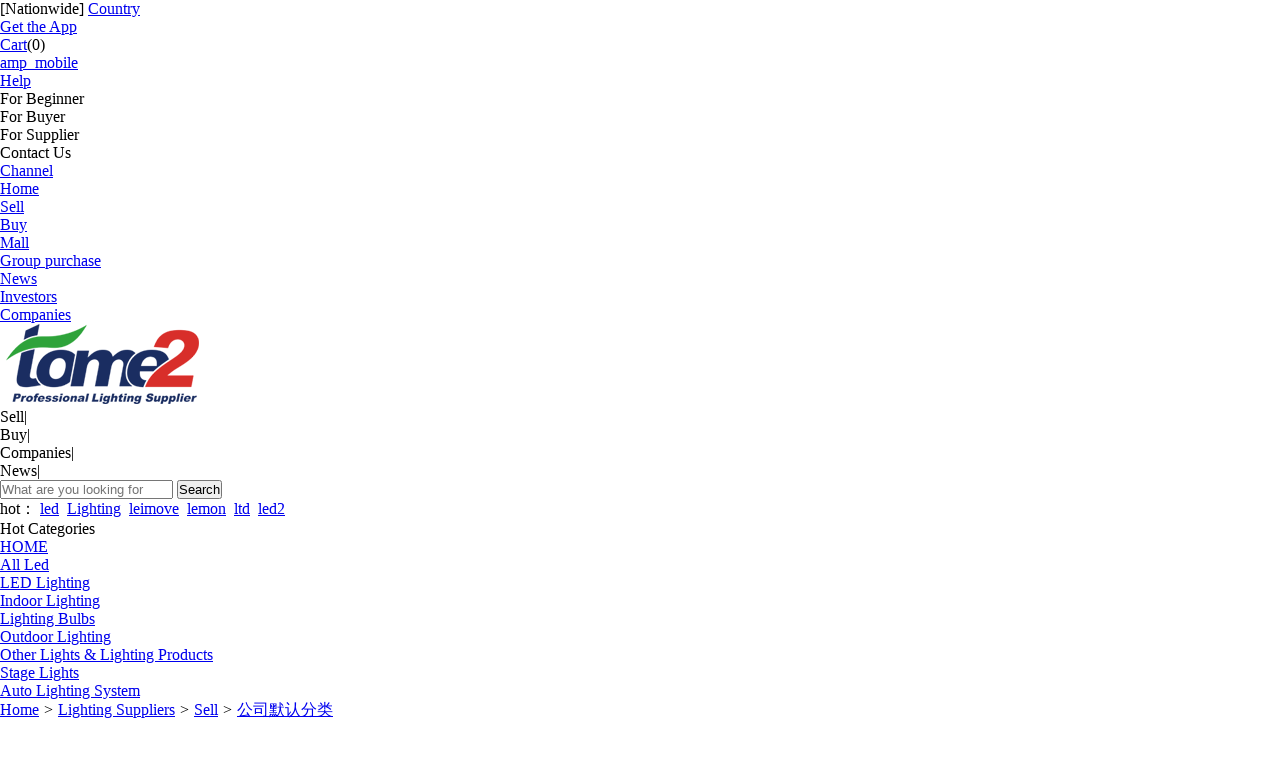

--- FILE ---
content_type: text/html;charset=UTF-8
request_url: https://www.tome2.com/sell/hot-selling-20x20-led-panel-light-with-low-price_481397.html
body_size: 25586
content:
<!doctype html>
<html>
<head>
<meta charset="UTF-8"/>
<meta name ="yandex-verification" content ="60040b186f81f157" />
<title>Hot selling 20x20 led panel light with low price | weyes</title>
<meta http-equiv="X-UA-Compatible" content="IE=edge" />
  <meta name="google-site-verification" content="Ye2Vt5TSa90wP1RGPNZvn1EbLYU_84Xa8Tl9ZjghB8A" /><meta name="keywords" content="Hot selling 20x20 led panel light with low price"/>
<meta name="description" content="Hot selling 20x20 led panel light with low price from Zhengzhou Huahong Machinery Equipment Co., Ltd., China."/>
<meta http-equiv="mobile-agent" content="format=html5;url=https://m.tome2.com/sell/hot-selling-20x20-led-panel-light-with-low-price_481397.html">
<link rel="shortcut icon" type="image/x-icon" href="https://www.tome2.com/favicon.ico"/>
<link rel="bookmark" type="image/x-icon" href="https://www.tome2.com/favicon.ico"/>
<link rel="archives" title="weyes" href="https://www.tome2.com/archiver/"/>
<link rel="stylesheet" type="text/css" href="https://www.tome2.com/skin/st03lanskin/style.css"/>
<link rel="stylesheet" type="text/css" href="https://www.tome2.com/skin/st03lanskin/sell.css"/>
<link rel="stylesheet" type="text/css" href="https://www.tome2.com/skin/st03lanskin/index.css"/>
<!--[if lte IE 6]>
<link rel="stylesheet" type="text/css" href="https://www.tome2.com/skin/st03lanskin/ie6.css"/>
<![endif]-->
                  <link rel="alternate" media="only screen and (max-width: 750px)" href="https://m.tome2.com/sell/hot-selling-20x20-led-panel-light-with-low-price_481397.html">
  <link rel="amphtml" href="https://www.tome2.com/sell/show.amp.php?itemid=481397">
            <script type="text/javascript">window.onerror=function(){return true;}</script><!-- Global site tag (gtag.js) - Google Analytics -->
<script async src="https://www.googletagmanager.com/gtag/js?id=UA-151352946-1"></script>
<script>
    window.dataLayer = window.dataLayer || [];
    function gtag(){dataLayer.push(arguments);}
    gtag('js', new Date());
    gtag('config', 'UA-151352946-1');
    
    function google_event(action, category, label, value) {
        gtag('event', action, {
            'event_category': category,
            'event_label': label,
            'value': value
        });
    }
</script><script type="text/javascript" src="https://www.tome2.com/lang/en/lang.js"></script>
<script type="text/javascript" src="https://www.tome2.com/file/script/config.js"></script>
<!--[if lte IE 9]><!-->
<script type="text/javascript" src="https://www.tome2.com/file/script/jquery-1.5.2.min.js"></script>
<!--<![endif]-->
<!--[if (gte IE 10)|!(IE)]><!-->
<script type="text/javascript" src="https://www.tome2.com/file/script/jquery-2.1.1.min.js"></script>
<!--<![endif]-->
<script type="text/javascript" src="https://www.tome2.com/file/script/common.js"></script>
<script type="text/javascript" src="https://www.tome2.com/file/script/page.js"></script>
<script type="text/javascript" src="https://www.tome2.com/skin/st03lanskin/js/jquery.superslide.2.1.1.js"></script>
<script type="text/javascript">
GoMobile('https://m.tome2.com/sell/hot-selling-20x20-led-panel-light-with-low-price_481397.html');
var searchid = 5;
window.onerror=function(){return true;} 
</script>
<script src="https://chat.quickcep.com/initQuickChat.js?platform=others&accessId=5069648b-33f0-4388-b131-39cf78f0fd91" async></script></head>
<body id="my_body">
<div class="topbar" id="topbar">
  <div class="toptab">
    <ul class="greet">
      <li>[<span id="destoon_city">Nationwide</span>] <a href="https://www.tome2.com/api/city.php" title="Country" rel="nofollow">Country</a></li>
      <i class="line"></i>
    </ul>
    
       <ul class="greet">
      <li><i class="mobile"></i><a href="javascript:Dmobile();">Get the App</a></li>
      <i class="line"></i>
    </ul>
     
         <ul class="greet">
      <li><i class="h_cart"></i><a href="https://www.tome2.com/member/cart.php" rel="nofollow">Cart</a>(<span class="head_t" id="destoon_cart">0</span>)</li>
      <i class="line"></i>
    </ul>    <ul class="greet us" id="destoon_member"></ul>
    <div class="site-nav nounder">
      <ul class="quick-menu">
        <li class="rdhelp menu-item" style="margin-right: 15px;"><a href="https://m.tome2.com/index.amp.php" target="_blank">amp_mobile</a></li>
        <li class="rdhelp menu-item">
          <div class="menu"> <a class="menu-hd" style="width:27px;" href="#" target="_top" rel="nofollow">Help<b></b></a>
            <div class="menu-bd">
              <div class="menu-bd-panel">
                <dl>
                  <dd> <span> For Beginner</span></dd>
                  <dd> <span> For Buyer</span></dd>
                  <dd> <span> For Supplier</span></dd>
                  <dd> <span> Contact Us</span></dd>
                </dl>
              </div>
            </div>
          </div>
        </li>
        <li class="rdhelp menu-item">
          <div class="menu"> <a class="menu-hd" href="https://www.tome2.com/sitemap/" target="_top">Channel<b></b></a>
            <div class="menu-bd dh1">
              <div class="menu-bd-panel">
                <dl>
                  <dd><a href="https://www.tome2.com/">Home</a> </dd>
                <dd><a href="https://www.tome2.com/sell/" target="_blank">Sell</a></dd><dd><a href="https://www.tome2.com/buy/" target="_blank">Buy</a></dd><dd><a href="https://www.tome2.com/mall/" target="_blank">Mall</a></dd><dd><a href="https://www.tome2.com/group/" target="_blank">Group purchase</a></dd><dd><a href="https://www.tome2.com/news/" target="_blank">News</a></dd><dd><a href="https://www.tome2.com/invest/" target="_blank">Investors</a></dd><dd><a href="https://www.tome2.com/company/" target="_blank">Companies</a></dd>
                </dl>
              </div>
            </div>
          </div>
        </li>
      </ul>
    </div>
  </div>
</div><div class="Top_float clearfix" id="J_Search" style="position: fixed;">
            <!--搜索漂浮-->
            <div class="screen-hd" style="display: none;">
                <div class="screen-hd-wrap">
                    <div class="s-logo">
                        <a href="https://www.tome2.com/" target="_self" title="weyes">
                            <img src="https://www.tome2.com/file/image/b2blogo_small.png" width="185" height="40"></a>
                    </div>
                    <div class="searchcont">
                        <div class="search">
    <form method="post" action="https://www.tome2.com/sell/search.php" path="https://www.tome2.com/" id="destoon_search2" onsubmit="return Dsearch2(1);">
    <input name="kw" type="text" class="txt" id="destoon_kw2" value="" placeholder="What are you looking for" x-webkit-speech speech/>
    <input type="submit" value="Search" class="btn"/>
  
                              </form>
                        </div>
                    </div>
                    <!--<div class="T-publish">-->
                        <!--<a href="https://www.tome2.com/member/login.php" rel="nofollow" target="_blank">免费发布优质产品信息</a>-->
                    <!--</div>-->
                </div>
            </div>
            <!--搜索漂浮结束-->
        </div><div class="navbg">
  <div class="logotab">
    <div class="wrapper">
<!--logo-->
      <div class="logo"><a href="https://www.tome2.com/" alt="weyes"><img src="https://www.tome2.com/file/upload/201911/08/114805791.png" alt="weyes"/></a></div>
  <!--teng-->
      <!--<div class="logofont"><a href="https://www.tome2.com/"><img src="https://www.tome2.com/skin/st03lanskin/image/logofont.png" alt="weyes"/></a></div>-->
      <div id="destoon_space" style="display:none;"></div>
    <div id="destoon_qrcode" style="display:none;"></div>            <script type="text/javascript">var searchid = 5;</script>
      <div class="searchtab"> 
        <script type="text/javascript">var searchid = 5;</script>
        <form id="destoon_search" path="https://www.tome2.com/" method="post" action="https://www.tome2.com/sell/search.php" onsubmit="return Dsearch(1);">
          <input type="hidden" name="moduleid" value="5" id="destoon_moduleid"/>
          <input type="hidden" name="modulename" value="sell" id="destoon_modulename"/>
          <input type="hidden" name="spread" value="0" id="destoon_spread"/>
          <div class="stit">
          <ul id="search_module">
                              <li class="orange" onclick="dtmubanModule(5, this, 'sell');">Sell<span class="ml5">|</span></li>
                                        <li onclick="dtmubanModule(6, this, 'buy');">Buy<span class="ml5">|</span></li>
                                        <li onclick="dtmubanModule(4, this, 'company');">Companies<span class="ml5">|</span></li>
                                        <li onclick="dtmubanModule(21, this, 'article');">News<span class="ml5">|</span></li>
                              </ul>
          <!--<ul class="fr red">购买模板请联系QQ：290948585（小黑）</ul>-->
          </div>
          <div class="searstyle">
          <span class="searmiddle"><input name="kw" id="destoon_kw" type="text" class="input" value="" placeholder="What are you looking for" onkeyup="STip(this.value);" autocomplete="off" x-webkit-speech speech/></span>
          <span class="searright"><input type="submit" value="Search" class="search_s f16 white"/></span>
          </div>
        </form>
        <ul class="sfont gray">
          hot： <a href="https://www.tome2.com/tags/led" class="b" rel="nofollow">led</a>&nbsp; <a href="https://www.tome2.com/tags/Lighting" class="b" rel="nofollow">Lighting</a>&nbsp; <a href="https://www.tome2.com/tags/leimove" class="b" rel="nofollow">leimove</a>&nbsp; <a href="https://www.tome2.com/tags/lemon" class="b" rel="nofollow">lemon</a>&nbsp; <a href="https://www.tome2.com/tags/ltd" class="b" rel="nofollow">ltd</a>&nbsp; <a href="https://www.tome2.com/tags/led2" class="b" rel="nofollow">led2</a>&nbsp;         </ul>
       <div id="search_tips" style="display:none;"></div>
      </div>
      <div class="toprs fr">
        <!--<div class="ask-price f14">-->
          <!--<p>让卖家找上门</p>-->
          <!--<p><a href="https://www.tome2.com/member/my.php?mid=6&action=add" title="发布询价单" target="_blank">发布询价单>></a></p>-->
        <!--</div>-->
        <!--<div class="code">-->
          <!--<p>微信扫一扫</p>-->
          <!--<p class="codeimg"><img src="https://www.tome2.com/skin/st03lanskin/image/erwei.jpg" alt="weyes二维码" height="80" width="80"/></p>-->
        <!--</div>-->
      </div>
    </div>
  </div>
  <div class="nav-new">
    <div class="wrapper">
      <div id="cat_nav" class="cate my_cat_nav">
        <i class="ico"></i>Hot Categories
        <div class="fl J-mainNav tm_main_nav the_my_main_nav" style="margin-left:-15px;display:none;">
          
                              <ul class="m_zl nav_m_zl">
                                                <li class="fd-clr xhf1"><i class="i1"></i>
              <a href="https://www.tome2.com/sell/list-4.html" target="_blank"><strong>Lights & Lighting</strong></a>
              <div class="catidmi">
                <div class="catidmi_f">
                                    <dl>
                    <dt class="second_nav"><a href="https://www.tome2.com/sell/list-5.html" target="_blank">Emergency Lighting</a></dt>
                                      </dl>
                                    <dl>
                    <dt class="second_nav"><a href="https://www.tome2.com/sell/list-6.html" target="_blank">Holiday Lighting</a></dt>
                                      </dl>
                                    <dl>
                    <dt class="second_nav"><a href="https://www.tome2.com/sell/list-9.html" target="_blank">Lighting Accessories</a></dt>
                                      </dl>
                                    <dl>
                    <dt class="second_nav"><a href="https://www.tome2.com/sell/list-13.html" target="_blank">Professional Lighting</a></dt>
                                      </dl>
                                    <dl>
                    <dt class="second_nav"><a href="https://www.tome2.com/sell/list-14.html" target="_blank">LED Residential Lighting</a></dt>
                                      </dl>
                                    <dl>
                    <dt class="second_nav"><a href="https://www.tome2.com/sell/list-15.html" target="_blank">LED Outdoor Lighting</a></dt>
                                      </dl>
                                    <dl>
                    <dt class="second_nav"><a href="https://www.tome2.com/sell/list-16.html" target="_blank">Chandeliers & Pendant Lights</a></dt>
                                      </dl>
                                    <dl>
                    <dt class="second_nav"><a href="https://www.tome2.com/sell/list-17.html" target="_blank">Ceiling Lights</a></dt>
                                      </dl>
                                    <dl>
                    <dt class="second_nav"><a href="https://www.tome2.com/sell/list-18.html" target="_blank">Crystal Lights</a></dt>
                                      </dl>
                                    <dl>
                    <dt class="second_nav"><a href="https://www.tome2.com/sell/list-20.html" target="_blank">Street Lights</a></dt>
                                      </dl>
                                    <dl>
                    <dt class="second_nav"><a href="https://www.tome2.com/sell/list-21.html" target="_blank">Energy Saving & Fluorescent</a></dt>
                                      </dl>
                                    <dl>
                    <dt class="second_nav"><a href="https://www.tome2.com/sell/list-22.html" target="_blank">LED Landscape Lamps</a></dt>
                                      </dl>
                                    <dl>
                    <dt class="second_nav"><a href="https://www.tome2.com/sell/list-23.html" target="_blank">LED Professional Lighting</a></dt>
                                      </dl>
                                    <dl>
                    <dt class="second_nav"><a href="https://www.tome2.com/sell/list-24.html" target="_blank">LED Encapsulation Series</a></dt>
                                      </dl>
                                    <dl>
                    <dt class="second_nav"><a href="https://www.tome2.com/sell/list-25.html" target="_blank">Commercial & Industrial Lighting</a></dt>
                                      </dl>
                                    <dl>
                    <dt class="second_nav"><a href="https://www.tome2.com/sell/list-61.html" target="_blank">Indoor Lighting</a></dt>
                                                            <dd>
                                            <a href="https://www.tome2.com/sell/list-62.html" target="_blank">Downlights</a>
                                          </dd>
                                      </dl>
                                  </div>
              </div>
            </li>
                                                            <li class="fd-clr xhf2"><i class="i2"></i>
              <a href="https://www.tome2.com/sell/list-7.html" target="_blank"><strong>Indoor Lighting</strong></a>
              <div class="catidmi">
                <div class="catidmi_f">
                                  </div>
              </div>
            </li>
                                                            <li class="fd-clr xhf3"><i class="i3"></i>
              <a href="https://www.tome2.com/sell/list-8.html" target="_blank"><strong>LED Lighting</strong></a>
              <div class="catidmi">
                <div class="catidmi_f">
                                  </div>
              </div>
            </li>
                                                            <li class="fd-clr xhf4"><i class="i4"></i>
              <a href="https://www.tome2.com/sell/list-10.html" target="_blank"><strong>Lighting Bulbs & Tubes</strong></a>
              <div class="catidmi">
                <div class="catidmi_f">
                                  </div>
              </div>
            </li>
                                                            <li class="fd-clr xhf5"><i class="i5"></i>
              <a href="https://www.tome2.com/sell/list-12.html" target="_blank"><strong>Outdoor Lighting</strong></a>
              <div class="catidmi">
                <div class="catidmi_f">
                                  </div>
              </div>
            </li>
                                                            <li class="fd-clr xhf6"><i class="i6"></i>
              <a href="https://www.tome2.com/sell/list-11.html" target="_blank"><strong>Other Lights & Lighting Products</strong></a>
              <div class="catidmi">
                <div class="catidmi_f">
                                  </div>
              </div>
            </li>
                                                            <li class="fd-clr xhf7"><i class="i7"></i>
              <a href="https://www.tome2.com/sell/list-19.html" target="_blank"><strong>Stage Lights</strong></a>
              <div class="catidmi">
                <div class="catidmi_f">
                                  </div>
              </div>
            </li>
                                                            <li class="fd-clr xhf8"><i class="i8"></i>
              <a href="https://www.tome2.com/sell/list-26.html" target="_blank"><strong>Auto Lighting System</strong></a>
              <div class="catidmi">
                <div class="catidmi_f">
                                  </div>
              </div>
            </li>
                                                            <li class="fd-clr xhf9"><i class="i9"></i>
              <a href="https://www.tome2.com/sell/list-136.html" target="_blank"><strong>Pet Products</strong></a>
              <div class="catidmi">
                <div class="catidmi_f">
                                    <dl>
                    <dt class="second_nav"><a href="https://www.tome2.com/sell/list-137.html" target="_blank">Collars & Leashes</a></dt>
                                      </dl>
                                  </div>
              </div>
            </li>
                                </div>
      </div>
      <ul class="nav-mid white">
        <li><a href="https://www.tome2.com/"><span>HOME</span></a></li>
                <li>
        <a href="https://www.tome2.com/sell?catid=4">
        <span>All Led</span>
        </a>
        </li>
                <li>
        <a href="https://www.tome2.com/sell/list-8.html">
        <span>LED Lighting</span>
        </a>
        </li>
                <li>
        <a href="https://www.tome2.com/sell/list-7.html">
        <span>Indoor Lighting</span>
        </a>
        </li>
                <li>
        <a href="https://www.tome2.com/sell/list-10.html">
        <span>Lighting Bulbs</span>
        </a>
        </li>
                <li>
        <a href="https://www.tome2.com/sell/list-12.html">
        <span>Outdoor Lighting</span>
        </a>
        </li>
                <li>
        <a href="https://www.tome2.com/sell/list-11.html">
        <span>Other Lights & Lighting Products</span>
        </a>
        </li>
                <li>
        <a href="https://www.tome2.com/sell/list-19.html">
        <span>Stage Lights</span>
        </a>
        </li>
                <li>
        <a href="https://www.tome2.com/sell/list-26.html">
        <span>Auto Lighting System</span>
        </a>
        </li>
              </ul>
    </div>
  </div>
</div>
<div class="clear"> </div>
<script>
  $('.my_cat_nav').mouseover(function () {
    $('.the_my_main_nav').show();
  });
  $('.my_cat_nav').mouseout(function () {
    $('.the_my_main_nav').hide();
  });
</script><link rel="stylesheet" href="../assets/css/ali_index.css">
<!-- 轮播、缩略图插件 -->
<link rel="stylesheet" href="../assets/css/swiper-bundle.min.css">
<link rel="stylesheet" href="../assets/iconfont/iconfont.css">
<script type="text/javascript">var module_id= 5,item_id=481397,content_id='content',img_max_width=1000;</script>
<div class="wrapper">
      <div class="mt0">
    <div class="nav"><a href="https://www.tome2.com/" rel="nofollow">Home</a> <i>&gt;</i> <a href="https://www.tome2.com/" rel="nofollow">Lighting Suppliers</a> <i>&gt;</i> <a href="https://www.tome2.com/sell/">Sell</a> <i>&gt;</i> <a href="https://www.tome2.com/company/list-3.html">公司默认分类</a></div>
  <div class="wrapper mt0"> 
    <!--大左边-->
   <div class="summary clear"> 
      <!--左图-->
   <div class="item-info">
          <div class="left">
            <div class="gallery">
            <div id="mid_pos"></div>
                <div id="mid_div" onmouseover="SAlbum();" onmouseout="HAlbum();" onclick="PAlbum(Dd('mid_pic'));"> <img src="https://sc01.alicdn.com/kf/H62c15c4708eb4411994b753288de8745o.jpg" width="300" height="290" id="mid_pic" onerror="this.src='https://www.tome2.com/skin/st03lanskin/image/nopic200.gif'"/><span id="zoomer"></span> </div>
              <ul class="clear">
                                <li class="ab_on" id="t_0"><img src="https://sc01.alicdn.com/kf/H62c15c4708eb4411994b753288de8745o.jpg" width="60" height="60" onmouseover="if(this.src.indexOf('nopic60.gif')==-1)Album(0, 'https://sc01.alicdn.com/kf/H62c15c4708eb4411994b753288de8745o.jpg');"  onerror="this.src='https://www.tome2.com/skin/st03lanskin/image/nopic60.gif'"/></li>
                                <li class="ab_im" id="t_1"><img src="https://sc02.alicdn.com/kf/H1514c184666f434090535d7f5ca6a850c.jpg" width="60" height="60" onmouseover="if(this.src.indexOf('nopic60.gif')==-1)Album(1, 'https://sc02.alicdn.com/kf/H1514c184666f434090535d7f5ca6a850c.jpg');"  onerror="this.src='https://www.tome2.com/skin/st03lanskin/image/nopic60.gif'"/></li>
                                <li class="ab_im" id="t_2"><img src="https://sc01.alicdn.com/kf/H47eb3e77b3d24f719a76b94ee9941c58Y.jpg" width="60" height="60" onmouseover="if(this.src.indexOf('nopic60.gif')==-1)Album(2, 'https://sc01.alicdn.com/kf/H47eb3e77b3d24f719a76b94ee9941c58Y.jpg');"  onerror="this.src='https://www.tome2.com/skin/st03lanskin/image/nopic60.gif'"/></li>
                                <!--<li class="ab_im" onclick="PAlbum(Dd('mid_pic'));"><img src="https://www.tome2.com/skin/st03lanskin/image/zoom.png" width="60" height="60"/></li>-->
              </ul>
            </div>      
          </div>
            <!--右文字-->
          <div class="right">
            <div class="wrap">
              <div class="title-new">
                <h3 id="title">Hot selling 20x20 led panel light with low price</h3>
            <div id="big_div" style="display:none;"><img src="" id="big_pic"/></div>
                <p></p>
              </div>
              <ul class="promo-meta clear">
                <li> <span>Unit Price:</span> <strong class="promo-price"> <em class="rmb">￥</em> Negotiable</em> </strong> </li>
                <li><span>Brand:</span><p></p></li>
                <li><span>Origin:</span><p>China</p></li>
                <li><span>Categories:</span>公司默认分类</li>
                <li><span>Validity Period:</span><p>Long Term </p></li>
                <li><span>Published on:</span><p>2020-12-17 20:56</p></li>
                <li class="counter">
                  <div class="browse-counter clear"> <a href="javascript:;"> <b>29</b><span>Views</span> </a> </div>                  <div class="sell-counter clear"> <a href="#detail-tag04"> <b id="comment_count">0</b><span>comments</span> </a> </div>
                  <div class="rate-counter clear" style="display:none;" onmouseout="document.getElementById('qrcode_con').style.display='none'" onmouseover="document.getElementById('qrcode_con').style.display='block'">
                  <img src="https://www.tome2.com/skin/st03lanskin/image/sell/sell-ewm.jpg" width="94" height="48" data-bd-imgshare-binded="1"></div>
                  <div class="qrcode_con" id="qrcode_con" style="display: none;"><img src="https://www.tome2.com/api/qrcode.png.php?auth=https://m.tome2.com/sell/hot-selling-20x20-led-panel-light-with-low-price_481397.html" width="130" height="130" data-bd-imgshare-binded="1">
<p>Scan By Phone</p>
</div>
                </li>
              </ul>
              
              <div class="roduct-button">
                            <!--<a class="button-red" onclick="Go('https://www.tome2.com/sell/inquiry-htm-itemid-481397.html');" href="javascript:void(0);"><i></i>Contact Supplier</a>-->
              <a class="button-red" href="#inquiry"><i></i>Contact Supplier</a>
                            <a class="button-cart button-cart-add" href="javascript:SendFav();"><i></i><span>Add to List</span></a>
                <ul class="collect-share">
                <li class="shares"><a href="javascript:void(0);"onclick="Dshare(5, 481397);"><img src="https://www.tome2.com/skin/st03lanskin/image/ico-share.png" class="share" title="Share to Friend"/>Share</a></li>
                </ul>
              </div>
              <div class="clear"></div>
            </div>
          </div>
      </div>
      </div>
  <!--大右边资料-->   
      <div class="sidebar clear">
        <div class="shop-infotop">
        <div class="companytitle"><dl><dd>Company Overview</dd></dl></div>
        <div id="contact"><ul>
          <div class="shop-info-bdgs clear"><dl><dd><a href="https://www.tome2.com/com/gd508" target="_blank">Guangdong Five Development Industrial Co., Ltd.</a></dd></dl></div>
          <div class="shop-info-bd clear">
            <div class="shop-rate clear">
              <dl>
                <dt>Member Type&nbsp;</dt>
                <dd><b>Corporate Member</b></dd>
              </dl>
              <dl>
                <dt>Member Level&nbsp;</dt>
                <dd><b>1st year</b></dd>
              </dl>
              <dl>
                <dt>VIP Rating&nbsp;</dt>
                <dd><b><img src="https://www.tome2.com/skin/st03lanskin/image/vip_0.gif" align="absmiddle"/></b></dd>
              </dl>
            </div>
          </div>
          <div class="shop-info-wrap clear">
            <div class="shop-info-hd">
              <dl>
                <dt>Contact Person：</dt>
                <dd>gd508(Mr.)  </dd>
              </dl>
              <dl>
                <dt>Chat Now：</dt>
                <dd> [<span class="f_gray">offline</span>]
                  <a href="https://www.tome2.com/member/chat.php?touser=gd508&mid=5&itemid=481397" target="_blank" rel="nofollow"><img src="https://www.tome2.com/api/online.png.php?username=gd508&mid=5&itemid=481397&style=0" title="click to chat" alt="" align="absmiddle" onerror="this.src=DTPath+'file/image/web-off.gif';"/></a>&nbsp;                                                                         </dd>
              </dl>
              <dl>
                <dt>Focus：</dt>
                <dd> <a href="https://www.tome2.com/member/friend.php?action=add&username=gd508" rel="nofollow">[Favorite Company]</a>
 <a href="https://www.tome2.com/member/message.php?action=send&touser=gd508" rel="nofollow">[Message]</a> </dd>
              </dl>
              <dl>
                <dt>Telephone：</dt>
                <dd></dd>
              </dl>
              <dl>
                <dt>Mobile：</dt>
                <dd> </dd>
              </dl>
              <dl>
                <dt>City：</dt>
                <dd>China</dd>
              </dl>
              <dl>
                <dt>Address：</dt>
                <dd title="5/F, Building A, No. 5, Wulian Industrial Zone, Bihu Avenue, Wulian Village, Fenggang Town, Dongguan, Guangdong, China">5/F, Building A, No. 5, Wulian Industrial Zone, Bihu Avenue, Wulian Village, Fenggang Town, Dongguan, Guangdong, China</dd>
              </dl>
              <dl class="shop-icon">
                <dt>Certifications：</dt>
                <dd>
</dd>
              </dl>
            </div>
            <!--<div class="shop-info-fd clear"> <a target="_blank" href="https://www.tome2.com/com/gd508/"><img src="https://www.tome2.com/skin/st03lanskin/image/sell/click_jrdp.gif" alt="Enter the Store" width="123" height="28"></a> </div>-->
          </div>
      </ul>
</div>
           </div>
      </div>
  </div>
<div class="clear"></div>
<!--内容开始-->
    <div class="detail-content clear">
      <div class="detail-left">
            <div class="list-sidebarcenshow nomb"><div class="uselltit"><span>Other Products</span><b class="f_r"></b></div></div>
      <div class="detail-sidebar" style="float:none;">
   <div class="small-goods">
 <a class="small-goods-img" href="https://www.tome2.com/sell/multifunctional-led-strip-ceiling-light-for_558982.html">
 <img src="https://sc01.alicdn.com/kf/H26c2f4ab128148f7b9a46633d1e8bc269.jpg" width="220" height="220" alt="Multifunctional led strip ceiling light for wholesales" onerror="this.src='https://www.tome2.com/skin/st03lanskin/image/nopic200.gif'"/></a>
<div class="small-goods-info">
 <span class="price">
 <em>¥</em>Negotiable</span>
 <span class="number"><i id="hits">71</i>Views</span>
 </div>
  <h4> <span class="small-goods-text"><a href="https://www.tome2.com/sell/multifunctional-led-strip-ceiling-light-for_558982.html">Multifunctional led strip ce</a></span></h4>
 <div class="small-goods-consult">
   <span>Recommend</span>
<a href="https://www.tome2.com/member/chat.php?touser=gd508&mid=5&itemid=558982" target="_blank" rel="nofollow"><img src="https://www.tome2.com/api/online.png.php?username=gd508&mid=5&itemid=558982&style=0" title="click to chat" alt="" align="absmiddle" onerror="this.src=DTPath+'file/image/web-off.gif';"/></a>&nbsp; </div>
 </div>
 <div class="small-goods">
 <a class="small-goods-img" href="https://www.tome2.com/sell/brand-new-12w-india-with-high-quality-strip-led_558533.html">
 <img src="https://sc01.alicdn.com/kf/H810904eb36684b5dbe44fa420bcd5f5cZ.jpg" width="220" height="220" alt="Brand new 12w india with high quality strip led balcony ceiling light" onerror="this.src='https://www.tome2.com/skin/st03lanskin/image/nopic200.gif'"/></a>
<div class="small-goods-info">
 <span class="price">
 <em>¥</em>Negotiable</span>
 <span class="number"><i id="hits">77</i>Views</span>
 </div>
  <h4> <span class="small-goods-text"><a href="https://www.tome2.com/sell/brand-new-12w-india-with-high-quality-strip-led_558533.html">Brand new 12w india with hig</a></span></h4>
 <div class="small-goods-consult">
   <span>Recommend</span>
<a href="https://www.tome2.com/member/chat.php?touser=gd508&mid=5&itemid=558533" target="_blank" rel="nofollow"><img src="https://www.tome2.com/api/online.png.php?username=gd508&mid=5&itemid=558533&style=0" title="click to chat" alt="" align="absmiddle" onerror="this.src=DTPath+'file/image/web-off.gif';"/></a>&nbsp; </div>
 </div>
 <div class="small-goods">
 <a class="small-goods-img" href="https://www.tome2.com/sell/60w-rotating-lights-made-china-thin-led-light-in_556078.html">
 <img src="https://sc02.alicdn.com/kf/H3731668e6b084e0bb61740ceb1d3d36cH.jpg" width="220" height="220" alt="60W rotating lights made China thin led light in ceiling" onerror="this.src='https://www.tome2.com/skin/st03lanskin/image/nopic200.gif'"/></a>
<div class="small-goods-info">
 <span class="price">
 <em>¥</em>Negotiable</span>
 <span class="number"><i id="hits">57</i>Views</span>
 </div>
  <h4> <span class="small-goods-text"><a href="https://www.tome2.com/sell/60w-rotating-lights-made-china-thin-led-light-in_556078.html">60W rotating lights made Chi</a></span></h4>
 <div class="small-goods-consult">
   <span>Recommend</span>
<a href="https://www.tome2.com/member/chat.php?touser=gd508&mid=5&itemid=556078" target="_blank" rel="nofollow"><img src="https://www.tome2.com/api/online.png.php?username=gd508&mid=5&itemid=556078&style=0" title="click to chat" alt="" align="absmiddle" onerror="this.src=DTPath+'file/image/web-off.gif';"/></a>&nbsp; </div>
 </div>
 <div class="small-goods">
 <a class="small-goods-img" href="https://www.tome2.com/sell/72w-with-great-price-recessed-spot-lights-double_551240.html">
 <img src="https://sc02.alicdn.com/kf/H2da8b298f73d4829b5981a5acca2ed8c2.jpg" width="220" height="220" alt="72W with great price recessed spot lights double color led ceiling panel light" onerror="this.src='https://www.tome2.com/skin/st03lanskin/image/nopic200.gif'"/></a>
<div class="small-goods-info">
 <span class="price">
 <em>¥</em>Negotiable</span>
 <span class="number"><i id="hits">63</i>Views</span>
 </div>
  <h4> <span class="small-goods-text"><a href="https://www.tome2.com/sell/72w-with-great-price-recessed-spot-lights-double_551240.html">72W with great price recesse</a></span></h4>
 <div class="small-goods-consult">
   <span>Recommend</span>
<a href="https://www.tome2.com/member/chat.php?touser=gd508&mid=5&itemid=551240" target="_blank" rel="nofollow"><img src="https://www.tome2.com/api/online.png.php?username=gd508&mid=5&itemid=551240&style=0" title="click to chat" alt="" align="absmiddle" onerror="this.src=DTPath+'file/image/web-off.gif';"/></a>&nbsp; </div>
 </div>
 <div class="small-goods">
 <a class="small-goods-img" href="https://www.tome2.com/sell/new-design-down-lights-blue-color-of-with-great-price_550139.html">
 <img src="https://sc02.alicdn.com/kf/Hf77444ceef1a4483a8c1f32d0fa511344.jpg" width="220" height="220" alt="New design down lights blue color of with great price hf rv led ceiling dome light" onerror="this.src='https://www.tome2.com/skin/st03lanskin/image/nopic200.gif'"/></a>
<div class="small-goods-info">
 <span class="price">
 <em>¥</em>Negotiable</span>
 <span class="number"><i id="hits">99</i>Views</span>
 </div>
  <h4> <span class="small-goods-text"><a href="https://www.tome2.com/sell/new-design-down-lights-blue-color-of-with-great-price_550139.html">New design down lights blue </a></span></h4>
 <div class="small-goods-consult">
   <span>Recommend</span>
<a href="https://www.tome2.com/member/chat.php?touser=gd508&mid=5&itemid=550139" target="_blank" rel="nofollow"><img src="https://www.tome2.com/api/online.png.php?username=gd508&mid=5&itemid=550139&style=0" title="click to chat" alt="" align="absmiddle" onerror="this.src=DTPath+'file/image/web-off.gif';"/></a>&nbsp; </div>
 </div>
 
 </div>
           <div class="list-sidebarcenshow nomb"><div class="uselltit"><span>You may like</span><b class="f_r"></b></div></div>
      <div class="detail-sidebar">
                    <div class="small-goods">
              <a class="small-goods-img" href="bathroom-design-ip44-rated-full-length-backlit-led_436706.html">
                  <img src="https://sc01.alicdn.com/kf/HTB1t1ZFayHrK1Rjy0Flq6AsaFXa2.jpg" width="220" height="220" alt="" onerror="this.src='https://www.tome2.com/skin/st03lanskin/image/nopic200.gif'"/></a>
              <div class="small-goods-info">
 <span class="price">
 <em>¥</em>Negotiable</span>
                  <span class="number"><i id="hits">74</i>Views</span>
              </div>
              <h4> <spn class="small-goods-text"><a href="bathroom-design-ip44-rated-full-length-backlit-led_436706.html">Bathroom Design IP44 Rated  Full Length Backlit  LED Bathroom Mirror with Bluetooth Speaker</a></span></h4>
              <div class="small-goods-consult">
                  <span>Recommend</span>
                  <a href="https://www.tome2.com/member/chat.php?touser=tslight&mid=5&itemid=436706" target="_blank" rel="nofollow"><img src="https://www.tome2.com/api/online.png.php?username=tslight&mid=5&itemid=436706&style=0" title="click to chat" alt="" align="absmiddle" onerror="this.src=DTPath+'file/image/web-off.gif';"/></a>&nbsp;                                     </div>
          </div>
                    <div class="small-goods">
              <a class="small-goods-img" href="professional-panel-light-manufacturer-offering_436424.html">
                  <img src="https://sc02.alicdn.com/kf/H3cc0cb52e00d46d6aed17004be07acb83.jpg" width="220" height="220" alt="" onerror="this.src='https://www.tome2.com/skin/st03lanskin/image/nopic200.gif'"/></a>
              <div class="small-goods-info">
 <span class="price">
 <em>¥</em>Negotiable</span>
                  <span class="number"><i id="hits">83</i>Views</span>
              </div>
              <h4> <spn class="small-goods-text"><a href="professional-panel-light-manufacturer-offering_436424.html">Professional Panel light manufacturer offering factory price CCT changeable ultra thin led panel light</a></span></h4>
              <div class="small-goods-consult">
                  <span>Recommend</span>
                  <a href="https://www.tome2.com/member/chat.php?touser=erdu&mid=5&itemid=436424" target="_blank" rel="nofollow"><img src="https://www.tome2.com/api/online.png.php?username=erdu&mid=5&itemid=436424&style=0" title="click to chat" alt="" align="absmiddle" onerror="this.src=DTPath+'file/image/web-off.gif';"/></a>&nbsp;                                     </div>
          </div>
                    <div class="small-goods">
              <a class="small-goods-img" href="china-factory-wireless-dimmable-led-panel-light-42w_436541.html">
                  <img src="https://sc01.alicdn.com/kf/H832fa46d49ba4f528a7e13acb748da1dV.jpg" width="220" height="220" alt="" onerror="this.src='https://www.tome2.com/skin/st03lanskin/image/nopic200.gif'"/></a>
              <div class="small-goods-info">
 <span class="price">
 <em>¥</em>Negotiable</span>
                  <span class="number"><i id="hits">72</i>Views</span>
              </div>
              <h4> <spn class="small-goods-text"><a href="china-factory-wireless-dimmable-led-panel-light-42w_436541.html">China Factory Wireless Dimmable Led Panel Light 42W</a></span></h4>
              <div class="small-goods-consult">
                  <span>Recommend</span>
                  <a href="https://www.tome2.com/member/chat.php?touser=sompom&mid=5&itemid=436541" target="_blank" rel="nofollow"><img src="https://www.tome2.com/api/online.png.php?username=sompom&mid=5&itemid=436541&style=0" title="click to chat" alt="" align="absmiddle" onerror="this.src=DTPath+'file/image/web-off.gif';"/></a>&nbsp;                                     </div>
          </div>
                    <div class="small-goods">
              <a class="small-goods-img" href="smart-magic-mirror-with-touch-screen-android_436722.html">
                  <img src="https://sc02.alicdn.com/kf/HTB1KaUJbjzuK1RjSsppq6xz0XXad.jpg" width="220" height="220" alt="" onerror="this.src='https://www.tome2.com/skin/st03lanskin/image/nopic200.gif'"/></a>
              <div class="small-goods-info">
 <span class="price">
 <em>¥</em>Negotiable</span>
                  <span class="number"><i id="hits">88</i>Views</span>
              </div>
              <h4> <spn class="small-goods-text"><a href="smart-magic-mirror-with-touch-screen-android_436722.html">Smart magic mirror with touch screen android bluetooth advertising wifi functions for bathroom</a></span></h4>
              <div class="small-goods-consult">
                  <span>Recommend</span>
                  <a href="https://www.tome2.com/member/chat.php?touser=sdousheng&mid=5&itemid=436722" target="_blank" rel="nofollow"><img src="https://www.tome2.com/api/online.png.php?username=sdousheng&mid=5&itemid=436722&style=0" title="click to chat" alt="" align="absmiddle" onerror="this.src=DTPath+'file/image/web-off.gif';"/></a>&nbsp;                                     </div>
          </div>
                    <div class="small-goods">
              <a class="small-goods-img" href="factory-price-wholesale-round-indoor-recessed-8-18_436367.html">
                  <img src="https://sc01.alicdn.com/kf/H8db1eed7de91430f9361d3c1bf98de37P.jpg" width="220" height="220" alt="" onerror="this.src='https://www.tome2.com/skin/st03lanskin/image/nopic200.gif'"/></a>
              <div class="small-goods-info">
 <span class="price">
 <em>¥</em>Negotiable</span>
                  <span class="number"><i id="hits">84</i>Views</span>
              </div>
              <h4> <spn class="small-goods-text"><a href="factory-price-wholesale-round-indoor-recessed-8-18_436367.html">Factory Price Wholesale Round Indoor Recessed 8 18 24 36 W Frameless Led Panel Light</a></span></h4>
              <div class="small-goods-consult">
                  <span>Recommend</span>
                  <a href="https://www.tome2.com/member/chat.php?touser=xsylighting&mid=5&itemid=436367" target="_blank" rel="nofollow"><img src="https://www.tome2.com/api/online.png.php?username=xsylighting&mid=5&itemid=436367&style=0" title="click to chat" alt="" align="absmiddle" onerror="this.src=DTPath+'file/image/web-off.gif';"/></a>&nbsp;                                     </div>
          </div>
               </div>
      </div>
      <div class="detail-right">
        <div class="detail-info">
          <div class="detail-navwarp">
            <div class="detail-nav detail-navfloat">
              <ul>
                <li name="detail-tag01" class="lishow"><span><i>Product Description</i></span></li>
                <li name="detail-tag02" class="lishow"><span><i>Company Overview</i></span></li>
                <!--<li name="detail-tag01" class="lishow"><span><i>Company Overview</i></span></li>
                <li name="detail-tag02" class="lishow"><span><i>Product Description</i></span></li>-->
              </ul>
            </div>
          </div>
          <div id="company_overview" style="display:none;">
            <div id="container">
              <div class="container_body">
                <!-- tab切换栏 -->
                <div class="tab_box">
                  <ul class="tab_ul">
                    <li class="tab_li active"><a href="#first_module" onclick="showCompanyTab();">Company Overview</a></li>
                    <li class="tab_li"><a href="#second_module" onclick="showCompanyTab();">Production Capacity</a></li>
                    <li class="tab_li"><a href="#third_module" onclick="showCompanyTab();">Quality Control</a></li>
                    <li class="tab_li"><a href="#fourth_module" onclick="showCompanyTab();">R&D Capacity</a></li>
                    <li class="tab_li"><a href="#fifth_module" onclick="showCompanyTab();">Trade Capacity</a></li>
                    <!--<li class="tab_li"><a href="#sixth_module">Factory inspection reports</a></li>-->
                  </ul>
                </div>
                <!-- 内容模块 -->
                <div class="content_box">
                  <!-- 公司简介 -->
                  <div class="company_introduce">Guangdong five development Industrial Co., Ltd. was founded in 2009, located in Dongguan.1.We have more than 50 set machines including screen printing machine, cutting machine, polishing machine, laser cutting machine, tunnel furnace, production aging line, integrating sphere etc.2.We have 6 automatic screen printing production Line and 8 semi-automatic assembly production line.3.First-class production process ensure each LGP from Five Development Industrial with high light efficiency, high uniformity and high color consistency. The application of LCD backlight technology with unique thermal design ensure our panel light high efficiency, long lifespan and low light decay.4.Production Capacity:LGP, Diffuser Reflective sheeting : 20,000 PCS/DayPanel Light : 250,000 PCS/ Month ( 600*600 )Let's communicate with each other and make progress together.</div>
                  <!-- 第一板块 -->
                  <div class="fisrt_module module company-basicInfo-wrap" id="first_module">
                    <table class="company-basicInfo"><tr><td class="field-title">Business Type</td><td class="field-content-wrap"><div class="next-row next-row-no-padding next-row-justify-space-between field-content"><div><div class="content-value" title="Manufacturer">Manufacturer</div></div><span class="icbu-verified-icon verified"><svg class="icbu-icon-svg" width="12" viewbox="0 0 10 10"><g stroke="none" stroke-width="1" fill="none" fill-rule="evenodd"><path d="M2.06189125,8.1815612 L0.132884003,4.47985733 C0.012169871,4.26677489 -0.0277242581,4.01536305 0.0190481691,3.75632166 C0.121190896,3.19118998 0.639470659,2.81897692 1.17443029,2.92688056 C1.3279883,2.95776207 1.47294843,3.02788127 1.60587154,3.13487663 L3.34469385,5.16044099 L8.34177743,0.26408634 L8.35140704,0.255911822 C8.59696229,0.042829385 8.89737196,-0.0412773228 9.1970938,0.0190324547 C9.73222539,0.126936093 10.0843943,0.674447146 9.98242348,1.23957883 C9.95129918,1.41160702 9.87907705,1.57146426 9.77349518,1.70189324 L4.62336947,8.3964602 C4.25727205,8.86513257 3.68121458,9.08402799 3.11788197,8.97049302 C2.66976085,8.88021001 2.28474811,8.59264863 2.06189125,8.1815612 Z" fill="#FF6600"></path></g></svg></span></div></td><td class="field-title">Country / Region</td><td class="field-content-wrap"><div class="next-row next-row-no-padding next-row-justify-space-between field-content"><div><div class="content-value" title="Guanggong, China">Guanggong, China</div></div><span class="icbu-verified-icon verified"><svg class="icbu-icon-svg" width="12" viewbox="0 0 10 10"><g stroke="none" stroke-width="1" fill="none" fill-rule="evenodd"><path d="M2.06189125,8.1815612 L0.132884003,4.47985733 C0.012169871,4.26677489 -0.0277242581,4.01536305 0.0190481691,3.75632166 C0.121190896,3.19118998 0.639470659,2.81897692 1.17443029,2.92688056 C1.3279883,2.95776207 1.47294843,3.02788127 1.60587154,3.13487663 L3.34469385,5.16044099 L8.34177743,0.26408634 L8.35140704,0.255911822 C8.59696229,0.042829385 8.89737196,-0.0412773228 9.1970938,0.0190324547 C9.73222539,0.126936093 10.0843943,0.674447146 9.98242348,1.23957883 C9.95129918,1.41160702 9.87907705,1.57146426 9.77349518,1.70189324 L4.62336947,8.3964602 C4.25727205,8.86513257 3.68121458,9.08402799 3.11788197,8.97049302 C2.66976085,8.88021001 2.28474811,8.59264863 2.06189125,8.1815612 Z" fill="#FF6600"></path></g></svg></span></div></td></tr><tr><td class="field-title">Main Products</td><td class="field-content-wrap"><div class="next-row next-row-no-padding next-row-justify-space-between field-content"><div><a class="content-value" href="#cpProduct" data-spm-click="gostr=/sc.icbuShop.cpCompanyOverviewAnchor;locaid=supplierMainProducts;anchor=supplierMainProducts">LED Panel Light, LED Light</a></div><span class="icbu-verified-icon verified"><svg class="icbu-icon-svg" width="12" viewbox="0 0 10 10"><g stroke="none" stroke-width="1" fill="none" fill-rule="evenodd"><path d="M2.06189125,8.1815612 L0.132884003,4.47985733 C0.012169871,4.26677489 -0.0277242581,4.01536305 0.0190481691,3.75632166 C0.121190896,3.19118998 0.639470659,2.81897692 1.17443029,2.92688056 C1.3279883,2.95776207 1.47294843,3.02788127 1.60587154,3.13487663 L3.34469385,5.16044099 L8.34177743,0.26408634 L8.35140704,0.255911822 C8.59696229,0.042829385 8.89737196,-0.0412773228 9.1970938,0.0190324547 C9.73222539,0.126936093 10.0843943,0.674447146 9.98242348,1.23957883 C9.95129918,1.41160702 9.87907705,1.57146426 9.77349518,1.70189324 L4.62336947,8.3964602 C4.25727205,8.86513257 3.68121458,9.08402799 3.11788197,8.97049302 C2.66976085,8.88021001 2.28474811,8.59264863 2.06189125,8.1815612 Z" fill="#FF6600"></path></g></svg></span></div></td><td class="field-title">Ownership</td><td class="field-content-wrap"><div class="next-row next-row-no-padding next-row-justify-space-between field-content"><div><div class="content-value" title="Private Owner">Private Owner</div></div><span class="icbu-verified-icon verified"><svg class="icbu-icon-svg" width="12" viewbox="0 0 10 10"><g stroke="none" stroke-width="1" fill="none" fill-rule="evenodd"><path d="M2.06189125,8.1815612 L0.132884003,4.47985733 C0.012169871,4.26677489 -0.0277242581,4.01536305 0.0190481691,3.75632166 C0.121190896,3.19118998 0.639470659,2.81897692 1.17443029,2.92688056 C1.3279883,2.95776207 1.47294843,3.02788127 1.60587154,3.13487663 L3.34469385,5.16044099 L8.34177743,0.26408634 L8.35140704,0.255911822 C8.59696229,0.042829385 8.89737196,-0.0412773228 9.1970938,0.0190324547 C9.73222539,0.126936093 10.0843943,0.674447146 9.98242348,1.23957883 C9.95129918,1.41160702 9.87907705,1.57146426 9.77349518,1.70189324 L4.62336947,8.3964602 C4.25727205,8.86513257 3.68121458,9.08402799 3.11788197,8.97049302 C2.66976085,8.88021001 2.28474811,8.59264863 2.06189125,8.1815612 Z" fill="#FF6600"></path></g></svg></span></div></td></tr><tr><td class="field-title">Total Employees</td><td class="field-content-wrap"><div class="next-row next-row-no-padding next-row-justify-space-between field-content"><div><div class="content-value" title="51 - 100 People">51 - 100 People</div></div><span class="icbu-verified-icon verified"><svg class="icbu-icon-svg" width="12" viewbox="0 0 10 10"><g stroke="none" stroke-width="1" fill="none" fill-rule="evenodd"><path d="M2.06189125,8.1815612 L0.132884003,4.47985733 C0.012169871,4.26677489 -0.0277242581,4.01536305 0.0190481691,3.75632166 C0.121190896,3.19118998 0.639470659,2.81897692 1.17443029,2.92688056 C1.3279883,2.95776207 1.47294843,3.02788127 1.60587154,3.13487663 L3.34469385,5.16044099 L8.34177743,0.26408634 L8.35140704,0.255911822 C8.59696229,0.042829385 8.89737196,-0.0412773228 9.1970938,0.0190324547 C9.73222539,0.126936093 10.0843943,0.674447146 9.98242348,1.23957883 C9.95129918,1.41160702 9.87907705,1.57146426 9.77349518,1.70189324 L4.62336947,8.3964602 C4.25727205,8.86513257 3.68121458,9.08402799 3.11788197,8.97049302 C2.66976085,8.88021001 2.28474811,8.59264863 2.06189125,8.1815612 Z" fill="#FF6600"></path></g></svg></span></div></td><td class="field-title">Total Annual Revenue</td><td class="field-content-wrap"><div class="next-row next-row-no-padding next-row-justify-space-between field-content"><div><div class="content-value" title="confidential">confidential</div></div><span class="icbu-verified-icon verified"><svg class="icbu-icon-svg" width="12" viewbox="0 0 10 10"><g stroke="none" stroke-width="1" fill="none" fill-rule="evenodd"><path d="M2.06189125,8.1815612 L0.132884003,4.47985733 C0.012169871,4.26677489 -0.0277242581,4.01536305 0.0190481691,3.75632166 C0.121190896,3.19118998 0.639470659,2.81897692 1.17443029,2.92688056 C1.3279883,2.95776207 1.47294843,3.02788127 1.60587154,3.13487663 L3.34469385,5.16044099 L8.34177743,0.26408634 L8.35140704,0.255911822 C8.59696229,0.042829385 8.89737196,-0.0412773228 9.1970938,0.0190324547 C9.73222539,0.126936093 10.0843943,0.674447146 9.98242348,1.23957883 C9.95129918,1.41160702 9.87907705,1.57146426 9.77349518,1.70189324 L4.62336947,8.3964602 C4.25727205,8.86513257 3.68121458,9.08402799 3.11788197,8.97049302 C2.66976085,8.88021001 2.28474811,8.59264863 2.06189125,8.1815612 Z" fill="#FF6600"></path></g></svg></span></div></td></tr><tr><td class="field-title">Year Established</td><td class="field-content-wrap"><div class="next-row next-row-no-padding next-row-justify-space-between field-content"><div><div class="content-value">2015</div></div><span class="icbu-verified-icon verified"><svg class="icbu-icon-svg" width="12" viewbox="0 0 10 10"><g stroke="none" stroke-width="1" fill="none" fill-rule="evenodd"><path d="M2.06189125,8.1815612 L0.132884003,4.47985733 C0.012169871,4.26677489 -0.0277242581,4.01536305 0.0190481691,3.75632166 C0.121190896,3.19118998 0.639470659,2.81897692 1.17443029,2.92688056 C1.3279883,2.95776207 1.47294843,3.02788127 1.60587154,3.13487663 L3.34469385,5.16044099 L8.34177743,0.26408634 L8.35140704,0.255911822 C8.59696229,0.042829385 8.89737196,-0.0412773228 9.1970938,0.0190324547 C9.73222539,0.126936093 10.0843943,0.674447146 9.98242348,1.23957883 C9.95129918,1.41160702 9.87907705,1.57146426 9.77349518,1.70189324 L4.62336947,8.3964602 C4.25727205,8.86513257 3.68121458,9.08402799 3.11788197,8.97049302 C2.66976085,8.88021001 2.28474811,8.59264863 2.06189125,8.1815612 Z" fill="#FF6600"></path></g></svg></span></div></td><td class="field-title">Certifications(1)</td><td class="field-content-wrap"><div class="next-row next-row-no-padding next-row-justify-space-between field-content"><div><a class="content-value" href="#cpRDCapacity" data-spm-click="gostr=/sc.icbuShop.cpCompanyOverviewAnchor;locaid=companyCertificatesSummaryIntroduce;anchor=companyCertificatesSummaryIntroduce">ISO9001</a></div><span class="icbu-verified-icon verified"><svg class="icbu-icon-svg" width="12" viewbox="0 0 10 10"><g stroke="none" stroke-width="1" fill="none" fill-rule="evenodd"><path d="M2.06189125,8.1815612 L0.132884003,4.47985733 C0.012169871,4.26677489 -0.0277242581,4.01536305 0.0190481691,3.75632166 C0.121190896,3.19118998 0.639470659,2.81897692 1.17443029,2.92688056 C1.3279883,2.95776207 1.47294843,3.02788127 1.60587154,3.13487663 L3.34469385,5.16044099 L8.34177743,0.26408634 L8.35140704,0.255911822 C8.59696229,0.042829385 8.89737196,-0.0412773228 9.1970938,0.0190324547 C9.73222539,0.126936093 10.0843943,0.674447146 9.98242348,1.23957883 C9.95129918,1.41160702 9.87907705,1.57146426 9.77349518,1.70189324 L4.62336947,8.3964602 C4.25727205,8.86513257 3.68121458,9.08402799 3.11788197,8.97049302 C2.66976085,8.88021001 2.28474811,8.59264863 2.06189125,8.1815612 Z" fill="#FF6600"></path></g></svg></span></div></td></tr><tr><td class="field-title">Product Certifications(2)</td><td class="field-content-wrap"><div class="next-row next-row-no-padding next-row-justify-space-between field-content"><div><a class="content-value" href="#cpRDCapacity" data-spm-click="gostr=/sc.icbuShop.cpCompanyOverviewAnchor;locaid=productCertificatesSummaryIntroduce;anchor=productCertificatesSummaryIntroduce">CE, CE</a></div><span class="icbu-verified-icon verified"><svg class="icbu-icon-svg" width="12" viewbox="0 0 10 10"><g stroke="none" stroke-width="1" fill="none" fill-rule="evenodd"><path d="M2.06189125,8.1815612 L0.132884003,4.47985733 C0.012169871,4.26677489 -0.0277242581,4.01536305 0.0190481691,3.75632166 C0.121190896,3.19118998 0.639470659,2.81897692 1.17443029,2.92688056 C1.3279883,2.95776207 1.47294843,3.02788127 1.60587154,3.13487663 L3.34469385,5.16044099 L8.34177743,0.26408634 L8.35140704,0.255911822 C8.59696229,0.042829385 8.89737196,-0.0412773228 9.1970938,0.0190324547 C9.73222539,0.126936093 10.0843943,0.674447146 9.98242348,1.23957883 C9.95129918,1.41160702 9.87907705,1.57146426 9.77349518,1.70189324 L4.62336947,8.3964602 C4.25727205,8.86513257 3.68121458,9.08402799 3.11788197,8.97049302 C2.66976085,8.88021001 2.28474811,8.59264863 2.06189125,8.1815612 Z" fill="#FF6600"></path></g></svg></span></div></td><td class="field-title">Patents</td><td class="field-content-wrap"><div class="next-row next-row-no-padding next-row-justify-space-between field-content"><div><div class="content-value" title=""> - </div></div></div></td></tr><tr><td class="field-title">Trademarks</td><td class="field-content-wrap"><div class="next-row next-row-no-padding next-row-justify-space-between field-content"><div><div class="content-value" title=""> - </div></div></div></td><td class="field-title">Main Markets</td><td class="field-content-wrap"><div class="next-row next-row-no-padding next-row-justify-space-between field-content"><div><a class="content-value" href="#cpTradeCapability" data-spm-click="gostr=/sc.icbuShop.cpCompanyOverviewAnchor;locaid=companyMainMarket;anchor=companyMainMarket"><div class="main-markets"><div class="market-item">North America 20.00%</div><div class="market-item">Southeast Asia 20.00%</div><div class="market-item">South America 15.00%</div></div></a></div><span class="icbu-verified-icon verified"><svg class="icbu-icon-svg" width="12" viewbox="0 0 10 10"><g stroke="none" stroke-width="1" fill="none" fill-rule="evenodd"><path d="M2.06189125,8.1815612 L0.132884003,4.47985733 C0.012169871,4.26677489 -0.0277242581,4.01536305 0.0190481691,3.75632166 C0.121190896,3.19118998 0.639470659,2.81897692 1.17443029,2.92688056 C1.3279883,2.95776207 1.47294843,3.02788127 1.60587154,3.13487663 L3.34469385,5.16044099 L8.34177743,0.26408634 L8.35140704,0.255911822 C8.59696229,0.042829385 8.89737196,-0.0412773228 9.1970938,0.0190324547 C9.73222539,0.126936093 10.0843943,0.674447146 9.98242348,1.23957883 C9.95129918,1.41160702 9.87907705,1.57146426 9.77349518,1.70189324 L4.62336947,8.3964602 C4.25727205,8.86513257 3.68121458,9.08402799 3.11788197,8.97049302 C2.66976085,8.88021001 2.28474811,8.59264863 2.06189125,8.1815612 Z" fill="#FF6600"></path></g></svg></span></div></td></tr></table>                  </div>
                  <!-- 第二板块 -->
                  <div class="second_module module type_one" id="second_module">
                    <div class="mod-header2 flex align-center"><h3 class="title-one" data-spm-anchor-id="a2700.details.57252.i2.775b5e35eDM8fV">PRODUCT CAPACITY</h3></div>
                    <div module-id="8635154063" id="8635154063" module-name="icbu-pc-cpProductionCapacity" module-title="cpProductionCapacity" module-vers="0.0.10" module-data="%7B%22gdc%22%3A%7B%22bucketName%22%3A%22experiment_biz_false%22%2C%22backgroundThemeColor%22%3A%22%23060110%22%2C%22title%22%3A%22Company Profile%22%2C%22pageId%22%3A5103715950%2C%22pageName%22%3A%22default%22%2C%22path%22%3A%22companyProfile.htm%22%2C%22isNewBizLogic%22%3Afalse%2C%22pageType%22%3A89%2C%22isNewTechLogic%22%3Afalse%2C%22bizId%22%3A2208605105307%2C%22siteId%22%3A5007078149%2C%22lang%22%3A%22en%22%7D%2C%22mds%22%3A%7B%22assetsPackageName%22%3A%22icbumod%22%2C%22assetsVersion%22%3A%220.0.10%22%2C%22componentId%22%3A57252%2C%22componentType%22%3A1%2C%22config%22%3A%7B%22PREVIEWABLE%22%3A%22true%22%2C%22CACHE_TIME%22%3A%22900%22%2C%22REALTIME_SAVE%22%3A%22false%22%2C%22IS_RENDER%22%3A%22false%22%2C%22NEED_EXECUTE_JAVA%22%3A%22true%22%2C%22IS_MULTI_END%22%3A%22true%22%2C%22IS_REAL_TIME%22%3A%22false%22%2C%22EDITABLE%22%3A%22true%22%2C%22ONLY_WIRELESS%22%3A%22false%22%7D%2C%22defaultImage%22%3A%22%5C%2F%5C%2Fimg.alicdn.com%5C%2Ftfs%5C%2FTB1zN5XSXXXXXbUXpXXXXXXXXXX-750-376.png%22%2C%22isEmpty%22%3A%22false%22%2C%22isMultiEnd%22%3A%22true%22%2C%22moduleData%22%3A%7B%22data%22%3A%7B%22supplierPartnerProducts%22%3A%7B%22value%22%3A%5B%5D%7D%2C%22productionProcess%22%3A%7B%22authType%22%3A%22assesment%22%2C%22value%22%3A%5B%7B%22processDetail%22%3A%22Raw Material%22%2C%22processName%22%3A%22Raw Material%22%2C%22processPhotosFs2%22%3A%5B%22%5C%2F%5C%2Fsc01.alicdn.com%5C%2Fkf%5C%2FHc9e1153dd4cf4bdaac9f5b894f7edc54j.jpg%22%5D%7D%2C%7B%22processDetail%22%3A%22Cutting%22%2C%22processName%22%3A%22Cutting%22%2C%22processPhotosFs2%22%3A%5B%22%5C%2F%5C%2Fsc02.alicdn.com%5C%2Fkf%5C%2FHf08e1ecb2bcf403eb52d9814b40df16fd.jpg%22%5D%7D%2C%7B%22processDetail%22%3A%22Polishing%22%2C%22processName%22%3A%22Polishing%22%2C%22processPhotosFs2%22%3A%5B%22%5C%2F%5C%2Fsc01.alicdn.com%5C%2Fkf%5C%2FH7976e0455399422eb001a76fa59522ebh.jpg%22%5D%7D%2C%7B%22processDetail%22%3A%22Tin Pasting%22%2C%22processName%22%3A%22Tin Pasting%22%2C%22processPhotosFs2%22%3A%5B%22%5C%2F%5C%2Fsc02.alicdn.com%5C%2Fkf%5C%2FH21d5b09e910a49248a2d7dbc32aed6823.jpg%22%5D%7D%2C%7B%22processDetail%22%3A%22SMT%22%2C%22processName%22%3A%22SMT%22%2C%22processPhotosFs2%22%3A%5B%22%5C%2F%5C%2Fsc02.alicdn.com%5C%2Fkf%5C%2FH14ab1ca3ab3745bba27ffe7e8448f6b6v.jpg%22%5D%7D%2C%7B%22processDetail%22%3A%22Reflow Soldering%22%2C%22processName%22%3A%22Reflow Soldering%22%2C%22processPhotosFs2%22%3A%5B%22%5C%2F%5C%2Fsc01.alicdn.com%5C%2Fkf%5C%2FH31549adc221a499ca379a66ae0dff5bft.jpg%22%5D%7D%2C%7B%22processDetail%22%3A%22Assembly%22%2C%22processName%22%3A%22Assembly%22%2C%22processPhotosFs2%22%3A%5B%22%5C%2F%5C%2Fsc02.alicdn.com%5C%2Fkf%5C%2FH68d080ce0fb04fd29825d12d964bf9d99.jpg%22%5D%7D%2C%7B%22processDetail%22%3A%22Function test%22%2C%22processName%22%3A%22Function test%22%2C%22processPhotosFs2%22%3A%5B%22%5C%2F%5C%2Fsc01.alicdn.com%5C%2Fkf%5C%2FHabf8e981286e45738861d9ca693b590eF.jpg%22%5D%7D%2C%7B%22processDetail%22%3A%22Aging Test%22%2C%22processName%22%3A%22Aging Test%22%2C%22processPhotosFs2%22%3A%5B%22%5C%2F%5C%2Fsc01.alicdn.com%5C%2Fkf%5C%2FH33fdde87ee70449ca6785b62f84739123.jpg%22%5D%7D%2C%7B%22processDetail%22%3A%22Packing%22%2C%22processName%22%3A%22Packing%22%2C%22processPhotosFs2%22%3A%5B%22%5C%2F%5C%2Fsc01.alicdn.com%5C%2Fkf%5C%2FHd1b2de5c535b4176bf9f45880c123438B.jpg%22%5D%7D%2C%7B%22processDetail%22%3A%22Finished Product%22%2C%22processName%22%3A%22Finished Product%22%2C%22processPhotosFs2%22%3A%5B%22%5C%2F%5C%2Fsc01.alicdn.com%5C%2Fkf%5C%2FH92c021ee11344b9999a24d255233784dl.jpg%22%5D%7D%5D%7D%2C%22companyType%22%3A%7B%22authType%22%3A%22onsite%22%2C%22value%22%3A%7B%22name%22%3A%22MANUFACTURER%22%7D%7D%2C%22supplierContractManufacturing%22%3A%7B%22title%22%3A%22Contract Manufacturing%22%2C%22value%22%3A%5B%22OEM Service Offered%22%2C%22Design Service Offered%22%2C%22Buyer Label Offered%22%5D%7D%2C%22productionEquipment%22%3A%7B%22authType%22%3A%22assesment%22%2C%22title%22%3A%22Production Equipment and Facilities%22%2C%22value%22%3A%5B%7B%22sequence%22%3A%221%22%2C%22condition%22%3A%22Acceptable%22%2C%22quantity%22%3A%223%22%2C%22brand_model_no%22%3A%22N%5C%2FA%22%2C%22years_used%22%3A%224%22%2C%22machine_name%22%3A%22Tin Pasting Machine%22%7D%2C%7B%22sequence%22%3A%222%22%2C%22condition%22%3A%22Acceptable%22%2C%22quantity%22%3A%223%22%2C%22brand_model_no%22%3A%22N%5C%2FA%22%2C%22years_used%22%3A%224%22%2C%22machine_name%22%3A%22SMT Machine%22%7D%2C%7B%22sequence%22%3A%223%22%2C%22condition%22%3A%22Acceptable%22%2C%22quantity%22%3A%221%22%2C%22brand_model_no%22%3A%22N%5C%2FA%22%2C%22years_used%22%3A%224%22%2C%22machine_name%22%3A%22Reflow Soldering Machine%22%7D%2C%7B%22sequence%22%3A%224%22%2C%22condition%22%3A%22Acceptable%22%2C%22quantity%22%3A%228%22%2C%22brand_model_no%22%3A%22N%5C%2FA%22%2C%22years_used%22%3A%226%22%2C%22machine_name%22%3A%22Aging Frame%22%7D%2C%7B%22sequence%22%3A%225%22%2C%22condition%22%3A%22Acceptable%22%2C%22quantity%22%3A%222%22%2C%22brand_model_no%22%3A%22N%5C%2FA%22%2C%22years_used%22%3A%224%22%2C%22machine_name%22%3A%22Cutting Machine%22%7D%2C%7B%22sequence%22%3A%226%22%2C%22condition%22%3A%22Acceptable%22%2C%22quantity%22%3A%221%22%2C%22brand_model_no%22%3A%22N%5C%2FA%22%2C%22years_used%22%3A%224%22%2C%22machine_name%22%3A%22Polishing Machine%22%7D%5D%7D%2C%22supplierFactorySize%22%3A%7B%22authType%22%3A%22assesment%22%2C%22title%22%3A%22Factory Size%22%2C%22value%22%3A%225%2C000-10%2C000 square meters%22%7D%2C%22supplierNoOfProductionLines%22%3A%7B%22title%22%3A%22No. of Production Lines%22%2C%22value%22%3A%228%22%7D%2C%22assessmentProductionCapacity%22%3A%7B%22authType%22%3A%22assesment%22%2C%22value%22%3A%5B%7B%22sequence%22%3A%221%22%2C%22actual_units_produced_previous_year%22%3A%22confidential%22%2C%22product_name%22%3A%22LED Panel Light%2C LED Light%22%2C%22production_line_capacity%22%3A%22300%2C000 Pcs %5C%2F Month%22%7D%5D%7D%2C%22supplierFactoryLocation%22%3A%7B%22authType%22%3A%22assesment%22%2C%22title%22%3A%22Factory Country%5C%2FRegion%22%2C%22value%22%3A%224-5%5C%2FF%2C Building A%2C No. 5%2C Wulian Industrial Zone%2C Bihu Avenue%2C Wulian Village%2C Fenggang Town%2C Dongguan City%2C Guangdong Province%2C China%22%7D%2C%22supplierProductionLine%22%3A%7B%22value%22%3A%5B%5D%7D%2C%22assessmentCertCompany%22%3A%7B%22authType%22%3A%22assesment%22%2C%22value%22%3A%7B%22sampleImgUrl%22%3A%22%5C%2F%5C%2Fis.alicdn.com%5C%2Fsimg%5C%2Fsingle%5C%2Ficon%5C%2Fcap_report_preview.gif%22%2C%22name%22%3A%22sgs%22%2C%22logoTips%22%3A%22SGS Group%22%2C%22title%22%3A%22SGS Group%22%2C%22introductionUrl%22%3A%22%5C%2F%5C%2Factivities.alibaba.com%5C%2Falibaba%5C%2Fsgs_goup.php%3Ftracelog%3Dsgs_group%22%2C%22logoUrl%22%3A%22%5C%2F%5C%2Fis.alicdn.com%5C%2Ftps%5C%2FTB1HFwHHVXXXXatXXXXXXXXXXXX.png%22%2C%22halfSampleImgUrl%22%3A%22%5C%2F%5C%2Fis.alicdn.com%5C%2Fsimg%5C%2Fsingle%5C%2Ficon%5C%2Fcap_report_single.gif%22%7D%7D%2C%22supplierIsCrossIndustry%22%3A%7B%7D%2C%22assessmentProductionFlow%22%3A%7B%22authType%22%3A%22assesment%22%2C%22value%22%3A%5B%7B%22path%22%3A%22%5C%2F%5C%2Fsc01.alicdn.com%5C%2Fkf%5C%2FHc9e1153dd4cf4bdaac9f5b894f7edc54j.jpg%22%2C%22sequence%22%3A%221%22%2C%22hide%22%3A%22 %22%2C%22title%22%3A%22Raw Material%22%7D%2C%7B%22path%22%3A%22%5C%2F%5C%2Fsc02.alicdn.com%5C%2Fkf%5C%2FHf08e1ecb2bcf403eb52d9814b40df16fd.jpg%22%2C%22sequence%22%3A%222%22%2C%22hide%22%3A%22 %22%2C%22title%22%3A%22Cutting%22%7D%2C%7B%22path%22%3A%22%5C%2F%5C%2Fsc01.alicdn.com%5C%2Fkf%5C%2FH7976e0455399422eb001a76fa59522ebh.jpg%22%2C%22sequence%22%3A%223%22%2C%22hide%22%3A%22 %22%2C%22title%22%3A%22Polishing%22%7D%2C%7B%22path%22%3A%22%5C%2F%5C%2Fsc02.alicdn.com%5C%2Fkf%5C%2FH21d5b09e910a49248a2d7dbc32aed6823.jpg%22%2C%22sequence%22%3A%224%22%2C%22hide%22%3A%22 %22%2C%22title%22%3A%22Tin Pasting%22%7D%2C%7B%22path%22%3A%22%5C%2F%5C%2Fsc02.alicdn.com%5C%2Fkf%5C%2FH14ab1ca3ab3745bba27ffe7e8448f6b6v.jpg%22%2C%22sequence%22%3A%225%22%2C%22hide%22%3A%22 %22%2C%22title%22%3A%22SMT%22%7D%2C%7B%22path%22%3A%22%5C%2F%5C%2Fsc01.alicdn.com%5C%2Fkf%5C%2FH31549adc221a499ca379a66ae0dff5bft.jpg%22%2C%22sequence%22%3A%226%22%2C%22hide%22%3A%22 %22%2C%22title%22%3A%22Reflow Soldering%22%7D%2C%7B%22path%22%3A%22%5C%2F%5C%2Fsc02.alicdn.com%5C%2Fkf%5C%2FH68d080ce0fb04fd29825d12d964bf9d99.jpg%22%2C%22sequence%22%3A%227%22%2C%22hide%22%3A%22 %22%2C%22title%22%3A%22Assembly%22%7D%2C%7B%22path%22%3A%22%5C%2F%5C%2Fsc01.alicdn.com%5C%2Fkf%5C%2FHabf8e981286e45738861d9ca693b590eF.jpg%22%2C%22sequence%22%3A%228%22%2C%22hide%22%3A%22 %22%2C%22title%22%3A%22Function test%22%7D%2C%7B%22path%22%3A%22%5C%2F%5C%2Fsc01.alicdn.com%5C%2Fkf%5C%2FH33fdde87ee70449ca6785b62f84739123.jpg%22%2C%22sequence%22%3A%229%22%2C%22hide%22%3A%22 %22%2C%22title%22%3A%22Aging Test%22%7D%2C%7B%22path%22%3A%22%5C%2F%5C%2Fsc01.alicdn.com%5C%2Fkf%5C%2FHd1b2de5c535b4176bf9f45880c123438B.jpg%22%2C%22sequence%22%3A%2210%22%2C%22hide%22%3A%22 %22%2C%22title%22%3A%22Packing%22%7D%2C%7B%22path%22%3A%22%5C%2F%5C%2Fsc01.alicdn.com%5C%2Fkf%5C%2FH92c021ee11344b9999a24d255233784dl.jpg%22%2C%22sequence%22%3A%2211%22%2C%22hide%22%3A%22 %22%2C%22title%22%3A%22Finished Product%22%7D%5D%7D%2C%22assessmentProductionMachineries%22%3A%7B%22authType%22%3A%22assesment%22%2C%22title%22%3A%22Production Equipment and Facilities%22%2C%22value%22%3A%5B%7B%22sequence%22%3A%221%22%2C%22condition%22%3A%22Acceptable%22%2C%22quantity%22%3A%223%22%2C%22brand_model_no%22%3A%22N%5C%2FA%22%2C%22years_used%22%3A%224%22%2C%22machine_name%22%3A%22Tin Pasting Machine%22%7D%2C%7B%22sequence%22%3A%222%22%2C%22condition%22%3A%22Acceptable%22%2C%22quantity%22%3A%223%22%2C%22brand_model_no%22%3A%22N%5C%2FA%22%2C%22years_used%22%3A%224%22%2C%22machine_name%22%3A%22SMT Machine%22%7D%2C%7B%22sequence%22%3A%223%22%2C%22condition%22%3A%22Acceptable%22%2C%22quantity%22%3A%221%22%2C%22brand_model_no%22%3A%22N%5C%2FA%22%2C%22years_used%22%3A%224%22%2C%22machine_name%22%3A%22Reflow Soldering Machine%22%7D%2C%7B%22sequence%22%3A%224%22%2C%22condition%22%3A%22Acceptable%22%2C%22quantity%22%3A%228%22%2C%22brand_model_no%22%3A%22N%5C%2FA%22%2C%22years_used%22%3A%226%22%2C%22machine_name%22%3A%22Aging Frame%22%7D%2C%7B%22sequence%22%3A%225%22%2C%22condition%22%3A%22Acceptable%22%2C%22quantity%22%3A%222%22%2C%22brand_model_no%22%3A%22N%5C%2FA%22%2C%22years_used%22%3A%224%22%2C%22machine_name%22%3A%22Cutting Machine%22%7D%2C%7B%22sequence%22%3A%226%22%2C%22condition%22%3A%22Acceptable%22%2C%22quantity%22%3A%221%22%2C%22brand_model_no%22%3A%22N%5C%2FA%22%2C%22years_used%22%3A%224%22%2C%22machine_name%22%3A%22Polishing Machine%22%7D%5D%7D%2C%22supplierAnnualOutputValue%22%3A%7B%22title%22%3A%22Annual Output Value%22%2C%22value%22%3A%22US%2450 Million - US%24100 Million%22%7D%2C%22supplierFactoryProducts%22%3A%7B%22value%22%3A%5B%5D%7D%7D%2C%22definition%22%3A%7B%22title%22%3A%22Cp Production Capacity%22%2C%22gridWidth%22%3A960%7D%2C%22config%22%3A%7B%7D%2C%22i18n%22%3A%7B%22no%22%3A%22No%22%2C%22noOfOperators%22%3A%22NO.of Operators%22%2C%22gsSignVerify%22%3A%22by %7B0%7D%22%2C%22productionCapacity%22%3A%22Production Capacity%22%2C%22highestEver%22%3A%22highestEver%22%2C%22verifyTip%22%3A%22This seller is assessed%2C certified%2C authenticated and%2For inspected by %7B0%7D%22%2C%22productionLineCapacity%22%3A%22Production Line Capacity%22%2C%22title%22%3A%22PRODUCT CAPACITY%22%2C%22factoryInformation%22%3A%22Factory Information%22%2C%22annualProductionVolume%22%3A%22Annual Production Volume%22%2C%22productName%22%3A%22Product Name%22%2C%22unitType%22%3A%22unit Type%22%2C%22productionFlow%22%3A%22Production Flow%22%2C%22annualOutputValue%22%3A%22Annual Output Value%22%2C%22productionLine%22%3A%22Production Line%22%2C%22_ns_%22%3A%22shopModule.cpProductionCapacity%22%2C%22unitsProduced%22%3A%22units Produced%22%2C%22viewMore%22%3A%22View More Product Capacity%22%2C%22partnerFactoryInfo%22%3A%22COOPERATE FACTORY INFORMATION%22%2C%22cooperationContract%22%3A%22Cooperation Contract%22%2C%22annualProductionCapacity%22%3A%22Annual Production Capacity%22%2C%22verifyTitle%22%3A%22Verified by %7B0%7D%22%2C%22quantity%22%3A%22Quantity%22%2C%22verified%22%3A%22Verified%22%2C%22productionEquipment%22%3A%22Production Equipment%22%2C%22factoryName%22%3A%22Factory Name%22%2C%22noOfInLineQcQa%22%3A%22NO.of In-line QC%2FQA%22%2C%22yearsOfCooperation%22%3A%22Years of Cooperation%22%2C%22actualUnitsProducedPreviousYear%22%3A%22Actual Units Produced%28Previous Year%29%22%2C%22name%22%3A%22Name%22%2C%22supervisor%22%3A%22Supervisor%22%7D%7D%2C%22moduleName%22%3A%22cpProductionCapacity%22%2C%22moduleNameAlias%22%3A%22icbu-pc-cpProductionCapacity%22%2C%22moduleTitle%22%3A%22%E4%BC%81%E4%B8%9A%E7%94%9F%E4%BA%A7%E8%83%BD%E5%8A%9B%22%2C%22moduleType%22%3A%22component%22%2C%22ownerType%22%3A5%2C%22widgetId%22%3A%228635154063%22%7D%7D" data-spm="57252" class="J_module  " render="false">

<div class="icbu-pc-cpProductionCapacity"><div class="icbu-mod-wrapper icbu-infoList-mod v3" name="productCapacity"><div class="wrap-box"><div class="mod-header"><h3 class="title">PRODUCT CAPACITY</h3></div><div class="mod-content"><div class="icbu-mod-viewMore infoList-mod-wrap" style="max-height:660px"><div class=""><div class="infoList-mod-field"><div class="title"><h3>Production Flow <span class="icbu-verified-icon auth"><svg class="icbu-icon-svg" width="12" viewbox="0 0 10 10"><g stroke="none" stroke-width="1" fill="none" fill-rule="evenodd"><path d="M2.06189125,8.1815612 L0.132884003,4.47985733 C0.012169871,4.26677489 -0.0277242581,4.01536305 0.0190481691,3.75632166 C0.121190896,3.19118998 0.639470659,2.81897692 1.17443029,2.92688056 C1.3279883,2.95776207 1.47294843,3.02788127 1.60587154,3.13487663 L3.34469385,5.16044099 L8.34177743,0.26408634 L8.35140704,0.255911822 C8.59696229,0.042829385 8.89737196,-0.0412773228 9.1970938,0.0190324547 C9.73222539,0.126936093 10.0843943,0.674447146 9.98242348,1.23957883 C9.95129918,1.41160702 9.87907705,1.57146426 9.77349518,1.70189324 L4.62336947,8.3964602 C4.25727205,8.86513257 3.68121458,9.08402799 3.11788197,8.97049302 C2.66976085,8.88021001 2.28474811,8.59264863 2.06189125,8.1815612 Z" fill="#FF6600"></path></g></svg></span></h3></div><div class="content"><div class="icbu-image-list"><div class="next-slick next-slick-inline next-slick-horizontal"><div draggable="true" class="next-slick-inner next-slick-initialized"><div class="next-slick-list"><div class="next-slick-track"><div class="next-slick-slide next-slick-active next-slick-cloned image-item-wrap" data-index="0" tabindex="-1" style="outline:none"><div style="height:100%" class="lazyload-placeholder"></div></div><div class="next-slick-slide next-slick-active next-slick-cloned image-item-wrap" data-index="1" tabindex="-1" style="outline:none"><div style="height:100%" class="lazyload-placeholder"></div></div><div class="next-slick-slide next-slick-active next-slick-cloned image-item-wrap" data-index="2" tabindex="-1" style="outline:none"><div style="height:100%" class="lazyload-placeholder"></div></div><div class="next-slick-slide next-slick-active next-slick-cloned image-item-wrap" data-index="3" tabindex="-1" style="outline:none"><div style="height:100%" class="lazyload-placeholder"></div></div><div class="next-slick-slide next-slick-active next-slick-cloned image-item-wrap" data-index="4" tabindex="-1" style="outline:none"><div style="height:100%" class="lazyload-placeholder"></div></div><div data-index="5" class="next-slick-slide next-slick-cloned" tabindex="-1" style="outline:none"></div><div data-index="6" class="next-slick-slide next-slick-cloned" tabindex="-1" style="outline:none"></div><div data-index="7" class="next-slick-slide next-slick-cloned" tabindex="-1" style="outline:none"></div><div data-index="8" class="next-slick-slide next-slick-cloned" tabindex="-1" style="outline:none"></div><div data-index="9" class="next-slick-slide next-slick-cloned" tabindex="-1" style="outline:none"></div><div data-index="10" class="next-slick-slide next-slick-cloned" tabindex="-1" style="outline:none"></div></div></div><div data-role="none" class="next-slick-arrow next-slick-prev inline medium horizontal disabled" style="display:block"><i class="next-icon next-icon-arrow-left next-icon-medium"></i></div><div data-role="none" class="next-slick-arrow next-slick-next inline medium horizontal disabled" style="display:block"><i class="next-icon next-icon-arrow-right next-icon-medium"></i></div></div></div></div></div></div><div class="infoList-mod-field"><div class="title"><h3>Production Equipment </h3></div><div class="content"><div class="icbu-shop-table-row"><div class="next-table next-table-lock only-bottom-border"><div class="next-table-inner"><div class="next-table-header"><div class="next-table-header-inner"><table><colgroup><col><col><col><col style="width:100"></colgroup><tbody><tr><th rowspan="1" class="next-table-header-node first"><div class="next-table-cell-wrapper">Name</div></th><th rowspan="1" class="next-table-header-node"><div class="next-table-cell-wrapper">No</div></th><th rowspan="1" class="next-table-header-node"><div class="next-table-cell-wrapper">Quantity</div></th><th rowspan="1" class="next-table-header-node last"><div class="next-table-cell-wrapper">Verified</div></th></tr></tbody></table></div></div><div class="next-table-body"><table><colgroup><col><col><col><col style="width:100"></colgroup><tbody><tr class="next-table-row first"><td class="next-table-cell first"><div class="next-table-cell-wrapper"><div><span title="Tin Pasting Machine">Tin Pasting Machine</span></div></div></td><td class="next-table-cell"><div class="next-table-cell-wrapper"><div><span title="N/A">N/A</span></div></div></td><td class="next-table-cell"><div class="next-table-cell-wrapper"><div><span title="3">3</span></div></div></td><td class="next-table-cell last"><div class="next-table-cell-wrapper"><span class="icbu-verified-icon verified"><svg class="icbu-icon-svg" width="12" viewbox="0 0 10 10"><g stroke="none" stroke-width="1" fill="none" fill-rule="evenodd"><path d="M2.06189125,8.1815612 L0.132884003,4.47985733 C0.012169871,4.26677489 -0.0277242581,4.01536305 0.0190481691,3.75632166 C0.121190896,3.19118998 0.639470659,2.81897692 1.17443029,2.92688056 C1.3279883,2.95776207 1.47294843,3.02788127 1.60587154,3.13487663 L3.34469385,5.16044099 L8.34177743,0.26408634 L8.35140704,0.255911822 C8.59696229,0.042829385 8.89737196,-0.0412773228 9.1970938,0.0190324547 C9.73222539,0.126936093 10.0843943,0.674447146 9.98242348,1.23957883 C9.95129918,1.41160702 9.87907705,1.57146426 9.77349518,1.70189324 L4.62336947,8.3964602 C4.25727205,8.86513257 3.68121458,9.08402799 3.11788197,8.97049302 C2.66976085,8.88021001 2.28474811,8.59264863 2.06189125,8.1815612 Z" fill="#FF6600"></path></g></svg></span></div></td></tr><tr class="next-table-row"><td class="next-table-cell first"><div class="next-table-cell-wrapper"><div><span title="SMT Machine">SMT Machine</span></div></div></td><td class="next-table-cell"><div class="next-table-cell-wrapper"><div><span title="N/A">N/A</span></div></div></td><td class="next-table-cell"><div class="next-table-cell-wrapper"><div><span title="3">3</span></div></div></td><td class="next-table-cell last"><div class="next-table-cell-wrapper"><span class="icbu-verified-icon verified"><svg class="icbu-icon-svg" width="12" viewbox="0 0 10 10"><g stroke="none" stroke-width="1" fill="none" fill-rule="evenodd"><path d="M2.06189125,8.1815612 L0.132884003,4.47985733 C0.012169871,4.26677489 -0.0277242581,4.01536305 0.0190481691,3.75632166 C0.121190896,3.19118998 0.639470659,2.81897692 1.17443029,2.92688056 C1.3279883,2.95776207 1.47294843,3.02788127 1.60587154,3.13487663 L3.34469385,5.16044099 L8.34177743,0.26408634 L8.35140704,0.255911822 C8.59696229,0.042829385 8.89737196,-0.0412773228 9.1970938,0.0190324547 C9.73222539,0.126936093 10.0843943,0.674447146 9.98242348,1.23957883 C9.95129918,1.41160702 9.87907705,1.57146426 9.77349518,1.70189324 L4.62336947,8.3964602 C4.25727205,8.86513257 3.68121458,9.08402799 3.11788197,8.97049302 C2.66976085,8.88021001 2.28474811,8.59264863 2.06189125,8.1815612 Z" fill="#FF6600"></path></g></svg></span></div></td></tr><tr class="next-table-row"><td class="next-table-cell first"><div class="next-table-cell-wrapper"><div><span title="Reflow Soldering Machine">Reflow Soldering Machine</span></div></div></td><td class="next-table-cell"><div class="next-table-cell-wrapper"><div><span title="N/A">N/A</span></div></div></td><td class="next-table-cell"><div class="next-table-cell-wrapper"><div><span title="1">1</span></div></div></td><td class="next-table-cell last"><div class="next-table-cell-wrapper"><span class="icbu-verified-icon verified"><svg class="icbu-icon-svg" width="12" viewbox="0 0 10 10"><g stroke="none" stroke-width="1" fill="none" fill-rule="evenodd"><path d="M2.06189125,8.1815612 L0.132884003,4.47985733 C0.012169871,4.26677489 -0.0277242581,4.01536305 0.0190481691,3.75632166 C0.121190896,3.19118998 0.639470659,2.81897692 1.17443029,2.92688056 C1.3279883,2.95776207 1.47294843,3.02788127 1.60587154,3.13487663 L3.34469385,5.16044099 L8.34177743,0.26408634 L8.35140704,0.255911822 C8.59696229,0.042829385 8.89737196,-0.0412773228 9.1970938,0.0190324547 C9.73222539,0.126936093 10.0843943,0.674447146 9.98242348,1.23957883 C9.95129918,1.41160702 9.87907705,1.57146426 9.77349518,1.70189324 L4.62336947,8.3964602 C4.25727205,8.86513257 3.68121458,9.08402799 3.11788197,8.97049302 C2.66976085,8.88021001 2.28474811,8.59264863 2.06189125,8.1815612 Z" fill="#FF6600"></path></g></svg></span></div></td></tr><tr class="next-table-row"><td class="next-table-cell first"><div class="next-table-cell-wrapper"><div><span title="Aging Frame">Aging Frame</span></div></div></td><td class="next-table-cell"><div class="next-table-cell-wrapper"><div><span title="N/A">N/A</span></div></div></td><td class="next-table-cell"><div class="next-table-cell-wrapper"><div><span title="8">8</span></div></div></td><td class="next-table-cell last"><div class="next-table-cell-wrapper"><span class="icbu-verified-icon verified"><svg class="icbu-icon-svg" width="12" viewbox="0 0 10 10"><g stroke="none" stroke-width="1" fill="none" fill-rule="evenodd"><path d="M2.06189125,8.1815612 L0.132884003,4.47985733 C0.012169871,4.26677489 -0.0277242581,4.01536305 0.0190481691,3.75632166 C0.121190896,3.19118998 0.639470659,2.81897692 1.17443029,2.92688056 C1.3279883,2.95776207 1.47294843,3.02788127 1.60587154,3.13487663 L3.34469385,5.16044099 L8.34177743,0.26408634 L8.35140704,0.255911822 C8.59696229,0.042829385 8.89737196,-0.0412773228 9.1970938,0.0190324547 C9.73222539,0.126936093 10.0843943,0.674447146 9.98242348,1.23957883 C9.95129918,1.41160702 9.87907705,1.57146426 9.77349518,1.70189324 L4.62336947,8.3964602 C4.25727205,8.86513257 3.68121458,9.08402799 3.11788197,8.97049302 C2.66976085,8.88021001 2.28474811,8.59264863 2.06189125,8.1815612 Z" fill="#FF6600"></path></g></svg></span></div></td></tr><tr class="next-table-row"><td class="next-table-cell first"><div class="next-table-cell-wrapper"><div><span title="Cutting Machine">Cutting Machine</span></div></div></td><td class="next-table-cell"><div class="next-table-cell-wrapper"><div><span title="N/A">N/A</span></div></div></td><td class="next-table-cell"><div class="next-table-cell-wrapper"><div><span title="2">2</span></div></div></td><td class="next-table-cell last"><div class="next-table-cell-wrapper"><span class="icbu-verified-icon verified"><svg class="icbu-icon-svg" width="12" viewbox="0 0 10 10"><g stroke="none" stroke-width="1" fill="none" fill-rule="evenodd"><path d="M2.06189125,8.1815612 L0.132884003,4.47985733 C0.012169871,4.26677489 -0.0277242581,4.01536305 0.0190481691,3.75632166 C0.121190896,3.19118998 0.639470659,2.81897692 1.17443029,2.92688056 C1.3279883,2.95776207 1.47294843,3.02788127 1.60587154,3.13487663 L3.34469385,5.16044099 L8.34177743,0.26408634 L8.35140704,0.255911822 C8.59696229,0.042829385 8.89737196,-0.0412773228 9.1970938,0.0190324547 C9.73222539,0.126936093 10.0843943,0.674447146 9.98242348,1.23957883 C9.95129918,1.41160702 9.87907705,1.57146426 9.77349518,1.70189324 L4.62336947,8.3964602 C4.25727205,8.86513257 3.68121458,9.08402799 3.11788197,8.97049302 C2.66976085,8.88021001 2.28474811,8.59264863 2.06189125,8.1815612 Z" fill="#FF6600"></path></g></svg></span></div></td></tr><tr class="next-table-row last"><td class="next-table-cell first"><div class="next-table-cell-wrapper"><div><span title="Polishing Machine">Polishing Machine</span></div></div></td><td class="next-table-cell"><div class="next-table-cell-wrapper"><div><span title="N/A">N/A</span></div></div></td><td class="next-table-cell"><div class="next-table-cell-wrapper"><div><span title="1">1</span></div></div></td><td class="next-table-cell last"><div class="next-table-cell-wrapper"><span class="icbu-verified-icon verified"><svg class="icbu-icon-svg" width="12" viewbox="0 0 10 10"><g stroke="none" stroke-width="1" fill="none" fill-rule="evenodd"><path d="M2.06189125,8.1815612 L0.132884003,4.47985733 C0.012169871,4.26677489 -0.0277242581,4.01536305 0.0190481691,3.75632166 C0.121190896,3.19118998 0.639470659,2.81897692 1.17443029,2.92688056 C1.3279883,2.95776207 1.47294843,3.02788127 1.60587154,3.13487663 L3.34469385,5.16044099 L8.34177743,0.26408634 L8.35140704,0.255911822 C8.59696229,0.042829385 8.89737196,-0.0412773228 9.1970938,0.0190324547 C9.73222539,0.126936093 10.0843943,0.674447146 9.98242348,1.23957883 C9.95129918,1.41160702 9.87907705,1.57146426 9.77349518,1.70189324 L4.62336947,8.3964602 C4.25727205,8.86513257 3.68121458,9.08402799 3.11788197,8.97049302 C2.66976085,8.88021001 2.28474811,8.59264863 2.06189125,8.1815612 Z" fill="#FF6600"></path></g></svg></span></div></td></tr></tbody></table></div></div><div class="next-table-lock-left"><div class="next-table-inner"><div class="next-table-header"><div class="next-table-header-inner"><table><colgroup></colgroup><tbody><tr></tr></tbody></table></div></div><div class="next-table-body"><table><colgroup></colgroup><tbody><tr class="next-table-row first"></tr><tr class="next-table-row"></tr><tr class="next-table-row"></tr><tr class="next-table-row"></tr><tr class="next-table-row"></tr><tr class="next-table-row last"></tr></tbody></table></div></div></div><div class="next-table-lock-right"><div class="next-table-inner"><div class="next-table-header"><div class="next-table-header-inner"><table><colgroup><col style="width:100"></colgroup><tbody><tr><th rowspan="1" class="next-table-header-node last"><div class="next-table-cell-wrapper">Verified</div></th></tr></tbody></table></div></div><div class="next-table-body"><table><colgroup><col style="width:100"></colgroup><tbody><tr class="next-table-row first"><td class="next-table-cell"><div class="next-table-cell-wrapper"><span class="icbu-verified-icon verified"><svg class="icbu-icon-svg" width="12" viewbox="0 0 10 10"><g stroke="none" stroke-width="1" fill="none" fill-rule="evenodd"><path d="M2.06189125,8.1815612 L0.132884003,4.47985733 C0.012169871,4.26677489 -0.0277242581,4.01536305 0.0190481691,3.75632166 C0.121190896,3.19118998 0.639470659,2.81897692 1.17443029,2.92688056 C1.3279883,2.95776207 1.47294843,3.02788127 1.60587154,3.13487663 L3.34469385,5.16044099 L8.34177743,0.26408634 L8.35140704,0.255911822 C8.59696229,0.042829385 8.89737196,-0.0412773228 9.1970938,0.0190324547 C9.73222539,0.126936093 10.0843943,0.674447146 9.98242348,1.23957883 C9.95129918,1.41160702 9.87907705,1.57146426 9.77349518,1.70189324 L4.62336947,8.3964602 C4.25727205,8.86513257 3.68121458,9.08402799 3.11788197,8.97049302 C2.66976085,8.88021001 2.28474811,8.59264863 2.06189125,8.1815612 Z" fill="#FF6600"></path></g></svg></span></div></td></tr><tr class="next-table-row"><td class="next-table-cell"><div class="next-table-cell-wrapper"><span class="icbu-verified-icon verified"><svg class="icbu-icon-svg" width="12" viewbox="0 0 10 10"><g stroke="none" stroke-width="1" fill="none" fill-rule="evenodd"><path d="M2.06189125,8.1815612 L0.132884003,4.47985733 C0.012169871,4.26677489 -0.0277242581,4.01536305 0.0190481691,3.75632166 C0.121190896,3.19118998 0.639470659,2.81897692 1.17443029,2.92688056 C1.3279883,2.95776207 1.47294843,3.02788127 1.60587154,3.13487663 L3.34469385,5.16044099 L8.34177743,0.26408634 L8.35140704,0.255911822 C8.59696229,0.042829385 8.89737196,-0.0412773228 9.1970938,0.0190324547 C9.73222539,0.126936093 10.0843943,0.674447146 9.98242348,1.23957883 C9.95129918,1.41160702 9.87907705,1.57146426 9.77349518,1.70189324 L4.62336947,8.3964602 C4.25727205,8.86513257 3.68121458,9.08402799 3.11788197,8.97049302 C2.66976085,8.88021001 2.28474811,8.59264863 2.06189125,8.1815612 Z" fill="#FF6600"></path></g></svg></span></div></td></tr><tr class="next-table-row"><td class="next-table-cell"><div class="next-table-cell-wrapper"><span class="icbu-verified-icon verified"><svg class="icbu-icon-svg" width="12" viewbox="0 0 10 10"><g stroke="none" stroke-width="1" fill="none" fill-rule="evenodd"><path d="M2.06189125,8.1815612 L0.132884003,4.47985733 C0.012169871,4.26677489 -0.0277242581,4.01536305 0.0190481691,3.75632166 C0.121190896,3.19118998 0.639470659,2.81897692 1.17443029,2.92688056 C1.3279883,2.95776207 1.47294843,3.02788127 1.60587154,3.13487663 L3.34469385,5.16044099 L8.34177743,0.26408634 L8.35140704,0.255911822 C8.59696229,0.042829385 8.89737196,-0.0412773228 9.1970938,0.0190324547 C9.73222539,0.126936093 10.0843943,0.674447146 9.98242348,1.23957883 C9.95129918,1.41160702 9.87907705,1.57146426 9.77349518,1.70189324 L4.62336947,8.3964602 C4.25727205,8.86513257 3.68121458,9.08402799 3.11788197,8.97049302 C2.66976085,8.88021001 2.28474811,8.59264863 2.06189125,8.1815612 Z" fill="#FF6600"></path></g></svg></span></div></td></tr><tr class="next-table-row"><td class="next-table-cell"><div class="next-table-cell-wrapper"><span class="icbu-verified-icon verified"><svg class="icbu-icon-svg" width="12" viewbox="0 0 10 10"><g stroke="none" stroke-width="1" fill="none" fill-rule="evenodd"><path d="M2.06189125,8.1815612 L0.132884003,4.47985733 C0.012169871,4.26677489 -0.0277242581,4.01536305 0.0190481691,3.75632166 C0.121190896,3.19118998 0.639470659,2.81897692 1.17443029,2.92688056 C1.3279883,2.95776207 1.47294843,3.02788127 1.60587154,3.13487663 L3.34469385,5.16044099 L8.34177743,0.26408634 L8.35140704,0.255911822 C8.59696229,0.042829385 8.89737196,-0.0412773228 9.1970938,0.0190324547 C9.73222539,0.126936093 10.0843943,0.674447146 9.98242348,1.23957883 C9.95129918,1.41160702 9.87907705,1.57146426 9.77349518,1.70189324 L4.62336947,8.3964602 C4.25727205,8.86513257 3.68121458,9.08402799 3.11788197,8.97049302 C2.66976085,8.88021001 2.28474811,8.59264863 2.06189125,8.1815612 Z" fill="#FF6600"></path></g></svg></span></div></td></tr><tr class="next-table-row"><td class="next-table-cell"><div class="next-table-cell-wrapper"><span class="icbu-verified-icon verified"><svg class="icbu-icon-svg" width="12" viewbox="0 0 10 10"><g stroke="none" stroke-width="1" fill="none" fill-rule="evenodd"><path d="M2.06189125,8.1815612 L0.132884003,4.47985733 C0.012169871,4.26677489 -0.0277242581,4.01536305 0.0190481691,3.75632166 C0.121190896,3.19118998 0.639470659,2.81897692 1.17443029,2.92688056 C1.3279883,2.95776207 1.47294843,3.02788127 1.60587154,3.13487663 L3.34469385,5.16044099 L8.34177743,0.26408634 L8.35140704,0.255911822 C8.59696229,0.042829385 8.89737196,-0.0412773228 9.1970938,0.0190324547 C9.73222539,0.126936093 10.0843943,0.674447146 9.98242348,1.23957883 C9.95129918,1.41160702 9.87907705,1.57146426 9.77349518,1.70189324 L4.62336947,8.3964602 C4.25727205,8.86513257 3.68121458,9.08402799 3.11788197,8.97049302 C2.66976085,8.88021001 2.28474811,8.59264863 2.06189125,8.1815612 Z" fill="#FF6600"></path></g></svg></span></div></td></tr><tr class="next-table-row last"><td class="next-table-cell"><div class="next-table-cell-wrapper"><span class="icbu-verified-icon verified"><svg class="icbu-icon-svg" width="12" viewbox="0 0 10 10"><g stroke="none" stroke-width="1" fill="none" fill-rule="evenodd"><path d="M2.06189125,8.1815612 L0.132884003,4.47985733 C0.012169871,4.26677489 -0.0277242581,4.01536305 0.0190481691,3.75632166 C0.121190896,3.19118998 0.639470659,2.81897692 1.17443029,2.92688056 C1.3279883,2.95776207 1.47294843,3.02788127 1.60587154,3.13487663 L3.34469385,5.16044099 L8.34177743,0.26408634 L8.35140704,0.255911822 C8.59696229,0.042829385 8.89737196,-0.0412773228 9.1970938,0.0190324547 C9.73222539,0.126936093 10.0843943,0.674447146 9.98242348,1.23957883 C9.95129918,1.41160702 9.87907705,1.57146426 9.77349518,1.70189324 L4.62336947,8.3964602 C4.25727205,8.86513257 3.68121458,9.08402799 3.11788197,8.97049302 C2.66976085,8.88021001 2.28474811,8.59264863 2.06189125,8.1815612 Z" fill="#FF6600"></path></g></svg></span></div></td></tr></tbody></table></div></div></div></div></div></div></div><div class="infoList-mod-field"><div class="title"><h3>Factory Information </h3></div><div class="content"><table class="icbu-shop-table-col"><tbody><tr class="icbu-shop-table-col-item"><td class="title"><div><span title="Factory Size">Factory Size</span></div></td><td class="content"><div><div><span title="5,000-10,000 square meters">5,000-10,000 square meters</span></div></div><span class="icbu-verified-icon auth"><svg class="icbu-icon-svg" width="12" viewbox="0 0 10 10"><g stroke="none" stroke-width="1" fill="none" fill-rule="evenodd"><path d="M2.06189125,8.1815612 L0.132884003,4.47985733 C0.012169871,4.26677489 -0.0277242581,4.01536305 0.0190481691,3.75632166 C0.121190896,3.19118998 0.639470659,2.81897692 1.17443029,2.92688056 C1.3279883,2.95776207 1.47294843,3.02788127 1.60587154,3.13487663 L3.34469385,5.16044099 L8.34177743,0.26408634 L8.35140704,0.255911822 C8.59696229,0.042829385 8.89737196,-0.0412773228 9.1970938,0.0190324547 C9.73222539,0.126936093 10.0843943,0.674447146 9.98242348,1.23957883 C9.95129918,1.41160702 9.87907705,1.57146426 9.77349518,1.70189324 L4.62336947,8.3964602 C4.25727205,8.86513257 3.68121458,9.08402799 3.11788197,8.97049302 C2.66976085,8.88021001 2.28474811,8.59264863 2.06189125,8.1815612 Z" fill="#FF6600"></path></g></svg></span></td></tr><tr class="icbu-shop-table-col-item"><td class="title"><div><span title="Factory Country/Region">Factory Country/Region</span></div></td><td class="content"><div><div><span title="4-5/F, Building A, No. 5, Wulian Industrial Zone, Bihu Avenue, Wulian Village, Fenggang Town, Dongguan City, Guangdong Province, China">4-5/F, Building A, No. 5, Wulian Industrial Zone, Bihu Avenue, Wulian Village, Fenggang Town, Dongguan City, Guangdong Province, China</span></div></div><span class="icbu-verified-icon auth"><svg class="icbu-icon-svg" width="12" viewbox="0 0 10 10"><g stroke="none" stroke-width="1" fill="none" fill-rule="evenodd"><path d="M2.06189125,8.1815612 L0.132884003,4.47985733 C0.012169871,4.26677489 -0.0277242581,4.01536305 0.0190481691,3.75632166 C0.121190896,3.19118998 0.639470659,2.81897692 1.17443029,2.92688056 C1.3279883,2.95776207 1.47294843,3.02788127 1.60587154,3.13487663 L3.34469385,5.16044099 L8.34177743,0.26408634 L8.35140704,0.255911822 C8.59696229,0.042829385 8.89737196,-0.0412773228 9.1970938,0.0190324547 C9.73222539,0.126936093 10.0843943,0.674447146 9.98242348,1.23957883 C9.95129918,1.41160702 9.87907705,1.57146426 9.77349518,1.70189324 L4.62336947,8.3964602 C4.25727205,8.86513257 3.68121458,9.08402799 3.11788197,8.97049302 C2.66976085,8.88021001 2.28474811,8.59264863 2.06189125,8.1815612 Z" fill="#FF6600"></path></g></svg></span></td></tr><tr class="icbu-shop-table-col-item"><td class="title"><div><span title="No. of Production Lines">No. of Production Lines</span></div></td><td class="content"><div><div><span title="8">8</span></div></div></td></tr><tr class="icbu-shop-table-col-item"><td class="title"><div><span title="Contract Manufacturing">Contract Manufacturing</span></div></td><td class="content"><div><div><span title="">OEM Service OfferedDesign Service OfferedBuyer Label Offered</span></div></div></td></tr><tr class="icbu-shop-table-col-item"><td class="title"><div><span title="Annual Output Value">Annual Output Value</span></div></td><td class="content"><div><div><span title="US$50 Million - US$100 Million">US$50 Million - US$100 Million</span></div></div></td></tr></tbody></table></div></div><div class="infoList-mod-field"><div class="title"><h3>Annual Production Capacity </h3></div><div class="content"><div class="icbu-shop-table-row"><div class="next-table next-table-lock only-bottom-border"><div class="next-table-inner"><div class="next-table-header"><div class="next-table-header-inner"><table><colgroup><col><col><col><col style="width:100"></colgroup><tbody><tr><th rowspan="1" class="next-table-header-node first"><div class="next-table-cell-wrapper">Product Name</div></th><th rowspan="1" class="next-table-header-node"><div class="next-table-cell-wrapper">Production Line Capacity</div></th><th rowspan="1" class="next-table-header-node"><div class="next-table-cell-wrapper">Actual Units Produced(Previous Year)</div></th><th rowspan="1" class="next-table-header-node last"><div class="next-table-cell-wrapper">Verified</div></th></tr></tbody></table></div></div><div class="next-table-body"><table><colgroup><col><col><col><col style="width:100"></colgroup><tbody><tr class="next-table-row last first"><td class="next-table-cell first"><div class="next-table-cell-wrapper">LED Panel Light, LED Light</div></td><td class="next-table-cell"><div class="next-table-cell-wrapper">300,000 Pcs / Month</div></td><td class="next-table-cell"><div class="next-table-cell-wrapper">confidential</div></td><td class="next-table-cell last"><div class="next-table-cell-wrapper"><span class="icbu-verified-icon auth"><svg class="icbu-icon-svg" width="12" viewbox="0 0 10 10"><g stroke="none" stroke-width="1" fill="none" fill-rule="evenodd"><path d="M2.06189125,8.1815612 L0.132884003,4.47985733 C0.012169871,4.26677489 -0.0277242581,4.01536305 0.0190481691,3.75632166 C0.121190896,3.19118998 0.639470659,2.81897692 1.17443029,2.92688056 C1.3279883,2.95776207 1.47294843,3.02788127 1.60587154,3.13487663 L3.34469385,5.16044099 L8.34177743,0.26408634 L8.35140704,0.255911822 C8.59696229,0.042829385 8.89737196,-0.0412773228 9.1970938,0.0190324547 C9.73222539,0.126936093 10.0843943,0.674447146 9.98242348,1.23957883 C9.95129918,1.41160702 9.87907705,1.57146426 9.77349518,1.70189324 L4.62336947,8.3964602 C4.25727205,8.86513257 3.68121458,9.08402799 3.11788197,8.97049302 C2.66976085,8.88021001 2.28474811,8.59264863 2.06189125,8.1815612 Z" fill="#FF6600"></path></g></svg></span></div></td></tr></tbody></table></div></div><div class="next-table-lock-left"><div class="next-table-inner"><div class="next-table-header"><div class="next-table-header-inner"><table><colgroup></colgroup><tbody><tr></tr></tbody></table></div></div><div class="next-table-body"><table><colgroup></colgroup><tbody><tr class="next-table-row last first"></tr></tbody></table></div></div></div><div class="next-table-lock-right"><div class="next-table-inner"><div class="next-table-header"><div class="next-table-header-inner"><table><colgroup><col style="width:100"></colgroup><tbody><tr><th rowspan="1" class="next-table-header-node last"><div class="next-table-cell-wrapper">Verified</div></th></tr></tbody></table></div></div><div class="next-table-body"><table><colgroup><col style="width:100"></colgroup><tbody><tr class="next-table-row last first"><td class="next-table-cell"><div class="next-table-cell-wrapper"><span class="icbu-verified-icon auth"><svg class="icbu-icon-svg" width="12" viewbox="0 0 10 10"><g stroke="none" stroke-width="1" fill="none" fill-rule="evenodd"><path d="M2.06189125,8.1815612 L0.132884003,4.47985733 C0.012169871,4.26677489 -0.0277242581,4.01536305 0.0190481691,3.75632166 C0.121190896,3.19118998 0.639470659,2.81897692 1.17443029,2.92688056 C1.3279883,2.95776207 1.47294843,3.02788127 1.60587154,3.13487663 L3.34469385,5.16044099 L8.34177743,0.26408634 L8.35140704,0.255911822 C8.59696229,0.042829385 8.89737196,-0.0412773228 9.1970938,0.0190324547 C9.73222539,0.126936093 10.0843943,0.674447146 9.98242348,1.23957883 C9.95129918,1.41160702 9.87907705,1.57146426 9.77349518,1.70189324 L4.62336947,8.3964602 C4.25727205,8.86513257 3.68121458,9.08402799 3.11788197,8.97049302 C2.66976085,8.88021001 2.28474811,8.59264863 2.06189125,8.1815612 Z" fill="#FF6600"></path></g></svg></span></div></td></tr></tbody></table></div></div></div></div></div></div></div></div></div></div></div></div></div>
</div>
                  </div>
                  <!-- 第三板块 -->
                  <div class="third_module module type_two" id="third_module">
                    <div class="mod-header2 flex align-center"><h3 class="title-one" data-spm-anchor-id="a2700.details.57252.i2.775b5e35eDM8fV">QUALITY CONTROL</h3></div>
                    <div module-id="8635154064" id="8635154064" module-name="icbu-pc-cpQualityControlCapacity" module-title="cpQualityControlCapacity" module-vers="0.0.5" module-data="%7B%22gdc%22%3A%7B%22bucketName%22%3A%22experiment_biz_false%22%2C%22backgroundThemeColor%22%3A%22%23060110%22%2C%22title%22%3A%22Company Profile%22%2C%22pageId%22%3A5103715950%2C%22pageName%22%3A%22default%22%2C%22path%22%3A%22companyProfile.htm%22%2C%22isNewBizLogic%22%3Afalse%2C%22pageType%22%3A89%2C%22isNewTechLogic%22%3Afalse%2C%22bizId%22%3A2208605105307%2C%22siteId%22%3A5007078149%2C%22lang%22%3A%22en%22%7D%2C%22mds%22%3A%7B%22assetsPackageName%22%3A%22icbumod%22%2C%22assetsVersion%22%3A%220.0.5%22%2C%22componentId%22%3A57278%2C%22componentType%22%3A1%2C%22config%22%3A%7B%22PREVIEWABLE%22%3A%22true%22%2C%22CACHE_TIME%22%3A%223600%22%2C%22REALTIME_SAVE%22%3A%22false%22%2C%22IS_RENDER%22%3A%22false%22%2C%22NEED_EXECUTE_JAVA%22%3A%22true%22%2C%22IS_MULTI_END%22%3A%22true%22%2C%22IS_REAL_TIME%22%3A%22false%22%2C%22EDITABLE%22%3A%22true%22%2C%22ONLY_WIRELESS%22%3A%22false%22%7D%2C%22defaultImage%22%3A%22%5C%2F%5C%2Fimg.alicdn.com%5C%2Ftfs%5C%2FTB1zN5XSXXXXXbUXpXXXXXXXXXX-750-376.png%22%2C%22isEmpty%22%3A%22false%22%2C%22isMultiEnd%22%3A%22true%22%2C%22moduleData%22%3A%7B%22data%22%3A%7B%22assessmentCertCompany%22%3A%7B%22authType%22%3A%22assesment%22%2C%22value%22%3A%7B%22sampleImgUrl%22%3A%22%5C%2F%5C%2Fis.alicdn.com%5C%2Fsimg%5C%2Fsingle%5C%2Ficon%5C%2Fcap_report_preview.gif%22%2C%22name%22%3A%22sgs%22%2C%22logoTips%22%3A%22SGS Group%22%2C%22title%22%3A%22SGS Group%22%2C%22introductionUrl%22%3A%22%5C%2F%5C%2Factivities.alibaba.com%5C%2Falibaba%5C%2Fsgs_goup.php%3Ftracelog%3Dsgs_group%22%2C%22logoUrl%22%3A%22%5C%2F%5C%2Fis.alicdn.com%5C%2Ftps%5C%2FTB1HFwHHVXXXXatXXXXXXXXXXXX.png%22%2C%22halfSampleImgUrl%22%3A%22%5C%2F%5C%2Fis.alicdn.com%5C%2Fsimg%5C%2Fsingle%5C%2Ficon%5C%2Fcap_report_single.gif%22%7D%7D%2C%22qualityControlProcess%22%3A%7B%22value%22%3A%5B%5D%7D%2C%22assessmentProductionTestingMachineries%22%3A%7B%22verified%22%3Atrue%2C%22authType%22%3A%22assesment%22%2C%22title%22%3A%22Test Equipment and Facilities%22%2C%22value%22%3A%5B%7B%22sequence%22%3A%221%22%2C%22condition%22%3A%22Acceptable%22%2C%22quantity%22%3A%221%22%2C%22brand_model_no%22%3A%22N%5C%2FA%22%2C%22years_used%22%3A%224%22%2C%22machine_name%22%3A%22Integrating Sphere%22%7D%2C%7B%22sequence%22%3A%222%22%2C%22condition%22%3A%22Acceptable%22%2C%22quantity%22%3A%221%22%2C%22brand_model_no%22%3A%22N%5C%2FA%22%2C%22years_used%22%3A%224%22%2C%22machine_name%22%3A%22High-low Temperature Tester%22%7D%2C%7B%22sequence%22%3A%223%22%2C%22condition%22%3A%22Acceptable%22%2C%22quantity%22%3A%221%22%2C%22brand_model_no%22%3A%22N%5C%2FA%22%2C%22years_used%22%3A%224%22%2C%22machine_name%22%3A%22Salt Spray Tester%22%7D%2C%7B%22sequence%22%3A%224%22%2C%22condition%22%3A%22Acceptable%22%2C%22quantity%22%3A%221%22%2C%22brand_model_no%22%3A%22N%5C%2FA%22%2C%22years_used%22%3A%224%22%2C%22machine_name%22%3A%22Vibrate Tester%22%7D%5D%7D%2C%22qualityControlEquipment%22%3A%7B%22verified%22%3Atrue%2C%22authType%22%3A%22assesment%22%2C%22title%22%3A%22Test Equipment and Facilities%22%2C%22value%22%3A%5B%7B%22sequence%22%3A%221%22%2C%22condition%22%3A%22Acceptable%22%2C%22quantity%22%3A%221%22%2C%22brand_model_no%22%3A%22N%5C%2FA%22%2C%22years_used%22%3A%224%22%2C%22machine_name%22%3A%22Integrating Sphere%22%7D%2C%7B%22sequence%22%3A%222%22%2C%22condition%22%3A%22Acceptable%22%2C%22quantity%22%3A%221%22%2C%22brand_model_no%22%3A%22N%5C%2FA%22%2C%22years_used%22%3A%224%22%2C%22machine_name%22%3A%22High-low Temperature Tester%22%7D%2C%7B%22sequence%22%3A%223%22%2C%22condition%22%3A%22Acceptable%22%2C%22quantity%22%3A%221%22%2C%22brand_model_no%22%3A%22N%5C%2FA%22%2C%22years_used%22%3A%224%22%2C%22machine_name%22%3A%22Salt Spray Tester%22%7D%2C%7B%22sequence%22%3A%224%22%2C%22condition%22%3A%22Acceptable%22%2C%22quantity%22%3A%221%22%2C%22brand_model_no%22%3A%22N%5C%2FA%22%2C%22years_used%22%3A%224%22%2C%22machine_name%22%3A%22Vibrate Tester%22%7D%5D%7D%7D%2C%22definition%22%3A%7B%22title%22%3A%22Cp QualityControl Capacity%22%2C%22gridWidth%22%3A960%7D%2C%22config%22%3A%7B%7D%2C%22i18n%22%3A%7B%22gsSignVerify%22%3A%22by %7B0%7D%22%2C%22quantity%22%3A%22Quantity%22%2C%22_ns_%22%3A%22shopModule.cpQualityControlCapacity%22%2C%22brandModelNo%22%3A%22Brand %26 Model NO%22%2C%22verifyTip%22%3A%22This seller is assessed%2C certified%2C authenticated and%2For inspected by %7B0%7D%22%2C%22verified%22%3A%22Verified%22%2C%22title%22%3A%22QUALITY CONTROL%22%2C%22viewMore%22%3A%22View More Quality Control%22%2C%22machineName%22%3A%22Machine Name%22%2C%22testEquipment%22%3A%22Test Equipment%22%2C%22qualityManagementProcess%22%3A%22Quality Management Process%22%2C%22verifyTitle%22%3A%22Verified by %7B0%7D%22%7D%7D%2C%22moduleName%22%3A%22cpQualityControlCapacity%22%2C%22moduleNameAlias%22%3A%22icbu-pc-cpQualityControlCapacity%22%2C%22moduleTitle%22%3A%22%E4%BC%81%E4%B8%9A%E8%B4%A8%E9%87%8F%E6%8E%A7%E5%88%B6%22%2C%22moduleType%22%3A%22component%22%2C%22ownerType%22%3A5%2C%22widgetId%22%3A%228635154064%22%7D%7D" data-spm="57278" class="J_module  " render="false">

<div class="icbu-pc-cpQualityControlCapacity"><div class="icbu-mod-wrapper icbu-infoList-mod v3" name="qualityControlCapacity"><div class="wrap-box"><div class="mod-header"><h3 class="title">QUALITY CONTROL</h3></div><div class="mod-content"><div class="icbu-mod-viewMore infoList-mod-wrap" style="max-height:660px"><div class=""><div class="infoList-mod-field"><div class="title"><h3>Test Equipment </h3></div><div class="content"><div class="icbu-shop-table-row"><div class="next-table next-table-lock only-bottom-border"><div class="next-table-inner"><div class="next-table-header"><div class="next-table-header-inner"><table><colgroup><col><col><col><col style="width:100"></colgroup><tbody><tr><th rowspan="1" class="next-table-header-node first"><div class="next-table-cell-wrapper">Machine Name</div></th><th rowspan="1" class="next-table-header-node"><div class="next-table-cell-wrapper">Brand &amp; Model NO</div></th><th rowspan="1" class="next-table-header-node"><div class="next-table-cell-wrapper">Quantity</div></th><th rowspan="1" class="next-table-header-node last"><div class="next-table-cell-wrapper">Verified</div></th></tr></tbody></table></div></div><div class="next-table-body"><table><colgroup><col><col><col><col style="width:100"></colgroup><tbody><tr class="next-table-row first"><td class="next-table-cell first"><div class="next-table-cell-wrapper">Integrating Sphere</div></td><td class="next-table-cell"><div class="next-table-cell-wrapper">N/A</div></td><td class="next-table-cell"><div class="next-table-cell-wrapper">1</div></td><td class="next-table-cell last"><div class="next-table-cell-wrapper"><span class="icbu-verified-icon verified"><svg class="icbu-icon-svg" width="12" viewbox="0 0 10 10"><g stroke="none" stroke-width="1" fill="none" fill-rule="evenodd"><path d="M2.06189125,8.1815612 L0.132884003,4.47985733 C0.012169871,4.26677489 -0.0277242581,4.01536305 0.0190481691,3.75632166 C0.121190896,3.19118998 0.639470659,2.81897692 1.17443029,2.92688056 C1.3279883,2.95776207 1.47294843,3.02788127 1.60587154,3.13487663 L3.34469385,5.16044099 L8.34177743,0.26408634 L8.35140704,0.255911822 C8.59696229,0.042829385 8.89737196,-0.0412773228 9.1970938,0.0190324547 C9.73222539,0.126936093 10.0843943,0.674447146 9.98242348,1.23957883 C9.95129918,1.41160702 9.87907705,1.57146426 9.77349518,1.70189324 L4.62336947,8.3964602 C4.25727205,8.86513257 3.68121458,9.08402799 3.11788197,8.97049302 C2.66976085,8.88021001 2.28474811,8.59264863 2.06189125,8.1815612 Z" fill="#FF6600"></path></g></svg></span></div></td></tr><tr class="next-table-row"><td class="next-table-cell first"><div class="next-table-cell-wrapper">High-low Temperature Tester</div></td><td class="next-table-cell"><div class="next-table-cell-wrapper">N/A</div></td><td class="next-table-cell"><div class="next-table-cell-wrapper">1</div></td><td class="next-table-cell last"><div class="next-table-cell-wrapper"><span class="icbu-verified-icon verified"><svg class="icbu-icon-svg" width="12" viewbox="0 0 10 10"><g stroke="none" stroke-width="1" fill="none" fill-rule="evenodd"><path d="M2.06189125,8.1815612 L0.132884003,4.47985733 C0.012169871,4.26677489 -0.0277242581,4.01536305 0.0190481691,3.75632166 C0.121190896,3.19118998 0.639470659,2.81897692 1.17443029,2.92688056 C1.3279883,2.95776207 1.47294843,3.02788127 1.60587154,3.13487663 L3.34469385,5.16044099 L8.34177743,0.26408634 L8.35140704,0.255911822 C8.59696229,0.042829385 8.89737196,-0.0412773228 9.1970938,0.0190324547 C9.73222539,0.126936093 10.0843943,0.674447146 9.98242348,1.23957883 C9.95129918,1.41160702 9.87907705,1.57146426 9.77349518,1.70189324 L4.62336947,8.3964602 C4.25727205,8.86513257 3.68121458,9.08402799 3.11788197,8.97049302 C2.66976085,8.88021001 2.28474811,8.59264863 2.06189125,8.1815612 Z" fill="#FF6600"></path></g></svg></span></div></td></tr><tr class="next-table-row"><td class="next-table-cell first"><div class="next-table-cell-wrapper">Salt Spray Tester</div></td><td class="next-table-cell"><div class="next-table-cell-wrapper">N/A</div></td><td class="next-table-cell"><div class="next-table-cell-wrapper">1</div></td><td class="next-table-cell last"><div class="next-table-cell-wrapper"><span class="icbu-verified-icon verified"><svg class="icbu-icon-svg" width="12" viewbox="0 0 10 10"><g stroke="none" stroke-width="1" fill="none" fill-rule="evenodd"><path d="M2.06189125,8.1815612 L0.132884003,4.47985733 C0.012169871,4.26677489 -0.0277242581,4.01536305 0.0190481691,3.75632166 C0.121190896,3.19118998 0.639470659,2.81897692 1.17443029,2.92688056 C1.3279883,2.95776207 1.47294843,3.02788127 1.60587154,3.13487663 L3.34469385,5.16044099 L8.34177743,0.26408634 L8.35140704,0.255911822 C8.59696229,0.042829385 8.89737196,-0.0412773228 9.1970938,0.0190324547 C9.73222539,0.126936093 10.0843943,0.674447146 9.98242348,1.23957883 C9.95129918,1.41160702 9.87907705,1.57146426 9.77349518,1.70189324 L4.62336947,8.3964602 C4.25727205,8.86513257 3.68121458,9.08402799 3.11788197,8.97049302 C2.66976085,8.88021001 2.28474811,8.59264863 2.06189125,8.1815612 Z" fill="#FF6600"></path></g></svg></span></div></td></tr><tr class="next-table-row last"><td class="next-table-cell first"><div class="next-table-cell-wrapper">Vibrate Tester</div></td><td class="next-table-cell"><div class="next-table-cell-wrapper">N/A</div></td><td class="next-table-cell"><div class="next-table-cell-wrapper">1</div></td><td class="next-table-cell last"><div class="next-table-cell-wrapper"><span class="icbu-verified-icon verified"><svg class="icbu-icon-svg" width="12" viewbox="0 0 10 10"><g stroke="none" stroke-width="1" fill="none" fill-rule="evenodd"><path d="M2.06189125,8.1815612 L0.132884003,4.47985733 C0.012169871,4.26677489 -0.0277242581,4.01536305 0.0190481691,3.75632166 C0.121190896,3.19118998 0.639470659,2.81897692 1.17443029,2.92688056 C1.3279883,2.95776207 1.47294843,3.02788127 1.60587154,3.13487663 L3.34469385,5.16044099 L8.34177743,0.26408634 L8.35140704,0.255911822 C8.59696229,0.042829385 8.89737196,-0.0412773228 9.1970938,0.0190324547 C9.73222539,0.126936093 10.0843943,0.674447146 9.98242348,1.23957883 C9.95129918,1.41160702 9.87907705,1.57146426 9.77349518,1.70189324 L4.62336947,8.3964602 C4.25727205,8.86513257 3.68121458,9.08402799 3.11788197,8.97049302 C2.66976085,8.88021001 2.28474811,8.59264863 2.06189125,8.1815612 Z" fill="#FF6600"></path></g></svg></span></div></td></tr></tbody></table></div></div><div class="next-table-lock-left"><div class="next-table-inner"><div class="next-table-header"><div class="next-table-header-inner"><table><colgroup></colgroup><tbody><tr></tr></tbody></table></div></div><div class="next-table-body"><table><colgroup></colgroup><tbody><tr class="next-table-row first"></tr><tr class="next-table-row"></tr><tr class="next-table-row"></tr><tr class="next-table-row last"></tr></tbody></table></div></div></div><div class="next-table-lock-right"><div class="next-table-inner"><div class="next-table-header"><div class="next-table-header-inner"><table><colgroup><col style="width:100"></colgroup><tbody><tr><th rowspan="1" class="next-table-header-node last"><div class="next-table-cell-wrapper">Verified</div></th></tr></tbody></table></div></div><div class="next-table-body"><table><colgroup><col style="width:100"></colgroup><tbody><tr class="next-table-row first"><td class="next-table-cell"><div class="next-table-cell-wrapper"><span class="icbu-verified-icon verified"><svg class="icbu-icon-svg" width="12" viewbox="0 0 10 10"><g stroke="none" stroke-width="1" fill="none" fill-rule="evenodd"><path d="M2.06189125,8.1815612 L0.132884003,4.47985733 C0.012169871,4.26677489 -0.0277242581,4.01536305 0.0190481691,3.75632166 C0.121190896,3.19118998 0.639470659,2.81897692 1.17443029,2.92688056 C1.3279883,2.95776207 1.47294843,3.02788127 1.60587154,3.13487663 L3.34469385,5.16044099 L8.34177743,0.26408634 L8.35140704,0.255911822 C8.59696229,0.042829385 8.89737196,-0.0412773228 9.1970938,0.0190324547 C9.73222539,0.126936093 10.0843943,0.674447146 9.98242348,1.23957883 C9.95129918,1.41160702 9.87907705,1.57146426 9.77349518,1.70189324 L4.62336947,8.3964602 C4.25727205,8.86513257 3.68121458,9.08402799 3.11788197,8.97049302 C2.66976085,8.88021001 2.28474811,8.59264863 2.06189125,8.1815612 Z" fill="#FF6600"></path></g></svg></span></div></td></tr><tr class="next-table-row"><td class="next-table-cell"><div class="next-table-cell-wrapper"><span class="icbu-verified-icon verified"><svg class="icbu-icon-svg" width="12" viewbox="0 0 10 10"><g stroke="none" stroke-width="1" fill="none" fill-rule="evenodd"><path d="M2.06189125,8.1815612 L0.132884003,4.47985733 C0.012169871,4.26677489 -0.0277242581,4.01536305 0.0190481691,3.75632166 C0.121190896,3.19118998 0.639470659,2.81897692 1.17443029,2.92688056 C1.3279883,2.95776207 1.47294843,3.02788127 1.60587154,3.13487663 L3.34469385,5.16044099 L8.34177743,0.26408634 L8.35140704,0.255911822 C8.59696229,0.042829385 8.89737196,-0.0412773228 9.1970938,0.0190324547 C9.73222539,0.126936093 10.0843943,0.674447146 9.98242348,1.23957883 C9.95129918,1.41160702 9.87907705,1.57146426 9.77349518,1.70189324 L4.62336947,8.3964602 C4.25727205,8.86513257 3.68121458,9.08402799 3.11788197,8.97049302 C2.66976085,8.88021001 2.28474811,8.59264863 2.06189125,8.1815612 Z" fill="#FF6600"></path></g></svg></span></div></td></tr><tr class="next-table-row"><td class="next-table-cell"><div class="next-table-cell-wrapper"><span class="icbu-verified-icon verified"><svg class="icbu-icon-svg" width="12" viewbox="0 0 10 10"><g stroke="none" stroke-width="1" fill="none" fill-rule="evenodd"><path d="M2.06189125,8.1815612 L0.132884003,4.47985733 C0.012169871,4.26677489 -0.0277242581,4.01536305 0.0190481691,3.75632166 C0.121190896,3.19118998 0.639470659,2.81897692 1.17443029,2.92688056 C1.3279883,2.95776207 1.47294843,3.02788127 1.60587154,3.13487663 L3.34469385,5.16044099 L8.34177743,0.26408634 L8.35140704,0.255911822 C8.59696229,0.042829385 8.89737196,-0.0412773228 9.1970938,0.0190324547 C9.73222539,0.126936093 10.0843943,0.674447146 9.98242348,1.23957883 C9.95129918,1.41160702 9.87907705,1.57146426 9.77349518,1.70189324 L4.62336947,8.3964602 C4.25727205,8.86513257 3.68121458,9.08402799 3.11788197,8.97049302 C2.66976085,8.88021001 2.28474811,8.59264863 2.06189125,8.1815612 Z" fill="#FF6600"></path></g></svg></span></div></td></tr><tr class="next-table-row last"><td class="next-table-cell"><div class="next-table-cell-wrapper"><span class="icbu-verified-icon verified"><svg class="icbu-icon-svg" width="12" viewbox="0 0 10 10"><g stroke="none" stroke-width="1" fill="none" fill-rule="evenodd"><path d="M2.06189125,8.1815612 L0.132884003,4.47985733 C0.012169871,4.26677489 -0.0277242581,4.01536305 0.0190481691,3.75632166 C0.121190896,3.19118998 0.639470659,2.81897692 1.17443029,2.92688056 C1.3279883,2.95776207 1.47294843,3.02788127 1.60587154,3.13487663 L3.34469385,5.16044099 L8.34177743,0.26408634 L8.35140704,0.255911822 C8.59696229,0.042829385 8.89737196,-0.0412773228 9.1970938,0.0190324547 C9.73222539,0.126936093 10.0843943,0.674447146 9.98242348,1.23957883 C9.95129918,1.41160702 9.87907705,1.57146426 9.77349518,1.70189324 L4.62336947,8.3964602 C4.25727205,8.86513257 3.68121458,9.08402799 3.11788197,8.97049302 C2.66976085,8.88021001 2.28474811,8.59264863 2.06189125,8.1815612 Z" fill="#FF6600"></path></g></svg></span></div></td></tr></tbody></table></div></div></div></div></div></div></div></div></div></div></div></div></div>
</div>
                  </div>
                  <!-- 第四板块 -->
                  <div class="fourth_module module type_two" id="fourth_module">
                    <div class="mod-header2 flex align-center"><h3 class="title-one" data-spm-anchor-id="a2700.details.57252.i2.775b5e35eDM8fV">R&D CAPACITY</h3></div>
                    <div module-id="8635154065" id="8635154065" module-name="icbu-pc-cpRDCapacity" module-title="cpRDCapacity" module-vers="0.0.10" module-data="%7B%22gdc%22%3A%7B%22bucketName%22%3A%22experiment_biz_false%22%2C%22backgroundThemeColor%22%3A%22%23060110%22%2C%22title%22%3A%22Company Profile%22%2C%22pageId%22%3A5103715950%2C%22pageName%22%3A%22default%22%2C%22path%22%3A%22companyProfile.htm%22%2C%22isNewBizLogic%22%3Afalse%2C%22pageType%22%3A89%2C%22isNewTechLogic%22%3Afalse%2C%22bizId%22%3A2208605105307%2C%22siteId%22%3A5007078149%2C%22lang%22%3A%22en%22%7D%2C%22mds%22%3A%7B%22assetsPackageName%22%3A%22icbumod%22%2C%22assetsVersion%22%3A%220.0.10%22%2C%22componentId%22%3A57280%2C%22componentType%22%3A1%2C%22config%22%3A%7B%22PREVIEWABLE%22%3A%22true%22%2C%22CACHE_TIME%22%3A%22900%22%2C%22REALTIME_SAVE%22%3A%22false%22%2C%22IS_RENDER%22%3A%22false%22%2C%22NEED_EXECUTE_JAVA%22%3A%22true%22%2C%22IS_MULTI_END%22%3A%22true%22%2C%22IS_REAL_TIME%22%3A%22false%22%2C%22EDITABLE%22%3A%22true%22%2C%22ONLY_WIRELESS%22%3A%22false%22%7D%2C%22defaultImage%22%3A%22%5C%2F%5C%2Fimg.alicdn.com%5C%2Ftfs%5C%2FTB1zN5XSXXXXXbUXpXXXXXXXXXX-750-376.png%22%2C%22isEmpty%22%3A%22false%22%2C%22isMultiEnd%22%3A%22true%22%2C%22moduleData%22%3A%7B%22data%22%3A%7B%22companyAwardsCertificates%22%3A%7B%22value%22%3A%5B%5D%7D%2C%22companyPatentList%22%3A%7B%22value%22%3A%5B%5D%7D%2C%22supplierRndStaffNum%22%3A%7B%22authType%22%3A%22assesment%22%2C%22title%22%3A%22Number of R%26D Staff%22%2C%22value%22%3A%225 - 10 People%22%7D%2C%22assessmentCertCompany%22%3A%7B%22authType%22%3A%22assesment%22%2C%22value%22%3A%7B%22sampleImgUrl%22%3A%22%5C%2F%5C%2Fis.alicdn.com%5C%2Fsimg%5C%2Fsingle%5C%2Ficon%5C%2Fcap_report_preview.gif%22%2C%22name%22%3A%22sgs%22%2C%22logoTips%22%3A%22SGS Group%22%2C%22title%22%3A%22SGS Group%22%2C%22introductionUrl%22%3A%22%5C%2F%5C%2Factivities.alibaba.com%5C%2Falibaba%5C%2Fsgs_goup.php%3Ftracelog%3Dsgs_group%22%2C%22logoUrl%22%3A%22%5C%2F%5C%2Fis.alicdn.com%5C%2Ftps%5C%2FTB1HFwHHVXXXXatXXXXXXXXXXXX.png%22%2C%22halfSampleImgUrl%22%3A%22%5C%2F%5C%2Fis.alicdn.com%5C%2Fsimg%5C%2Fsingle%5C%2Ficon%5C%2Fcap_report_single.gif%22%7D%7D%2C%22companyTrademarkList%22%3A%7B%22value%22%3A%5B%5D%7D%2C%22companyCertificateList%22%3A%7B%22value%22%3A%5B%7B%22certificatePhotos%22%3A%5B%22%5C%2F%5C%2Fsc02.alicdn.com%5C%2Fkf%5C%2FH738625f320724213a45791a0d836eb3bh.jpg%22%5D%2C%22certificateIssuedBy%22%3A%22CTC%22%2C%22isAssessment%22%3Afalse%2C%22certificateValidityPeriod%22%3A%222017-11-05 %7E 2020-11-04%22%2C%22hasPassed%22%3Afalse%2C%22certificatNo%22%3A%2204917Q12064R0M%22%2C%22certificateName%22%3A%22ISO9001%22%2C%22description%22%3A%22Production and service of low voltage LED lamp %28less than 36V%29%22%2C%22selfUpload%22%3Atrue%2C%22uuid%22%3A1000968525%7D%5D%7D%2C%22rdProcess%22%3A%7B%22value%22%3A%5B%5D%7D%2C%22productCertificateList%22%3A%7B%22value%22%3A%5B%7B%22certificatePhotos%22%3A%5B%22%5C%2F%5C%2Fsc01.alicdn.com%5C%2Fkf%5C%2FHc3855de3832e41baaa2006b26ad588e6U.jpg%22%5D%2C%22certificateIssuedBy%22%3A%22LCS%22%2C%22isAssessment%22%3Afalse%2C%22certificateValidityPeriod%22%3A%222018-05-31 %7E %22%2C%22hasPassed%22%3Atrue%2C%22certificatNo%22%3A%22LCS180517032BS%22%2C%22certificateName%22%3A%22CE%22%2C%22description%22%3A%22LED PANEL LIGHT%22%2C%22selfUpload%22%3Atrue%2C%22uuid%22%3A1001077471%7D%2C%7B%22certificatePhotos%22%3A%5B%22%5C%2F%5C%2Fsc01.alicdn.com%5C%2Fkf%5C%2FH3614aa379a044cf98fc96f7dc2d51e75a.jpg%22%5D%2C%22certificateIssuedBy%22%3A%22LCS%22%2C%22isAssessment%22%3Afalse%2C%22certificateValidityPeriod%22%3A%222018-05-28 %7E %22%2C%22hasPassed%22%3Atrue%2C%22certificatNo%22%3A%22LCS180517033BE%22%2C%22certificateName%22%3A%22CE%22%2C%22description%22%3A%22LED PANEL LIGHTING%22%2C%22selfUpload%22%3Atrue%2C%22uuid%22%3A1001161579%7D%5D%7D%7D%2C%22definition%22%3A%7B%22title%22%3A%22Cp RD Capacity%22%2C%22gridWidth%22%3A960%7D%2C%22config%22%3A%7B%7D%2C%22i18n%22%3A%7B%22gsSignVerify%22%3A%22by %7B0%7D%22%2C%22tradeMarks%22%3A%22Trademarks%22%2C%22noverifyTip%22%3A%22This certificate is uploaded by the supplier without being subject to any verification by Alibaba.com or any independent third party. The supplier is solely responsible for ensuring its validity%2C effectiveness%2C authenticity and applicability based on any requirements of any applicable law. Buyers are reminded to verify and confirm the relevance of such certificate independently or upon discussion with the supplier.%22%2C%22verifyTip%22%3A%22This seller is assessed%2C certified%2C authenticated and%2For inspected by %7B0%7D%22%2C%22certificationName%22%3A%22Certification Name%22%2C%22trademarkNo%22%3A%22Trademark No%22%2C%22description%22%3A%22Description%22%2C%22cert%22%3A%22Certification%22%2C%22availableDate%22%3A%22Available Date%22%2C%22title%22%3A%22R%26D CAPACITY%22%2C%22trademarkCategory%22%3A%22Trademark Category%22%2C%22_ns_%22%3A%22shopModule.cpRDCapacity%22%2C%22awardsCertification%22%3A%22Awards Certification%22%2C%22patents%22%3A%22Patents%22%2C%22issued%22%3A%22Issued By%22%2C%22trademarkName%22%3A%22Trademark Name%22%2C%22viewMore%22%3A%22View More R%26D Capacity%22%2C%22verifyTitle%22%3A%22Verified by %7B0%7D%22%2C%22verified%22%3A%22Verified%22%2C%22rdProcess%22%3A%22R%26D Process%22%2C%22businessScope%22%3A%22Business Scope%22%2C%22researchDevelopment%22%3A%22Research %26 Development%22%2C%22productionCert%22%3A%22Production Certification%22%2C%22picture%22%3A%22Picture%22%2C%22patentType%22%3A%22Patent Type%22%2C%22name%22%3A%22Name%22%2C%22patentName%22%3A%22Patent Name%22%2C%22patentNo%22%3A%22Patent No%22%2C%22startDate%22%3A%22Start Date%22%2C%22certifiedBy%22%3A%22Issued By%22%7D%7D%2C%22moduleName%22%3A%22cpRDCapacity%22%2C%22moduleNameAlias%22%3A%22icbu-pc-cpRDCapacity%22%2C%22moduleTitle%22%3A%22%E4%BC%81%E4%B8%9A%E7%A0%94%E5%8F%91%E8%83%BD%E5%8A%9B%22%2C%22moduleType%22%3A%22component%22%2C%22ownerType%22%3A5%2C%22widgetId%22%3A%228635154065%22%7D%7D" data-spm="57280" class="J_module  " render="false">

<div class="icbu-pc-cpRDCapacity"><div class="icbu-mod-wrapper icbu-infoList-mod v3" name="rdCapacity"><div class="wrap-box"><div class="mod-header"><h3 class="title">R&amp;D CAPACITY</h3></div><div class="mod-content"><div class="icbu-mod-viewMore infoList-mod-wrap" style="max-height:660px"><div class=""><div class="infoList-mod-field"><div class="title"><h3>Production Certification </h3></div><div class="content"><div class="icbu-shop-table-row"><div class="next-table next-table-lock only-bottom-border"><div class="next-table-inner"><div class="next-table-header"><div class="next-table-header-inner"><table><colgroup><col><col><col><col><col><col style="width:100px"></colgroup><tbody><tr><th rowspan="1" class="next-table-header-node first"><div class="next-table-cell-wrapper">Picture</div></th><th rowspan="1" class="next-table-header-node"><div class="next-table-cell-wrapper">Certification Name</div></th><th rowspan="1" class="next-table-header-node"><div class="next-table-cell-wrapper">Issued By</div></th><th rowspan="1" class="next-table-header-node"><div class="next-table-cell-wrapper">Business Scope</div></th><th rowspan="1" class="next-table-header-node"><div class="next-table-cell-wrapper">Available Date</div></th><th rowspan="1" class="next-table-header-node last"><div class="next-table-cell-wrapper">Verified</div></th></tr></tbody></table></div></div><div class="next-table-body"><table><colgroup><col><col><col><col><col><col style="width:100px"></colgroup><tbody><tr class="next-table-row first"><td class="next-table-cell first"><div class="next-table-cell-wrapper"><div class="lazyload-placeholder"></div></div></td><td class="next-table-cell"><div class="next-table-cell-wrapper">CE</div></td><td class="next-table-cell"><div class="next-table-cell-wrapper">LCS</div></td><td class="next-table-cell"><div class="next-table-cell-wrapper">LED PANEL LIGHT</div></td><td class="next-table-cell"><div class="next-table-cell-wrapper">2018-05-31 ~ </div></td><td class="next-table-cell last"><div class="next-table-cell-wrapper"><span class="icbu-verified-icon auth"><svg class="icbu-icon-svg" width="12" viewbox="0 0 10 10"><g stroke="none" stroke-width="1" fill="none" fill-rule="evenodd"><path d="M2.06189125,8.1815612 L0.132884003,4.47985733 C0.012169871,4.26677489 -0.0277242581,4.01536305 0.0190481691,3.75632166 C0.121190896,3.19118998 0.639470659,2.81897692 1.17443029,2.92688056 C1.3279883,2.95776207 1.47294843,3.02788127 1.60587154,3.13487663 L3.34469385,5.16044099 L8.34177743,0.26408634 L8.35140704,0.255911822 C8.59696229,0.042829385 8.89737196,-0.0412773228 9.1970938,0.0190324547 C9.73222539,0.126936093 10.0843943,0.674447146 9.98242348,1.23957883 C9.95129918,1.41160702 9.87907705,1.57146426 9.77349518,1.70189324 L4.62336947,8.3964602 C4.25727205,8.86513257 3.68121458,9.08402799 3.11788197,8.97049302 C2.66976085,8.88021001 2.28474811,8.59264863 2.06189125,8.1815612 Z" fill="#FF6600"></path></g></svg></span></div></td></tr><tr class="next-table-row last"><td class="next-table-cell first"><div class="next-table-cell-wrapper"><div class="lazyload-placeholder"></div></div></td><td class="next-table-cell"><div class="next-table-cell-wrapper">CE</div></td><td class="next-table-cell"><div class="next-table-cell-wrapper">LCS</div></td><td class="next-table-cell"><div class="next-table-cell-wrapper">LED PANEL LIGHTING</div></td><td class="next-table-cell"><div class="next-table-cell-wrapper">2018-05-28 ~ </div></td><td class="next-table-cell last"><div class="next-table-cell-wrapper"><span class="icbu-verified-icon auth"><svg class="icbu-icon-svg" width="12" viewbox="0 0 10 10"><g stroke="none" stroke-width="1" fill="none" fill-rule="evenodd"><path d="M2.06189125,8.1815612 L0.132884003,4.47985733 C0.012169871,4.26677489 -0.0277242581,4.01536305 0.0190481691,3.75632166 C0.121190896,3.19118998 0.639470659,2.81897692 1.17443029,2.92688056 C1.3279883,2.95776207 1.47294843,3.02788127 1.60587154,3.13487663 L3.34469385,5.16044099 L8.34177743,0.26408634 L8.35140704,0.255911822 C8.59696229,0.042829385 8.89737196,-0.0412773228 9.1970938,0.0190324547 C9.73222539,0.126936093 10.0843943,0.674447146 9.98242348,1.23957883 C9.95129918,1.41160702 9.87907705,1.57146426 9.77349518,1.70189324 L4.62336947,8.3964602 C4.25727205,8.86513257 3.68121458,9.08402799 3.11788197,8.97049302 C2.66976085,8.88021001 2.28474811,8.59264863 2.06189125,8.1815612 Z" fill="#FF6600"></path></g></svg></span></div></td></tr></tbody></table></div></div><div class="next-table-lock-left"><div class="next-table-inner"><div class="next-table-header"><div class="next-table-header-inner"><table><colgroup></colgroup><tbody><tr></tr></tbody></table></div></div><div class="next-table-body"><table><colgroup></colgroup><tbody><tr class="next-table-row first"></tr><tr class="next-table-row last"></tr></tbody></table></div></div></div><div class="next-table-lock-right"><div class="next-table-inner"><div class="next-table-header"><div class="next-table-header-inner"><table><colgroup><col style="width:100px"></colgroup><tbody><tr><th rowspan="1" class="next-table-header-node last"><div class="next-table-cell-wrapper">Verified</div></th></tr></tbody></table></div></div><div class="next-table-body"><table><colgroup><col style="width:100px"></colgroup><tbody><tr class="next-table-row first"><td class="next-table-cell"><div class="next-table-cell-wrapper"><span class="icbu-verified-icon auth"><svg class="icbu-icon-svg" width="12" viewbox="0 0 10 10"><g stroke="none" stroke-width="1" fill="none" fill-rule="evenodd"><path d="M2.06189125,8.1815612 L0.132884003,4.47985733 C0.012169871,4.26677489 -0.0277242581,4.01536305 0.0190481691,3.75632166 C0.121190896,3.19118998 0.639470659,2.81897692 1.17443029,2.92688056 C1.3279883,2.95776207 1.47294843,3.02788127 1.60587154,3.13487663 L3.34469385,5.16044099 L8.34177743,0.26408634 L8.35140704,0.255911822 C8.59696229,0.042829385 8.89737196,-0.0412773228 9.1970938,0.0190324547 C9.73222539,0.126936093 10.0843943,0.674447146 9.98242348,1.23957883 C9.95129918,1.41160702 9.87907705,1.57146426 9.77349518,1.70189324 L4.62336947,8.3964602 C4.25727205,8.86513257 3.68121458,9.08402799 3.11788197,8.97049302 C2.66976085,8.88021001 2.28474811,8.59264863 2.06189125,8.1815612 Z" fill="#FF6600"></path></g></svg></span></div></td></tr><tr class="next-table-row last"><td class="next-table-cell"><div class="next-table-cell-wrapper"><span class="icbu-verified-icon auth"><svg class="icbu-icon-svg" width="12" viewbox="0 0 10 10"><g stroke="none" stroke-width="1" fill="none" fill-rule="evenodd"><path d="M2.06189125,8.1815612 L0.132884003,4.47985733 C0.012169871,4.26677489 -0.0277242581,4.01536305 0.0190481691,3.75632166 C0.121190896,3.19118998 0.639470659,2.81897692 1.17443029,2.92688056 C1.3279883,2.95776207 1.47294843,3.02788127 1.60587154,3.13487663 L3.34469385,5.16044099 L8.34177743,0.26408634 L8.35140704,0.255911822 C8.59696229,0.042829385 8.89737196,-0.0412773228 9.1970938,0.0190324547 C9.73222539,0.126936093 10.0843943,0.674447146 9.98242348,1.23957883 C9.95129918,1.41160702 9.87907705,1.57146426 9.77349518,1.70189324 L4.62336947,8.3964602 C4.25727205,8.86513257 3.68121458,9.08402799 3.11788197,8.97049302 C2.66976085,8.88021001 2.28474811,8.59264863 2.06189125,8.1815612 Z" fill="#FF6600"></path></g></svg></span></div></td></tr></tbody></table></div></div></div></div></div></div></div><div class="infoList-mod-field"><div class="title"><h3>Certification </h3></div><div class="content"><div class="icbu-shop-table-row"><div class="next-table next-table-lock only-bottom-border"><div class="next-table-inner"><div class="next-table-header"><div class="next-table-header-inner"><table><colgroup><col><col><col><col><col><col style="width:100px"></colgroup><tbody><tr><th rowspan="1" class="next-table-header-node first"><div class="next-table-cell-wrapper">Picture</div></th><th rowspan="1" class="next-table-header-node"><div class="next-table-cell-wrapper">Certification Name</div></th><th rowspan="1" class="next-table-header-node"><div class="next-table-cell-wrapper">Issued By</div></th><th rowspan="1" class="next-table-header-node"><div class="next-table-cell-wrapper">Business Scope</div></th><th rowspan="1" class="next-table-header-node"><div class="next-table-cell-wrapper">Available Date</div></th><th rowspan="1" class="next-table-header-node last"><div class="next-table-cell-wrapper">Verified</div></th></tr></tbody></table></div></div><div class="next-table-body"><table><colgroup><col><col><col><col><col><col style="width:100px"></colgroup><tbody><tr class="next-table-row last first"><td class="next-table-cell first"><div class="next-table-cell-wrapper"><div class="lazyload-placeholder"></div></div></td><td class="next-table-cell"><div class="next-table-cell-wrapper">ISO9001</div></td><td class="next-table-cell"><div class="next-table-cell-wrapper">CTC</div></td><td class="next-table-cell"><div class="next-table-cell-wrapper">Production and service of low voltage LED lamp (less than 36V)</div></td><td class="next-table-cell"><div class="next-table-cell-wrapper">2017-11-05 ~ 2020-11-04</div></td><td class="next-table-cell last"><div class="next-table-cell-wrapper"><span class="noverify-icon">-</span></div></td></tr></tbody></table></div></div><div class="next-table-lock-left"><div class="next-table-inner"><div class="next-table-header"><div class="next-table-header-inner"><table><colgroup></colgroup><tbody><tr></tr></tbody></table></div></div><div class="next-table-body"><table><colgroup></colgroup><tbody><tr class="next-table-row last first"></tr></tbody></table></div></div></div><div class="next-table-lock-right"><div class="next-table-inner"><div class="next-table-header"><div class="next-table-header-inner"><table><colgroup><col style="width:100px"></colgroup><tbody><tr><th rowspan="1" class="next-table-header-node last"><div class="next-table-cell-wrapper">Verified</div></th></tr></tbody></table></div></div><div class="next-table-body"><table><colgroup><col style="width:100px"></colgroup><tbody><tr class="next-table-row last first"><td class="next-table-cell"><div class="next-table-cell-wrapper"><span class="noverify-icon">-</span></div></td></tr></tbody></table></div></div></div></div></div></div></div><div class="infoList-mod-field"><div class="title"><h3>Research &amp; Development </h3></div><div class="content"><div>5 - 10 People</div></div></div></div></div></div></div></div></div>
</div>
                  </div>
                  <!-- 第五板块 -->
                  <div class="fifth_module module type_one" id="fifth_module">
                    <div class="block-bottom">
                      <div class="company-basicInfo-wrap">
                        <div class="mod-header2 flex align-center"><h3 class="title-one" data-spm-anchor-id="a2700.details.57252.i2.775b5e35eDM8fV">TRADE CAPABILITIES</h3></div>
                        <div module-id="8635154066" id="8635154066" module-name="icbu-pc-cpTradeCapability" module-title="cpTradeCapability" module-vers="0.0.9" module-data="%7B%22gdc%22%3A%7B%22bucketName%22%3A%22experiment_biz_false%22%2C%22backgroundThemeColor%22%3A%22%23060110%22%2C%22title%22%3A%22Company Profile%22%2C%22pageId%22%3A5103715950%2C%22pageName%22%3A%22default%22%2C%22path%22%3A%22companyProfile.htm%22%2C%22isNewBizLogic%22%3Afalse%2C%22pageType%22%3A89%2C%22isNewTechLogic%22%3Afalse%2C%22bizId%22%3A2208605105307%2C%22siteId%22%3A5007078149%2C%22lang%22%3A%22en%22%7D%2C%22mds%22%3A%7B%22assetsPackageName%22%3A%22icbumod%22%2C%22assetsVersion%22%3A%220.0.9%22%2C%22componentId%22%3A57283%2C%22componentType%22%3A1%2C%22config%22%3A%7B%22PREVIEWABLE%22%3A%22true%22%2C%22CACHE_TIME%22%3A%22900%22%2C%22REALTIME_SAVE%22%3A%22false%22%2C%22IS_RENDER%22%3A%22false%22%2C%22NEED_EXECUTE_JAVA%22%3A%22true%22%2C%22IS_MULTI_END%22%3A%22true%22%2C%22IS_REAL_TIME%22%3A%22false%22%2C%22EDITABLE%22%3A%22true%22%2C%22ONLY_WIRELESS%22%3A%22false%22%7D%2C%22defaultImage%22%3A%22%5C%2F%5C%2Fimg.alicdn.com%5C%2Ftfs%5C%2FTB1zN5XSXXXXXbUXpXXXXXXXXXX-750-376.png%22%2C%22isEmpty%22%3A%22false%22%2C%22isMultiEnd%22%3A%22true%22%2C%22moduleData%22%3A%7B%22data%22%3A%7B%22assessmentTotalExportRevenue%22%3A%7B%22authType%22%3A%22assesment%22%2C%22title%22%3A%22Total Export Revenue%22%2C%22value%22%3A%22USD 1%2C588%2C302%22%7D%2C%22companyMainMarket%22%3A%7B%22authType%22%3A%22assesment%22%2C%22title%22%3A%22Main Markets%22%2C%22value%22%3A%5B%7B%22name%22%3A%22North America%22%2C%22percentFormat%22%3A%2220.00%25%22%2C%22products%22%3A%22LED Panel Light%3B LED Light%22%7D%2C%7B%22name%22%3A%22Southeast Asia%22%2C%22percentFormat%22%3A%2220.00%25%22%2C%22products%22%3A%22LED Panel Light%3B LED Light%22%7D%2C%7B%22name%22%3A%22South America%22%2C%22percentFormat%22%3A%2215.00%25%22%2C%22products%22%3A%22LED Panel Light%3B LED Light%22%7D%2C%7B%22name%22%3A%22Africa%22%2C%22percentFormat%22%3A%2210.00%25%22%2C%22products%22%3A%22LED Panel Light%3B LED Light%22%7D%2C%7B%22name%22%3A%22Eastern Europe%22%2C%22percentFormat%22%3A%225.00%25%22%2C%22products%22%3A%22LED Panel Light%3B LED Light%22%7D%2C%7B%22name%22%3A%22Mid East%22%2C%22percentFormat%22%3A%225.00%25%22%2C%22products%22%3A%22LED Panel Light%3B LED Light%22%7D%2C%7B%22name%22%3A%22Eastern Asia%22%2C%22percentFormat%22%3A%225.00%25%22%2C%22products%22%3A%22LED Panel Light%3B LED Light%22%7D%2C%7B%22name%22%3A%22Western Europe%22%2C%22percentFormat%22%3A%225.00%25%22%2C%22products%22%3A%22LED Panel Light%3B LED Light%22%7D%2C%7B%22name%22%3A%22Northern Europe%22%2C%22percentFormat%22%3A%225.00%25%22%2C%22products%22%3A%22LED Panel Light%3B LED Light%22%7D%2C%7B%22name%22%3A%22Southern Europe%22%2C%22percentFormat%22%3A%225.00%25%22%2C%22products%22%3A%22LED Panel Light%3B LED Light%22%7D%2C%7B%22name%22%3A%22Domestic Market%22%2C%22percentFormat%22%3A%225.00%25%22%2C%22products%22%3A%22LED Panel Light%3B LED Light%22%7D%5D%7D%2C%22supplierTotalAnnualSalesVolume%22%3A%7B%22authType%22%3A%22assesment%22%2C%22title%22%3A%22Total Annual Revenue%22%2C%22value%22%3A%22confidential%22%7D%2C%22supplierAverageLeadTime%22%3A%7B%22title%22%3A%22Average Lead Time%22%2C%22value%22%3A3%7D%2C%22supplierAcceptedDeliveryTerms%22%3A%7B%22title%22%3A%22Accepted Delivery Terms%22%2C%22value%22%3A%22FOB%2C EXW%2C Express Delivery%22%7D%2C%22supplierTradeStaffNum%22%3A%7B%22title%22%3A%22No. of Employees in Trade Department%22%2C%22value%22%3A%226-10 People%22%7D%2C%22supplierOverseasOffice%22%3A%7B%22value%22%3A%5B%5D%7D%2C%22supplierExportLicenseNumber%22%3A%7B%7D%2C%22supplierAcceptedPaymentCurrency%22%3A%7B%22title%22%3A%22Accepted Payment Currency%22%2C%22value%22%3A%22USD%2C CNY%22%7D%2C%22supplierExportCompanyName%22%3A%7B%7D%2C%22assessmentCertCompany%22%3A%7B%22authType%22%3A%22assesment%22%2C%22value%22%3A%7B%22sampleImgUrl%22%3A%22%5C%2F%5C%2Fis.alicdn.com%5C%2Fsimg%5C%2Fsingle%5C%2Ficon%5C%2Fcap_report_preview.gif%22%2C%22name%22%3A%22sgs%22%2C%22logoTips%22%3A%22SGS Group%22%2C%22title%22%3A%22SGS Group%22%2C%22introductionUrl%22%3A%22%5C%2F%5C%2Factivities.alibaba.com%5C%2Falibaba%5C%2Fsgs_goup.php%3Ftracelog%3Dsgs_group%22%2C%22logoUrl%22%3A%22%5C%2F%5C%2Fis.alicdn.com%5C%2Ftps%5C%2FTB1HFwHHVXXXXatXXXXXXXXXXXX.png%22%2C%22halfSampleImgUrl%22%3A%22%5C%2F%5C%2Fis.alicdn.com%5C%2Fsimg%5C%2Fsingle%5C%2Ficon%5C%2Fcap_report_single.gif%22%7D%7D%2C%22supplierNearestPort%22%3A%7B%22title%22%3A%22Nearest Port%22%2C%22value%22%3A%22shenzhen%22%7D%2C%22supplierLanguageSpoken%22%3A%7B%22authType%22%3A%22assesment%22%2C%22title%22%3A%22Language Spoken%22%2C%22value%22%3A%22English%22%7D%2C%22supplierTradeShows%22%3A%7B%22value%22%3A%5B%5D%7D%2C%22assessmentExportLicenseRegistrationNO%22%3A%7B%22authType%22%3A%22assesment%22%2C%22title%22%3A%22Export License Registration NO%22%2C%22value%22%3A%2203665950%22%7D%2C%22supplierAcceptedPaymentType%22%3A%7B%22title%22%3A%22Accepted Payment Type%22%2C%22value%22%3A%22T%5C%2FT%2C L%5C%2FC%2C MoneyGram%22%7D%2C%22supplierMinimumOrderValue%22%3A%7B%7D%2C%22supplierExportLicensePhoto%22%3A%7B%22value%22%3A%22%22%7D%2C%22supplierExportMode%22%3A%7B%22title%22%3A%22Export Mode%22%2C%22value%22%3A%221%22%7D%7D%2C%22definition%22%3A%7B%22title%22%3A%22Cp Trade Capacity%22%2C%22gridWidth%22%3A960%7D%2C%22config%22%3A%7B%7D%2C%22i18n%22%3A%7B%22tradeAbility%22%3A%22Trade Ability%22%2C%22gsSignVerify%22%3A%22by %7B0%7D%22%2C%22mainProductS%22%3A%22Main Product%28s%29%22%2C%22verifyTip%22%3A%22This seller is assessed%2C certified%2C authenticated and%2For inspected by %7B0%7D%22%2C%22verified%22%3A%22Verified%22%2C%22businessTerms%22%3A%22Business Terms%22%2C%22title%22%3A%22TRADE CAPABILITIES%22%2C%22tradeShows%22%3A%22Trade Shows%22%2C%22mainMarketsProductS%22%3A%22Main Markets %26 Product%28s%29%22%2C%22_ns_%22%3A%22shopModule.cpTradeCapability%22%2C%22mainMarkets%22%3A%22Main Markets%22%2C%22totalRevenue%22%3A%22Total Revenue%28%25%29%22%2C%22viewMore%22%3A%22View More Trade Capabilities%22%2C%22verifyTitle%22%3A%22Verified by %7B0%7D%22%7D%7D%2C%22moduleName%22%3A%22cpTradeCapability%22%2C%22moduleNameAlias%22%3A%22icbu-pc-cpTradeCapability%22%2C%22moduleTitle%22%3A%22%E4%BC%81%E4%B8%9A%E4%BA%A4%E6%98%93%E8%83%BD%E5%8A%9B%22%2C%22moduleType%22%3A%22component%22%2C%22ownerType%22%3A5%2C%22widgetId%22%3A%228635154066%22%7D%7D" data-spm="57283" class="J_module  " render="false">

<div class="icbu-pc-cpTradeCapability"><div class="icbu-mod-wrapper icbu-infoList-mod v3" name="tradeCapabilities"><div class="wrap-box"><div class="mod-header"><h3 class="title">TRADE CAPABILITIES</h3></div><div class="mod-content"><div class="icbu-mod-viewMore infoList-mod-wrap" style="max-height:660px"><div class=""><div class="infoList-mod-field"><div class="title"><h3>Main Markets &amp; Product(s) </h3></div><div class="content"><div class="icbu-shop-table-row"><div class="next-table next-table-lock only-bottom-border"><div class="next-table-inner"><div class="next-table-header"><div class="next-table-header-inner"><table><colgroup><col><col><col><col style="width:100px"></colgroup><tbody><tr><th rowspan="1" class="next-table-header-node first"><div class="next-table-cell-wrapper">Main Markets</div></th><th rowspan="1" class="next-table-header-node"><div class="next-table-cell-wrapper">Total Revenue(%)</div></th><th rowspan="1" class="next-table-header-node"><div class="next-table-cell-wrapper">Main Product(s)</div></th><th rowspan="1" class="next-table-header-node last"><div class="next-table-cell-wrapper">Verified</div></th></tr></tbody></table></div></div><div class="next-table-body"><table><colgroup><col><col><col><col style="width:100px"></colgroup><tbody><tr class="next-table-row first"><td class="next-table-cell first"><div class="next-table-cell-wrapper">North America</div></td><td class="next-table-cell"><div class="next-table-cell-wrapper">20.00%</div></td><td class="next-table-cell"><div class="next-table-cell-wrapper">LED Panel Light; LED Light</div></td><td class="next-table-cell last"><div class="next-table-cell-wrapper"><span class="icbu-verified-icon auth"><svg class="icbu-icon-svg" width="12" viewbox="0 0 10 10"><g stroke="none" stroke-width="1" fill="none" fill-rule="evenodd"><path d="M2.06189125,8.1815612 L0.132884003,4.47985733 C0.012169871,4.26677489 -0.0277242581,4.01536305 0.0190481691,3.75632166 C0.121190896,3.19118998 0.639470659,2.81897692 1.17443029,2.92688056 C1.3279883,2.95776207 1.47294843,3.02788127 1.60587154,3.13487663 L3.34469385,5.16044099 L8.34177743,0.26408634 L8.35140704,0.255911822 C8.59696229,0.042829385 8.89737196,-0.0412773228 9.1970938,0.0190324547 C9.73222539,0.126936093 10.0843943,0.674447146 9.98242348,1.23957883 C9.95129918,1.41160702 9.87907705,1.57146426 9.77349518,1.70189324 L4.62336947,8.3964602 C4.25727205,8.86513257 3.68121458,9.08402799 3.11788197,8.97049302 C2.66976085,8.88021001 2.28474811,8.59264863 2.06189125,8.1815612 Z" fill="#FF6600"></path></g></svg></span></div></td></tr><tr class="next-table-row"><td class="next-table-cell first"><div class="next-table-cell-wrapper">Southeast Asia</div></td><td class="next-table-cell"><div class="next-table-cell-wrapper">20.00%</div></td><td class="next-table-cell"><div class="next-table-cell-wrapper">LED Panel Light; LED Light</div></td><td class="next-table-cell last"><div class="next-table-cell-wrapper"><span class="icbu-verified-icon auth"><svg class="icbu-icon-svg" width="12" viewbox="0 0 10 10"><g stroke="none" stroke-width="1" fill="none" fill-rule="evenodd"><path d="M2.06189125,8.1815612 L0.132884003,4.47985733 C0.012169871,4.26677489 -0.0277242581,4.01536305 0.0190481691,3.75632166 C0.121190896,3.19118998 0.639470659,2.81897692 1.17443029,2.92688056 C1.3279883,2.95776207 1.47294843,3.02788127 1.60587154,3.13487663 L3.34469385,5.16044099 L8.34177743,0.26408634 L8.35140704,0.255911822 C8.59696229,0.042829385 8.89737196,-0.0412773228 9.1970938,0.0190324547 C9.73222539,0.126936093 10.0843943,0.674447146 9.98242348,1.23957883 C9.95129918,1.41160702 9.87907705,1.57146426 9.77349518,1.70189324 L4.62336947,8.3964602 C4.25727205,8.86513257 3.68121458,9.08402799 3.11788197,8.97049302 C2.66976085,8.88021001 2.28474811,8.59264863 2.06189125,8.1815612 Z" fill="#FF6600"></path></g></svg></span></div></td></tr><tr class="next-table-row"><td class="next-table-cell first"><div class="next-table-cell-wrapper">South America</div></td><td class="next-table-cell"><div class="next-table-cell-wrapper">15.00%</div></td><td class="next-table-cell"><div class="next-table-cell-wrapper">LED Panel Light; LED Light</div></td><td class="next-table-cell last"><div class="next-table-cell-wrapper"><span class="icbu-verified-icon auth"><svg class="icbu-icon-svg" width="12" viewbox="0 0 10 10"><g stroke="none" stroke-width="1" fill="none" fill-rule="evenodd"><path d="M2.06189125,8.1815612 L0.132884003,4.47985733 C0.012169871,4.26677489 -0.0277242581,4.01536305 0.0190481691,3.75632166 C0.121190896,3.19118998 0.639470659,2.81897692 1.17443029,2.92688056 C1.3279883,2.95776207 1.47294843,3.02788127 1.60587154,3.13487663 L3.34469385,5.16044099 L8.34177743,0.26408634 L8.35140704,0.255911822 C8.59696229,0.042829385 8.89737196,-0.0412773228 9.1970938,0.0190324547 C9.73222539,0.126936093 10.0843943,0.674447146 9.98242348,1.23957883 C9.95129918,1.41160702 9.87907705,1.57146426 9.77349518,1.70189324 L4.62336947,8.3964602 C4.25727205,8.86513257 3.68121458,9.08402799 3.11788197,8.97049302 C2.66976085,8.88021001 2.28474811,8.59264863 2.06189125,8.1815612 Z" fill="#FF6600"></path></g></svg></span></div></td></tr><tr class="next-table-row"><td class="next-table-cell first"><div class="next-table-cell-wrapper">Africa</div></td><td class="next-table-cell"><div class="next-table-cell-wrapper">10.00%</div></td><td class="next-table-cell"><div class="next-table-cell-wrapper">LED Panel Light; LED Light</div></td><td class="next-table-cell last"><div class="next-table-cell-wrapper"><span class="icbu-verified-icon auth"><svg class="icbu-icon-svg" width="12" viewbox="0 0 10 10"><g stroke="none" stroke-width="1" fill="none" fill-rule="evenodd"><path d="M2.06189125,8.1815612 L0.132884003,4.47985733 C0.012169871,4.26677489 -0.0277242581,4.01536305 0.0190481691,3.75632166 C0.121190896,3.19118998 0.639470659,2.81897692 1.17443029,2.92688056 C1.3279883,2.95776207 1.47294843,3.02788127 1.60587154,3.13487663 L3.34469385,5.16044099 L8.34177743,0.26408634 L8.35140704,0.255911822 C8.59696229,0.042829385 8.89737196,-0.0412773228 9.1970938,0.0190324547 C9.73222539,0.126936093 10.0843943,0.674447146 9.98242348,1.23957883 C9.95129918,1.41160702 9.87907705,1.57146426 9.77349518,1.70189324 L4.62336947,8.3964602 C4.25727205,8.86513257 3.68121458,9.08402799 3.11788197,8.97049302 C2.66976085,8.88021001 2.28474811,8.59264863 2.06189125,8.1815612 Z" fill="#FF6600"></path></g></svg></span></div></td></tr><tr class="next-table-row"><td class="next-table-cell first"><div class="next-table-cell-wrapper">Eastern Europe</div></td><td class="next-table-cell"><div class="next-table-cell-wrapper">5.00%</div></td><td class="next-table-cell"><div class="next-table-cell-wrapper">LED Panel Light; LED Light</div></td><td class="next-table-cell last"><div class="next-table-cell-wrapper"><span class="icbu-verified-icon auth"><svg class="icbu-icon-svg" width="12" viewbox="0 0 10 10"><g stroke="none" stroke-width="1" fill="none" fill-rule="evenodd"><path d="M2.06189125,8.1815612 L0.132884003,4.47985733 C0.012169871,4.26677489 -0.0277242581,4.01536305 0.0190481691,3.75632166 C0.121190896,3.19118998 0.639470659,2.81897692 1.17443029,2.92688056 C1.3279883,2.95776207 1.47294843,3.02788127 1.60587154,3.13487663 L3.34469385,5.16044099 L8.34177743,0.26408634 L8.35140704,0.255911822 C8.59696229,0.042829385 8.89737196,-0.0412773228 9.1970938,0.0190324547 C9.73222539,0.126936093 10.0843943,0.674447146 9.98242348,1.23957883 C9.95129918,1.41160702 9.87907705,1.57146426 9.77349518,1.70189324 L4.62336947,8.3964602 C4.25727205,8.86513257 3.68121458,9.08402799 3.11788197,8.97049302 C2.66976085,8.88021001 2.28474811,8.59264863 2.06189125,8.1815612 Z" fill="#FF6600"></path></g></svg></span></div></td></tr><tr class="next-table-row"><td class="next-table-cell first"><div class="next-table-cell-wrapper">Mid East</div></td><td class="next-table-cell"><div class="next-table-cell-wrapper">5.00%</div></td><td class="next-table-cell"><div class="next-table-cell-wrapper">LED Panel Light; LED Light</div></td><td class="next-table-cell last"><div class="next-table-cell-wrapper"><span class="icbu-verified-icon auth"><svg class="icbu-icon-svg" width="12" viewbox="0 0 10 10"><g stroke="none" stroke-width="1" fill="none" fill-rule="evenodd"><path d="M2.06189125,8.1815612 L0.132884003,4.47985733 C0.012169871,4.26677489 -0.0277242581,4.01536305 0.0190481691,3.75632166 C0.121190896,3.19118998 0.639470659,2.81897692 1.17443029,2.92688056 C1.3279883,2.95776207 1.47294843,3.02788127 1.60587154,3.13487663 L3.34469385,5.16044099 L8.34177743,0.26408634 L8.35140704,0.255911822 C8.59696229,0.042829385 8.89737196,-0.0412773228 9.1970938,0.0190324547 C9.73222539,0.126936093 10.0843943,0.674447146 9.98242348,1.23957883 C9.95129918,1.41160702 9.87907705,1.57146426 9.77349518,1.70189324 L4.62336947,8.3964602 C4.25727205,8.86513257 3.68121458,9.08402799 3.11788197,8.97049302 C2.66976085,8.88021001 2.28474811,8.59264863 2.06189125,8.1815612 Z" fill="#FF6600"></path></g></svg></span></div></td></tr><tr class="next-table-row"><td class="next-table-cell first"><div class="next-table-cell-wrapper">Eastern Asia</div></td><td class="next-table-cell"><div class="next-table-cell-wrapper">5.00%</div></td><td class="next-table-cell"><div class="next-table-cell-wrapper">LED Panel Light; LED Light</div></td><td class="next-table-cell last"><div class="next-table-cell-wrapper"><span class="icbu-verified-icon auth"><svg class="icbu-icon-svg" width="12" viewbox="0 0 10 10"><g stroke="none" stroke-width="1" fill="none" fill-rule="evenodd"><path d="M2.06189125,8.1815612 L0.132884003,4.47985733 C0.012169871,4.26677489 -0.0277242581,4.01536305 0.0190481691,3.75632166 C0.121190896,3.19118998 0.639470659,2.81897692 1.17443029,2.92688056 C1.3279883,2.95776207 1.47294843,3.02788127 1.60587154,3.13487663 L3.34469385,5.16044099 L8.34177743,0.26408634 L8.35140704,0.255911822 C8.59696229,0.042829385 8.89737196,-0.0412773228 9.1970938,0.0190324547 C9.73222539,0.126936093 10.0843943,0.674447146 9.98242348,1.23957883 C9.95129918,1.41160702 9.87907705,1.57146426 9.77349518,1.70189324 L4.62336947,8.3964602 C4.25727205,8.86513257 3.68121458,9.08402799 3.11788197,8.97049302 C2.66976085,8.88021001 2.28474811,8.59264863 2.06189125,8.1815612 Z" fill="#FF6600"></path></g></svg></span></div></td></tr><tr class="next-table-row"><td class="next-table-cell first"><div class="next-table-cell-wrapper">Western Europe</div></td><td class="next-table-cell"><div class="next-table-cell-wrapper">5.00%</div></td><td class="next-table-cell"><div class="next-table-cell-wrapper">LED Panel Light; LED Light</div></td><td class="next-table-cell last"><div class="next-table-cell-wrapper"><span class="icbu-verified-icon auth"><svg class="icbu-icon-svg" width="12" viewbox="0 0 10 10"><g stroke="none" stroke-width="1" fill="none" fill-rule="evenodd"><path d="M2.06189125,8.1815612 L0.132884003,4.47985733 C0.012169871,4.26677489 -0.0277242581,4.01536305 0.0190481691,3.75632166 C0.121190896,3.19118998 0.639470659,2.81897692 1.17443029,2.92688056 C1.3279883,2.95776207 1.47294843,3.02788127 1.60587154,3.13487663 L3.34469385,5.16044099 L8.34177743,0.26408634 L8.35140704,0.255911822 C8.59696229,0.042829385 8.89737196,-0.0412773228 9.1970938,0.0190324547 C9.73222539,0.126936093 10.0843943,0.674447146 9.98242348,1.23957883 C9.95129918,1.41160702 9.87907705,1.57146426 9.77349518,1.70189324 L4.62336947,8.3964602 C4.25727205,8.86513257 3.68121458,9.08402799 3.11788197,8.97049302 C2.66976085,8.88021001 2.28474811,8.59264863 2.06189125,8.1815612 Z" fill="#FF6600"></path></g></svg></span></div></td></tr><tr class="next-table-row"><td class="next-table-cell first"><div class="next-table-cell-wrapper">Northern Europe</div></td><td class="next-table-cell"><div class="next-table-cell-wrapper">5.00%</div></td><td class="next-table-cell"><div class="next-table-cell-wrapper">LED Panel Light; LED Light</div></td><td class="next-table-cell last"><div class="next-table-cell-wrapper"><span class="icbu-verified-icon auth"><svg class="icbu-icon-svg" width="12" viewbox="0 0 10 10"><g stroke="none" stroke-width="1" fill="none" fill-rule="evenodd"><path d="M2.06189125,8.1815612 L0.132884003,4.47985733 C0.012169871,4.26677489 -0.0277242581,4.01536305 0.0190481691,3.75632166 C0.121190896,3.19118998 0.639470659,2.81897692 1.17443029,2.92688056 C1.3279883,2.95776207 1.47294843,3.02788127 1.60587154,3.13487663 L3.34469385,5.16044099 L8.34177743,0.26408634 L8.35140704,0.255911822 C8.59696229,0.042829385 8.89737196,-0.0412773228 9.1970938,0.0190324547 C9.73222539,0.126936093 10.0843943,0.674447146 9.98242348,1.23957883 C9.95129918,1.41160702 9.87907705,1.57146426 9.77349518,1.70189324 L4.62336947,8.3964602 C4.25727205,8.86513257 3.68121458,9.08402799 3.11788197,8.97049302 C2.66976085,8.88021001 2.28474811,8.59264863 2.06189125,8.1815612 Z" fill="#FF6600"></path></g></svg></span></div></td></tr><tr class="next-table-row"><td class="next-table-cell first"><div class="next-table-cell-wrapper">Southern Europe</div></td><td class="next-table-cell"><div class="next-table-cell-wrapper">5.00%</div></td><td class="next-table-cell"><div class="next-table-cell-wrapper">LED Panel Light; LED Light</div></td><td class="next-table-cell last"><div class="next-table-cell-wrapper"><span class="icbu-verified-icon auth"><svg class="icbu-icon-svg" width="12" viewbox="0 0 10 10"><g stroke="none" stroke-width="1" fill="none" fill-rule="evenodd"><path d="M2.06189125,8.1815612 L0.132884003,4.47985733 C0.012169871,4.26677489 -0.0277242581,4.01536305 0.0190481691,3.75632166 C0.121190896,3.19118998 0.639470659,2.81897692 1.17443029,2.92688056 C1.3279883,2.95776207 1.47294843,3.02788127 1.60587154,3.13487663 L3.34469385,5.16044099 L8.34177743,0.26408634 L8.35140704,0.255911822 C8.59696229,0.042829385 8.89737196,-0.0412773228 9.1970938,0.0190324547 C9.73222539,0.126936093 10.0843943,0.674447146 9.98242348,1.23957883 C9.95129918,1.41160702 9.87907705,1.57146426 9.77349518,1.70189324 L4.62336947,8.3964602 C4.25727205,8.86513257 3.68121458,9.08402799 3.11788197,8.97049302 C2.66976085,8.88021001 2.28474811,8.59264863 2.06189125,8.1815612 Z" fill="#FF6600"></path></g></svg></span></div></td></tr><tr class="next-table-row last"><td class="next-table-cell first"><div class="next-table-cell-wrapper">Domestic Market</div></td><td class="next-table-cell"><div class="next-table-cell-wrapper">5.00%</div></td><td class="next-table-cell"><div class="next-table-cell-wrapper">LED Panel Light; LED Light</div></td><td class="next-table-cell last"><div class="next-table-cell-wrapper"><span class="icbu-verified-icon auth"><svg class="icbu-icon-svg" width="12" viewbox="0 0 10 10"><g stroke="none" stroke-width="1" fill="none" fill-rule="evenodd"><path d="M2.06189125,8.1815612 L0.132884003,4.47985733 C0.012169871,4.26677489 -0.0277242581,4.01536305 0.0190481691,3.75632166 C0.121190896,3.19118998 0.639470659,2.81897692 1.17443029,2.92688056 C1.3279883,2.95776207 1.47294843,3.02788127 1.60587154,3.13487663 L3.34469385,5.16044099 L8.34177743,0.26408634 L8.35140704,0.255911822 C8.59696229,0.042829385 8.89737196,-0.0412773228 9.1970938,0.0190324547 C9.73222539,0.126936093 10.0843943,0.674447146 9.98242348,1.23957883 C9.95129918,1.41160702 9.87907705,1.57146426 9.77349518,1.70189324 L4.62336947,8.3964602 C4.25727205,8.86513257 3.68121458,9.08402799 3.11788197,8.97049302 C2.66976085,8.88021001 2.28474811,8.59264863 2.06189125,8.1815612 Z" fill="#FF6600"></path></g></svg></span></div></td></tr></tbody></table></div></div><div class="next-table-lock-left"><div class="next-table-inner"><div class="next-table-header"><div class="next-table-header-inner"><table><colgroup></colgroup><tbody><tr></tr></tbody></table></div></div><div class="next-table-body"><table><colgroup></colgroup><tbody><tr class="next-table-row first"></tr><tr class="next-table-row"></tr><tr class="next-table-row"></tr><tr class="next-table-row"></tr><tr class="next-table-row"></tr><tr class="next-table-row"></tr><tr class="next-table-row"></tr><tr class="next-table-row"></tr><tr class="next-table-row"></tr><tr class="next-table-row"></tr><tr class="next-table-row last"></tr></tbody></table></div></div></div><div class="next-table-lock-right"><div class="next-table-inner"><div class="next-table-header"><div class="next-table-header-inner"><table><colgroup><col style="width:100px"></colgroup><tbody><tr><th rowspan="1" class="next-table-header-node last"><div class="next-table-cell-wrapper">Verified</div></th></tr></tbody></table></div></div><div class="next-table-body"><table><colgroup><col style="width:100px"></colgroup><tbody><tr class="next-table-row first"><td class="next-table-cell"><div class="next-table-cell-wrapper"><span class="icbu-verified-icon auth"><svg class="icbu-icon-svg" width="12" viewbox="0 0 10 10"><g stroke="none" stroke-width="1" fill="none" fill-rule="evenodd"><path d="M2.06189125,8.1815612 L0.132884003,4.47985733 C0.012169871,4.26677489 -0.0277242581,4.01536305 0.0190481691,3.75632166 C0.121190896,3.19118998 0.639470659,2.81897692 1.17443029,2.92688056 C1.3279883,2.95776207 1.47294843,3.02788127 1.60587154,3.13487663 L3.34469385,5.16044099 L8.34177743,0.26408634 L8.35140704,0.255911822 C8.59696229,0.042829385 8.89737196,-0.0412773228 9.1970938,0.0190324547 C9.73222539,0.126936093 10.0843943,0.674447146 9.98242348,1.23957883 C9.95129918,1.41160702 9.87907705,1.57146426 9.77349518,1.70189324 L4.62336947,8.3964602 C4.25727205,8.86513257 3.68121458,9.08402799 3.11788197,8.97049302 C2.66976085,8.88021001 2.28474811,8.59264863 2.06189125,8.1815612 Z" fill="#FF6600"></path></g></svg></span></div></td></tr><tr class="next-table-row"><td class="next-table-cell"><div class="next-table-cell-wrapper"><span class="icbu-verified-icon auth"><svg class="icbu-icon-svg" width="12" viewbox="0 0 10 10"><g stroke="none" stroke-width="1" fill="none" fill-rule="evenodd"><path d="M2.06189125,8.1815612 L0.132884003,4.47985733 C0.012169871,4.26677489 -0.0277242581,4.01536305 0.0190481691,3.75632166 C0.121190896,3.19118998 0.639470659,2.81897692 1.17443029,2.92688056 C1.3279883,2.95776207 1.47294843,3.02788127 1.60587154,3.13487663 L3.34469385,5.16044099 L8.34177743,0.26408634 L8.35140704,0.255911822 C8.59696229,0.042829385 8.89737196,-0.0412773228 9.1970938,0.0190324547 C9.73222539,0.126936093 10.0843943,0.674447146 9.98242348,1.23957883 C9.95129918,1.41160702 9.87907705,1.57146426 9.77349518,1.70189324 L4.62336947,8.3964602 C4.25727205,8.86513257 3.68121458,9.08402799 3.11788197,8.97049302 C2.66976085,8.88021001 2.28474811,8.59264863 2.06189125,8.1815612 Z" fill="#FF6600"></path></g></svg></span></div></td></tr><tr class="next-table-row"><td class="next-table-cell"><div class="next-table-cell-wrapper"><span class="icbu-verified-icon auth"><svg class="icbu-icon-svg" width="12" viewbox="0 0 10 10"><g stroke="none" stroke-width="1" fill="none" fill-rule="evenodd"><path d="M2.06189125,8.1815612 L0.132884003,4.47985733 C0.012169871,4.26677489 -0.0277242581,4.01536305 0.0190481691,3.75632166 C0.121190896,3.19118998 0.639470659,2.81897692 1.17443029,2.92688056 C1.3279883,2.95776207 1.47294843,3.02788127 1.60587154,3.13487663 L3.34469385,5.16044099 L8.34177743,0.26408634 L8.35140704,0.255911822 C8.59696229,0.042829385 8.89737196,-0.0412773228 9.1970938,0.0190324547 C9.73222539,0.126936093 10.0843943,0.674447146 9.98242348,1.23957883 C9.95129918,1.41160702 9.87907705,1.57146426 9.77349518,1.70189324 L4.62336947,8.3964602 C4.25727205,8.86513257 3.68121458,9.08402799 3.11788197,8.97049302 C2.66976085,8.88021001 2.28474811,8.59264863 2.06189125,8.1815612 Z" fill="#FF6600"></path></g></svg></span></div></td></tr><tr class="next-table-row"><td class="next-table-cell"><div class="next-table-cell-wrapper"><span class="icbu-verified-icon auth"><svg class="icbu-icon-svg" width="12" viewbox="0 0 10 10"><g stroke="none" stroke-width="1" fill="none" fill-rule="evenodd"><path d="M2.06189125,8.1815612 L0.132884003,4.47985733 C0.012169871,4.26677489 -0.0277242581,4.01536305 0.0190481691,3.75632166 C0.121190896,3.19118998 0.639470659,2.81897692 1.17443029,2.92688056 C1.3279883,2.95776207 1.47294843,3.02788127 1.60587154,3.13487663 L3.34469385,5.16044099 L8.34177743,0.26408634 L8.35140704,0.255911822 C8.59696229,0.042829385 8.89737196,-0.0412773228 9.1970938,0.0190324547 C9.73222539,0.126936093 10.0843943,0.674447146 9.98242348,1.23957883 C9.95129918,1.41160702 9.87907705,1.57146426 9.77349518,1.70189324 L4.62336947,8.3964602 C4.25727205,8.86513257 3.68121458,9.08402799 3.11788197,8.97049302 C2.66976085,8.88021001 2.28474811,8.59264863 2.06189125,8.1815612 Z" fill="#FF6600"></path></g></svg></span></div></td></tr><tr class="next-table-row"><td class="next-table-cell"><div class="next-table-cell-wrapper"><span class="icbu-verified-icon auth"><svg class="icbu-icon-svg" width="12" viewbox="0 0 10 10"><g stroke="none" stroke-width="1" fill="none" fill-rule="evenodd"><path d="M2.06189125,8.1815612 L0.132884003,4.47985733 C0.012169871,4.26677489 -0.0277242581,4.01536305 0.0190481691,3.75632166 C0.121190896,3.19118998 0.639470659,2.81897692 1.17443029,2.92688056 C1.3279883,2.95776207 1.47294843,3.02788127 1.60587154,3.13487663 L3.34469385,5.16044099 L8.34177743,0.26408634 L8.35140704,0.255911822 C8.59696229,0.042829385 8.89737196,-0.0412773228 9.1970938,0.0190324547 C9.73222539,0.126936093 10.0843943,0.674447146 9.98242348,1.23957883 C9.95129918,1.41160702 9.87907705,1.57146426 9.77349518,1.70189324 L4.62336947,8.3964602 C4.25727205,8.86513257 3.68121458,9.08402799 3.11788197,8.97049302 C2.66976085,8.88021001 2.28474811,8.59264863 2.06189125,8.1815612 Z" fill="#FF6600"></path></g></svg></span></div></td></tr><tr class="next-table-row"><td class="next-table-cell"><div class="next-table-cell-wrapper"><span class="icbu-verified-icon auth"><svg class="icbu-icon-svg" width="12" viewbox="0 0 10 10"><g stroke="none" stroke-width="1" fill="none" fill-rule="evenodd"><path d="M2.06189125,8.1815612 L0.132884003,4.47985733 C0.012169871,4.26677489 -0.0277242581,4.01536305 0.0190481691,3.75632166 C0.121190896,3.19118998 0.639470659,2.81897692 1.17443029,2.92688056 C1.3279883,2.95776207 1.47294843,3.02788127 1.60587154,3.13487663 L3.34469385,5.16044099 L8.34177743,0.26408634 L8.35140704,0.255911822 C8.59696229,0.042829385 8.89737196,-0.0412773228 9.1970938,0.0190324547 C9.73222539,0.126936093 10.0843943,0.674447146 9.98242348,1.23957883 C9.95129918,1.41160702 9.87907705,1.57146426 9.77349518,1.70189324 L4.62336947,8.3964602 C4.25727205,8.86513257 3.68121458,9.08402799 3.11788197,8.97049302 C2.66976085,8.88021001 2.28474811,8.59264863 2.06189125,8.1815612 Z" fill="#FF6600"></path></g></svg></span></div></td></tr><tr class="next-table-row"><td class="next-table-cell"><div class="next-table-cell-wrapper"><span class="icbu-verified-icon auth"><svg class="icbu-icon-svg" width="12" viewbox="0 0 10 10"><g stroke="none" stroke-width="1" fill="none" fill-rule="evenodd"><path d="M2.06189125,8.1815612 L0.132884003,4.47985733 C0.012169871,4.26677489 -0.0277242581,4.01536305 0.0190481691,3.75632166 C0.121190896,3.19118998 0.639470659,2.81897692 1.17443029,2.92688056 C1.3279883,2.95776207 1.47294843,3.02788127 1.60587154,3.13487663 L3.34469385,5.16044099 L8.34177743,0.26408634 L8.35140704,0.255911822 C8.59696229,0.042829385 8.89737196,-0.0412773228 9.1970938,0.0190324547 C9.73222539,0.126936093 10.0843943,0.674447146 9.98242348,1.23957883 C9.95129918,1.41160702 9.87907705,1.57146426 9.77349518,1.70189324 L4.62336947,8.3964602 C4.25727205,8.86513257 3.68121458,9.08402799 3.11788197,8.97049302 C2.66976085,8.88021001 2.28474811,8.59264863 2.06189125,8.1815612 Z" fill="#FF6600"></path></g></svg></span></div></td></tr><tr class="next-table-row"><td class="next-table-cell"><div class="next-table-cell-wrapper"><span class="icbu-verified-icon auth"><svg class="icbu-icon-svg" width="12" viewbox="0 0 10 10"><g stroke="none" stroke-width="1" fill="none" fill-rule="evenodd"><path d="M2.06189125,8.1815612 L0.132884003,4.47985733 C0.012169871,4.26677489 -0.0277242581,4.01536305 0.0190481691,3.75632166 C0.121190896,3.19118998 0.639470659,2.81897692 1.17443029,2.92688056 C1.3279883,2.95776207 1.47294843,3.02788127 1.60587154,3.13487663 L3.34469385,5.16044099 L8.34177743,0.26408634 L8.35140704,0.255911822 C8.59696229,0.042829385 8.89737196,-0.0412773228 9.1970938,0.0190324547 C9.73222539,0.126936093 10.0843943,0.674447146 9.98242348,1.23957883 C9.95129918,1.41160702 9.87907705,1.57146426 9.77349518,1.70189324 L4.62336947,8.3964602 C4.25727205,8.86513257 3.68121458,9.08402799 3.11788197,8.97049302 C2.66976085,8.88021001 2.28474811,8.59264863 2.06189125,8.1815612 Z" fill="#FF6600"></path></g></svg></span></div></td></tr><tr class="next-table-row"><td class="next-table-cell"><div class="next-table-cell-wrapper"><span class="icbu-verified-icon auth"><svg class="icbu-icon-svg" width="12" viewbox="0 0 10 10"><g stroke="none" stroke-width="1" fill="none" fill-rule="evenodd"><path d="M2.06189125,8.1815612 L0.132884003,4.47985733 C0.012169871,4.26677489 -0.0277242581,4.01536305 0.0190481691,3.75632166 C0.121190896,3.19118998 0.639470659,2.81897692 1.17443029,2.92688056 C1.3279883,2.95776207 1.47294843,3.02788127 1.60587154,3.13487663 L3.34469385,5.16044099 L8.34177743,0.26408634 L8.35140704,0.255911822 C8.59696229,0.042829385 8.89737196,-0.0412773228 9.1970938,0.0190324547 C9.73222539,0.126936093 10.0843943,0.674447146 9.98242348,1.23957883 C9.95129918,1.41160702 9.87907705,1.57146426 9.77349518,1.70189324 L4.62336947,8.3964602 C4.25727205,8.86513257 3.68121458,9.08402799 3.11788197,8.97049302 C2.66976085,8.88021001 2.28474811,8.59264863 2.06189125,8.1815612 Z" fill="#FF6600"></path></g></svg></span></div></td></tr><tr class="next-table-row"><td class="next-table-cell"><div class="next-table-cell-wrapper"><span class="icbu-verified-icon auth"><svg class="icbu-icon-svg" width="12" viewbox="0 0 10 10"><g stroke="none" stroke-width="1" fill="none" fill-rule="evenodd"><path d="M2.06189125,8.1815612 L0.132884003,4.47985733 C0.012169871,4.26677489 -0.0277242581,4.01536305 0.0190481691,3.75632166 C0.121190896,3.19118998 0.639470659,2.81897692 1.17443029,2.92688056 C1.3279883,2.95776207 1.47294843,3.02788127 1.60587154,3.13487663 L3.34469385,5.16044099 L8.34177743,0.26408634 L8.35140704,0.255911822 C8.59696229,0.042829385 8.89737196,-0.0412773228 9.1970938,0.0190324547 C9.73222539,0.126936093 10.0843943,0.674447146 9.98242348,1.23957883 C9.95129918,1.41160702 9.87907705,1.57146426 9.77349518,1.70189324 L4.62336947,8.3964602 C4.25727205,8.86513257 3.68121458,9.08402799 3.11788197,8.97049302 C2.66976085,8.88021001 2.28474811,8.59264863 2.06189125,8.1815612 Z" fill="#FF6600"></path></g></svg></span></div></td></tr><tr class="next-table-row last"><td class="next-table-cell"><div class="next-table-cell-wrapper"><span class="icbu-verified-icon auth"><svg class="icbu-icon-svg" width="12" viewbox="0 0 10 10"><g stroke="none" stroke-width="1" fill="none" fill-rule="evenodd"><path d="M2.06189125,8.1815612 L0.132884003,4.47985733 C0.012169871,4.26677489 -0.0277242581,4.01536305 0.0190481691,3.75632166 C0.121190896,3.19118998 0.639470659,2.81897692 1.17443029,2.92688056 C1.3279883,2.95776207 1.47294843,3.02788127 1.60587154,3.13487663 L3.34469385,5.16044099 L8.34177743,0.26408634 L8.35140704,0.255911822 C8.59696229,0.042829385 8.89737196,-0.0412773228 9.1970938,0.0190324547 C9.73222539,0.126936093 10.0843943,0.674447146 9.98242348,1.23957883 C9.95129918,1.41160702 9.87907705,1.57146426 9.77349518,1.70189324 L4.62336947,8.3964602 C4.25727205,8.86513257 3.68121458,9.08402799 3.11788197,8.97049302 C2.66976085,8.88021001 2.28474811,8.59264863 2.06189125,8.1815612 Z" fill="#FF6600"></path></g></svg></span></div></td></tr></tbody></table></div></div></div></div></div></div></div><div class="infoList-mod-field"><div class="title"><h3>Trade Ability </h3></div><div class="content"><table class="icbu-shop-table-col"><tbody><tr class="icbu-shop-table-col-item"><td class="title">Language Spoken</td><td class="content"><div>English</div><span class="icbu-verified-icon auth"><svg class="icbu-icon-svg" width="12" viewbox="0 0 10 10"><g stroke="none" stroke-width="1" fill="none" fill-rule="evenodd"><path d="M2.06189125,8.1815612 L0.132884003,4.47985733 C0.012169871,4.26677489 -0.0277242581,4.01536305 0.0190481691,3.75632166 C0.121190896,3.19118998 0.639470659,2.81897692 1.17443029,2.92688056 C1.3279883,2.95776207 1.47294843,3.02788127 1.60587154,3.13487663 L3.34469385,5.16044099 L8.34177743,0.26408634 L8.35140704,0.255911822 C8.59696229,0.042829385 8.89737196,-0.0412773228 9.1970938,0.0190324547 C9.73222539,0.126936093 10.0843943,0.674447146 9.98242348,1.23957883 C9.95129918,1.41160702 9.87907705,1.57146426 9.77349518,1.70189324 L4.62336947,8.3964602 C4.25727205,8.86513257 3.68121458,9.08402799 3.11788197,8.97049302 C2.66976085,8.88021001 2.28474811,8.59264863 2.06189125,8.1815612 Z" fill="#FF6600"></path></g></svg></span></td></tr><tr class="icbu-shop-table-col-item"><td class="title">No. of Employees in Trade Department</td><td class="content"><div>6-10 People</div></td></tr><tr class="icbu-shop-table-col-item"><td class="title">Average Lead Time</td><td class="content"><div>3</div></td></tr><tr class="icbu-shop-table-col-item"><td class="title">Export License Registration NO</td><td class="content"><div>03665950</div><span class="icbu-verified-icon auth"><svg class="icbu-icon-svg" width="12" viewbox="0 0 10 10"><g stroke="none" stroke-width="1" fill="none" fill-rule="evenodd"><path d="M2.06189125,8.1815612 L0.132884003,4.47985733 C0.012169871,4.26677489 -0.0277242581,4.01536305 0.0190481691,3.75632166 C0.121190896,3.19118998 0.639470659,2.81897692 1.17443029,2.92688056 C1.3279883,2.95776207 1.47294843,3.02788127 1.60587154,3.13487663 L3.34469385,5.16044099 L8.34177743,0.26408634 L8.35140704,0.255911822 C8.59696229,0.042829385 8.89737196,-0.0412773228 9.1970938,0.0190324547 C9.73222539,0.126936093 10.0843943,0.674447146 9.98242348,1.23957883 C9.95129918,1.41160702 9.87907705,1.57146426 9.77349518,1.70189324 L4.62336947,8.3964602 C4.25727205,8.86513257 3.68121458,9.08402799 3.11788197,8.97049302 C2.66976085,8.88021001 2.28474811,8.59264863 2.06189125,8.1815612 Z" fill="#FF6600"></path></g></svg></span></td></tr><tr class="icbu-shop-table-col-item"><td class="title">Total Annual Revenue</td><td class="content"><div>confidential</div><span class="icbu-verified-icon auth"><svg class="icbu-icon-svg" width="12" viewbox="0 0 10 10"><g stroke="none" stroke-width="1" fill="none" fill-rule="evenodd"><path d="M2.06189125,8.1815612 L0.132884003,4.47985733 C0.012169871,4.26677489 -0.0277242581,4.01536305 0.0190481691,3.75632166 C0.121190896,3.19118998 0.639470659,2.81897692 1.17443029,2.92688056 C1.3279883,2.95776207 1.47294843,3.02788127 1.60587154,3.13487663 L3.34469385,5.16044099 L8.34177743,0.26408634 L8.35140704,0.255911822 C8.59696229,0.042829385 8.89737196,-0.0412773228 9.1970938,0.0190324547 C9.73222539,0.126936093 10.0843943,0.674447146 9.98242348,1.23957883 C9.95129918,1.41160702 9.87907705,1.57146426 9.77349518,1.70189324 L4.62336947,8.3964602 C4.25727205,8.86513257 3.68121458,9.08402799 3.11788197,8.97049302 C2.66976085,8.88021001 2.28474811,8.59264863 2.06189125,8.1815612 Z" fill="#FF6600"></path></g></svg></span></td></tr><tr class="icbu-shop-table-col-item"><td class="title">Total Export Revenue</td><td class="content"><div>USD 1,588,302</div><span class="icbu-verified-icon auth"><svg class="icbu-icon-svg" width="12" viewbox="0 0 10 10"><g stroke="none" stroke-width="1" fill="none" fill-rule="evenodd"><path d="M2.06189125,8.1815612 L0.132884003,4.47985733 C0.012169871,4.26677489 -0.0277242581,4.01536305 0.0190481691,3.75632166 C0.121190896,3.19118998 0.639470659,2.81897692 1.17443029,2.92688056 C1.3279883,2.95776207 1.47294843,3.02788127 1.60587154,3.13487663 L3.34469385,5.16044099 L8.34177743,0.26408634 L8.35140704,0.255911822 C8.59696229,0.042829385 8.89737196,-0.0412773228 9.1970938,0.0190324547 C9.73222539,0.126936093 10.0843943,0.674447146 9.98242348,1.23957883 C9.95129918,1.41160702 9.87907705,1.57146426 9.77349518,1.70189324 L4.62336947,8.3964602 C4.25727205,8.86513257 3.68121458,9.08402799 3.11788197,8.97049302 C2.66976085,8.88021001 2.28474811,8.59264863 2.06189125,8.1815612 Z" fill="#FF6600"></path></g></svg></span></td></tr></tbody></table></div></div><div class="infoList-mod-field"><div class="title"><h3>Business Terms </h3></div><div class="content"><table class="icbu-shop-table-col"><tbody><tr class="icbu-shop-table-col-item"><td class="title">Accepted Delivery Terms</td><td class="content"><div>FOB, EXW, Express Delivery</div></td></tr><tr class="icbu-shop-table-col-item"><td class="title">Accepted Payment Currency</td><td class="content"><div>USD, CNY</div></td></tr><tr class="icbu-shop-table-col-item"><td class="title">Accepted Payment Type</td><td class="content"><div>T/T, L/C, MoneyGram</div></td></tr><tr class="icbu-shop-table-col-item"><td class="title">Nearest Port</td><td class="content"><div>shenzhen</div></td></tr></tbody></table></div></div></div></div></div></div></div></div>
</div>
                      </div>
                    </div>
                  </div>
                  <!-- 第六板块 -->
                </div>
              </div>
            </div>
          </div>
          <div id="product_detail">
            <div class="detail-con">
              <h3 class="detail-contit"><span>Product Information</span></h3>
              <div class="prodetail" id="content">
                <table width="100%" cellpadding="0" cellspacing="1" border="0" bgcolor="#e5e5e5" class="ke-zeroborder">
                  <tbody>
                    <tr height="36" bgcolor="#ffffff">
                      <td class="pt-name"><h4>Brand：</h4></td>
                      <td class="pt-cent">none</td>
                    </tr>
                    <tr height="36" bgcolor="#ffffff">
                      <td class="pt-name"><h4>Address：</h4></td>
                      <td class="pt-cent">China</td>
                    </tr>
                    <tr height="36" bgcolor="#ffffff">
                      <td class="pt-name"><h4>Min.Order：</h4></td>
                      <td class="pt-cent">none</td>
                    </tr>
                    <tr height="36" bgcolor="#ffffff">
                      <td class="pt-name"><h4>Supply：</h4></td>
                      <td class="pt-cent">none</td>
                    </tr>
                    <tr height="36" bgcolor="#ffffff">
                      <td class="pt-name"><h4>Valid until：</h4></td>
                      <td class="pt-cent">Long Term</td>
                    </tr>
                                                                              </tbody>
                </table>
                <h3 class="detail-contit" id="detail-tag01"><span>Product Details</span></h3>
                                <div id="content"><div class="scc-wrapper detail-module module-productSpecification" data-spm="pronpeci14">
                                        <!--false | pageId:-->
    <style type="text/css">
        .richtext [data-maya] {
            width: 750px;
            font-size:14px;
        }
    </style>

    <div id="J-rich-text-description" class="richtext richtext-detail rich-text-description">
                <p style="margin: 0px; padding: 0px; color: #000000; font-family: Arial; font-size: 12px; font-style: normal; font-weight: 400;"><span style="line-height: 36px; font-size: 24px; color: #3366ff;"><strong>38W 40W 60W 3000K-6000K Led Ceiling Panel Light</strong></span></p><table border="1" style="color: #000000; font-family: Arial; font-size: 12px; font-style: normal; font-weight: 400; background-color: #ffffff; border-collapse: collapse; width: 752px; height: 203px;"><tbody><tr style="height: 16px;"><td style="font-family: Verdana, Arial, Helvetica, sans-serif; font-size: 12px; color: #000000; margin: 8px; width: 206px; height: 16px;"><span style="line-height: 21px; font-family: 'times new roman', times; font-size: 14px;">Product name</span></td><td style="font-family: Verdana, Arial, Helvetica, sans-serif; font-size: 12px; color: #000000; margin: 8px; width: 540px; height: 16px; text-align: center;" colspan="2"><span style="line-height: 21px; font-family: 'times new roman', times; font-size: 14px;">Led Ceiling Panel Light</span></td></tr><tr style="height: 15px;"><td style="font-family: Verdana, Arial, Helvetica, sans-serif; font-size: 12px; color: #000000; margin: 8px; width: 206px; height: 15px;"><span style="line-height: 21px; font-family: 'times new roman', times; font-size: 14px;">Size</span></td><td style="font-family: Verdana, Arial, Helvetica, sans-serif; font-size: 12px; color: #000000; margin: 8px; width: 268px; height: 15px; text-align: center;"><span style="line-height: 21px; font-family: 'times new roman', times; font-size: 14px;">595*595mm</span></td><td style="font-family: Verdana, Arial, Helvetica, sans-serif; font-size: 12px; color: #000000; margin: 8px; width: 272px; height: 15px; text-align: center;"><span style="line-height: 21px; color: #000000; font-family: 'times new roman', times; font-size: 14px; font-style: normal; font-weight: 400; background-color: #ffffff; float: none; display: inline !important;">295*1195mm/595*1195mm</span></td></tr><tr style="height: 15px;"><td style="font-family: Verdana, Arial, Helvetica, sans-serif; font-size: 12px; color: #000000; margin: 8px; width: 206px; height: 15px;"><span style="line-height: 21px; font-family: 'times new roman', times; font-size: 14px;">Power</span></td><td style="font-family: Verdana, Arial, Helvetica, sans-serif; font-size: 12px; color: #000000; margin: 8px; width: 268px; height: 15px; text-align: center;"><span style="line-height: 21px; font-family: 'times new roman', times; font-size: 14px;">36W/40W&#177;10%&#160;</span></td><td style="font-family: Verdana, Arial, Helvetica, sans-serif; font-size: 12px; color: #000000; margin: 8px; width: 272px; height: 15px; text-align: center;"><span style="line-height: 21px; color: #000000; font-family: 'times new roman', times; font-size: 14px; font-style: normal; font-weight: 400; background-color: #ffffff; float: none; display: inline !important;">36W/40W60W&#177;10%</span></td></tr><tr style="height: 15px;"><td style="font-family: Verdana, Arial, Helvetica, sans-serif; font-size: 12px; color: #000000; margin: 8px; width: 206px; height: 15px;"><span style="line-height: 21px; font-family: 'times new roman', times; font-size: 14px;">Voltage</span></td><td style="font-family: Verdana, Arial, Helvetica, sans-serif; font-size: 12px; color: #000000; margin: 8px; width: 540px; height: 15px; text-align: center;" colspan="2"><span style="line-height: 21px; font-family: 'times new roman', times; font-size: 14px;">100-277V/AC /PF&gt;0.9</span></td></tr><tr style="height: 15px;"><td style="font-family: Verdana, Arial, Helvetica, sans-serif; font-size: 12px; color: #000000; margin: 8px; width: 206px; height: 15px;"><span style="line-height: 21px; font-family: 'times new roman', times; font-size: 14px;">Frequency</span></td><td style="font-family: Verdana, Arial, Helvetica, sans-serif; font-size: 12px; color: #000000; margin: 8px; width: 540px; height: 15px; text-align: center;" colspan="2"><span style="line-height: 21px; font-family: 'times new roman', times; font-size: 14px;">50/60Hz</span></td></tr><tr style="height: 15px;"><td style="font-family: Verdana, Arial, Helvetica, sans-serif; font-size: 12px; color: #000000; margin: 8px; width: 206px; height: 15px;" rowspan="2"><span style="line-height: 21px; font-family: 'times new roman', times; font-size: 14px;">Luminous Fluxoutput</span></td><td style="font-family: Verdana, Arial, Helvetica, sans-serif; font-size: 12px; color: #000000; margin: 8px; width: 268px; height: 15px; text-align: center;"><span style="line-height: 21px; font-family: 'times new roman', times; font-size: 14px;">100LM/W<span style="color: #000000; font-family: 'times new roman', times; font-size: 14px; font-style: normal; font-weight: 400; text-align: center; background-color: #ffffff; display: inline !important; float: none;">&#177;5LM/W</span></span></td><td style="font-family: Verdana, Arial, Helvetica, sans-serif; font-size: 12px; color: #000000; margin: 8px; width: 272px; height: 15px; text-align: center;"><span style="color: #000000; font-family: 'times new roman', times; font-size: 14px; font-style: normal; font-weight: 400; text-align: center; background-color: #ffffff; display: inline !important; float: none;">100LM/W</span><span style="line-height: 21px; color: #000000; font-family: 'times new roman', times; font-size: 14px; font-style: normal; font-weight: 400; text-align: center; background-color: #ffffff; float: none; display: inline !important;">&#177;5LM/W</span></td></tr><tr style="height: 15px;"><td style="font-family: Verdana, Arial, Helvetica, sans-serif; font-size: 12px; color: #000000; margin: 8px; width: 268px; height: 15px; text-align: center;"><span style="line-height: 21px; font-family: 'times new roman', times; font-size: 14px;">3000K/4000K/6000K</span></td><td style="font-family: Verdana, Arial, Helvetica, sans-serif; font-size: 12px; color: #000000; margin: 8px; width: 272px; height: 15px; text-align: center;"><span style="color: #000000; font-family: 'times new roman', times; font-size: 14px; font-style: normal; font-weight: 400; text-align: center; background-color: #ffffff; display: inline !important; float: none;">3000K/4000K/6000K</span></td></tr><tr style="height: 15px;"><td style="font-family: Verdana, Arial, Helvetica, sans-serif; font-size: 12px; color: #000000; margin: 8px; width: 206px; height: 15px;"><span style="line-height: 21px; font-family: 'times new roman', times; font-size: 14px;">CRI (Ra&gt;)</span></td><td style="font-family: Verdana, Arial, Helvetica, sans-serif; font-size: 12px; color: #000000; margin: 8px; width: 540px; height: 15px; text-align: center;" colspan="2"><span style="line-height: 21px; font-family: 'times new roman', times; font-size: 14px;">80&#160;</span></td></tr><tr style="height: 15px;"><td style="font-family: Verdana, Arial, Helvetica, sans-serif; font-size: 12px; color: #000000; margin: 8px; width: 206px; height: 15px;"><span style="line-height: 21px; font-family: 'times new roman', times; font-size: 14px;">Color Temperature(CCT)</span></td><td style="font-family: Verdana, Arial, Helvetica, sans-serif; font-size: 12px; color: #000000; margin: 8px; width: 540px; height: 15px; text-align: center;" colspan="2"><span style="line-height: 21px; font-family: 'times new roman', times; font-size: 14px;">3000K-6500K</span></td></tr><tr style="height: 15px;"><td style="font-family: Verdana, Arial, Helvetica, sans-serif; font-size: 12px; color: #000000; margin: 8px; width: 206px; height: 15px;"><span style="line-height: 21px; font-family: 'times new roman', times; font-size: 14px;">Beam Angle</span></td><td style="font-family: Verdana, Arial, Helvetica, sans-serif; font-size: 12px; color: #000000; margin: 8px; width: 540px; height: 15px; text-align: center;" colspan="2"><span style="line-height: 21px; font-family: 'times new roman', times; font-size: 14px;">115&#160;</span></td></tr><tr style="height: 15px;"><td style="font-family: Verdana, Arial, Helvetica, sans-serif; font-size: 12px; color: #000000; margin: 8px; width: 206px; height: 15px;"><span style="line-height: 21px; font-family: 'times new roman', times; font-size: 14px;">Light Source</span></td><td style="font-family: Verdana, Arial, Helvetica, sans-serif; font-size: 12px; color: #000000; margin: 8px; width: 540px; height: 15px; text-align: center;" colspan="2"><span style="font-family: 'times new roman', times;"><span style="font-size: 14px;">4014</span></span></td></tr></tbody></table><div style="color: #000000; font-family: Arial; font-size: 12px; font-style: normal; font-weight: 400; padding-top: 8px; text-align: center;"><span style="line-height: 27px; color: #ff9900; font-size: 18px;"><strong>Avante 2x2 2x4 is a general lighting fixture.Use open spaces such as offices,circulation area,classroom,library,caferia,other commercial applications such as airport ticketing and waiting area.It has static or air function.Air pollutant reduce the integrity of acrylic of acrylic and/or polycarbonate.</strong></span></div><div style="color: #000000; font-family: Arial; font-size: 12px; font-style: normal; font-weight: 400; padding-top: 8px; text-align: center;">&#160;</div><div style="color: #000000; font-family: Arial; font-size: 12px; font-style: normal; font-weight: 400; padding-top: 8px; text-align: left;"><span style="line-height: 27px; color: #ff9900; font-size: 18px;"><strong>Product features:</strong></span></div><div style="color: #000000; font-family: Arial; font-size: 12px; font-style: normal; font-weight: 400; padding-top: 8px; text-align: left;"><span style="line-height: 27px; color: #ff9900; font-size: 18px;"><strong>1.The base plate use superior cold-rolled steel plate with thickness of 0.8mm.Its surface is covered with electrostatic power,so it won't be rusted in the long term use.</strong></span></div><div style="color: #000000; font-family: Arial; font-size: 12px; font-style: normal; font-weight: 400; padding-top: 8px; text-align: left;"><span style="line-height: 27px; color: #ff9900; font-size: 18px;"><strong>2.The reflective side use V shape+diffuser design,nice and better light efficiency.</strong></span></div><div style="color: #000000; font-family: Arial; font-size: 12px; font-style: normal; font-weight: 400; padding-top: 8px; text-align: left;"><span style="line-height: 27px; color: #ff9900; font-size: 18px;"><strong>3.Use PMMA diffuser, comply with export standard.</strong></span></div><div style="color: #000000; font-family: Arial; font-size: 12px; font-style: normal; font-weight: 400; padding-top: 8px; text-align: left;"><span style="line-height: 27px; color: #ff9900; font-size: 18px;"><strong>4.Advanced technology,lathe techbology and surface oxidation process make the lighting fixture with clear edge and corner,durable and wearable,better heat disspation.</strong></span></div><div style="color: #000000; font-family: Arial; font-size: 12px; font-style: normal; font-weight: 400; padding-top: 8px; text-align: left;"><span style="line-height: 27px; color: #ff9900; font-size: 18px;"><strong><img data-src="//u.alicdn.com/js/5v/esite/img/img-placeholder.png" src="//sc02.alicdn.com/kf/Hcfcdc15a75b148ed8fd16684d328c723D/243795147/Hcfcdc15a75b148ed8fd16684d328c723D.jpg" data-alt="Hot selling 20x20 led panel light with low price" ori-width="1133" ori-height="499"><noscript><img data-src="//sc02.alicdn.com/kf/Hcfcdc15a75b148ed8fd16684d328c723D/243795147/Hcfcdc15a75b148ed8fd16684d328c723D.jpg" alt="Hot selling 20x20 led panel light with low price" ori-width="1133" ori-height="499"></noscript></strong></span></div><div id="ali-anchor-AliPostDhMb-xffoo" class="mceSectionContainer" style="color: #000000; font-family: Arial; font-size: 12px; font-style: normal; font-weight: 400; padding-top: 8px;" data-section-title="Product Description" data-section="AliPostDhMb-xffoo">&#160;</div><div class="mceSectionContainer" style="color: #000000; font-family: Arial; font-size: 12px; font-style: normal; font-weight: 400; padding-top: 8px;" data-section-title="Product Description" data-section="AliPostDhMb-xffoo">&#160;</div><div class="mceSectionContainer" style="color: #000000; font-family: Arial; font-size: 12px; font-style: normal; font-weight: 400; padding-top: 8px;" data-section-title="Product Description" data-section="AliPostDhMb-xffoo"><div id="ali-title-AliPostDhMb-xffoo" style="padding: 8px 0px; border-bottom: 1px solid #dddddd;"><span style="background-color: #ddd; color: #333; font-weight: bold; padding: 8px 10px; line-height: 12px;">Product Description</span></div><div style="padding: 10px 0px;"><p style="margin: 0px; padding: 0px;">&#160;</p><p style="margin: 0px; padding: 0px;">&#160;</p><p style="margin: 0px; padding: 0px;">&#160;<img data-src="//u.alicdn.com/js/5v/esite/img/img-placeholder.png" src="https://sc01.alicdn.com/kf/Hfb9ef46b005843ffb62a6ab585b77bacm/243795147/Hfb9ef46b005843ffb62a6ab585b77bacm.jpg" data-alt="Hot selling 20x20 led panel light with low price" style="max-width: 100%;"></p><noscript><img data-src="https://sc01.alicdn.com/kf/Hfb9ef46b005843ffb62a6ab585b77bacm/243795147/Hfb9ef46b005843ffb62a6ab585b77bacm.jpg" alt="Hot selling 20x20 led panel light with low price" style="max-width: 100%;"></noscript><img data-src="//u.alicdn.com/js/5v/esite/img/img-placeholder.png" src="https://sc02.alicdn.com/kf/H5cf89fe8a2a74c8bab30c1b488e13ffbd/243795147/H5cf89fe8a2a74c8bab30c1b488e13ffbd.jpg" data-alt="Hot selling 20x20 led panel light with low price" style="max-width: 100%;"><noscript><img data-src="https://sc02.alicdn.com/kf/H5cf89fe8a2a74c8bab30c1b488e13ffbd/243795147/H5cf89fe8a2a74c8bab30c1b488e13ffbd.jpg" alt="Hot selling 20x20 led panel light with low price" style="max-width: 100%;"></noscript><img data-src="//u.alicdn.com/js/5v/esite/img/img-placeholder.png" src="https://sc02.alicdn.com/kf/H002b457c8cf64527be557de52ced97aa3/243795147/H002b457c8cf64527be557de52ced97aa3.jpg" data-alt="Hot selling 20x20 led panel light with low price" style="max-width: 100%;"><noscript><img data-src="https://sc02.alicdn.com/kf/H002b457c8cf64527be557de52ced97aa3/243795147/H002b457c8cf64527be557de52ced97aa3.jpg" alt="Hot selling 20x20 led panel light with low price" style="max-width: 100%;"></noscript><p style="margin: 0px; padding: 0px;"><img data-src="//u.alicdn.com/js/5v/esite/img/img-placeholder.png" src="https://sc02.alicdn.com/kf/H2bd7d13797fe44ff9892aaeb33cea9b4K/243795147/H2bd7d13797fe44ff9892aaeb33cea9b4K.jpg" data-alt="Hot selling 20x20 led panel light with low price" style="max-width: 100%;"></p><noscript><img data-src="https://sc02.alicdn.com/kf/H2bd7d13797fe44ff9892aaeb33cea9b4K/243795147/H2bd7d13797fe44ff9892aaeb33cea9b4K.jpg" alt="Hot selling 20x20 led panel light with low price" style="max-width: 100%;"></noscript><img data-src="//u.alicdn.com/js/5v/esite/img/img-placeholder.png" src="https://sc01.alicdn.com/kf/H4ba6ba3903864b88867dfc7a2d72a475p/243795147/H4ba6ba3903864b88867dfc7a2d72a475p.jpg" data-alt="Hot selling 20x20 led panel light with low price" style="max-width: 100%;"><noscript><img data-src="https://sc01.alicdn.com/kf/H4ba6ba3903864b88867dfc7a2d72a475p/243795147/H4ba6ba3903864b88867dfc7a2d72a475p.jpg" alt="Hot selling 20x20 led panel light with low price" style="max-width: 100%;"></noscript><img data-src="//u.alicdn.com/js/5v/esite/img/img-placeholder.png" src="https://sc02.alicdn.com/kf/Hb7726c2131f348ba9c3760bb017eda03F/243795147/Hb7726c2131f348ba9c3760bb017eda03F.jpg" data-alt="Hot selling 20x20 led panel light with low price" style="max-width: 100%;"><noscript><img data-src="https://sc02.alicdn.com/kf/Hb7726c2131f348ba9c3760bb017eda03F/243795147/Hb7726c2131f348ba9c3760bb017eda03F.jpg" alt="Hot selling 20x20 led panel light with low price" style="max-width: 100%;"></noscript><p style="margin: 0px; padding: 0px;"><img data-src="//u.alicdn.com/js/5v/esite/img/img-placeholder.png" src="https://sc02.alicdn.com/kf/H27c2f82f66084255bdabf92d97ec7baeO/243795147/H27c2f82f66084255bdabf92d97ec7baeO.jpg" data-alt="Hot selling 20x20 led panel light with low price" style="max-width: 100%;"></p><noscript><img data-src="https://sc02.alicdn.com/kf/H27c2f82f66084255bdabf92d97ec7baeO/243795147/H27c2f82f66084255bdabf92d97ec7baeO.jpg" alt="Hot selling 20x20 led panel light with low price" style="max-width: 100%;"></noscript><img data-src="//u.alicdn.com/js/5v/esite/img/img-placeholder.png" src="https://sc01.alicdn.com/kf/Hfc2bd81974b948c0a52cec5f04abdc3fi/243795147/Hfc2bd81974b948c0a52cec5f04abdc3fi.jpg" data-alt="Hot selling 20x20 led panel light with low price" style="max-width: 100%;"><noscript><img data-src="https://sc01.alicdn.com/kf/Hfc2bd81974b948c0a52cec5f04abdc3fi/243795147/Hfc2bd81974b948c0a52cec5f04abdc3fi.jpg" alt="Hot selling 20x20 led panel light with low price" style="max-width: 100%;"></noscript><p style="margin: 0px; padding: 0px;">&#160;</p><p style="margin: 0px; padding: 0px;">&#160;</p><p style="margin: 0px; padding: 0px;">&#160;</p><p style="margin: 0px; padding: 0px;">&#160;</p><p style="margin: 0px; padding: 0px;">&#160;</p><p style="margin: 0px; padding: 0px;">&#160;</p><p style="margin: 0px; padding: 0px;">&#160;</p><p style="margin: 0px; padding: 0px;">&#160;</p></div></div><div id="ali-anchor-AliPostDhMb-27ck5" class="mceSectionContainer" style="color: #000000; font-family: Arial; font-size: 12px; font-style: normal; font-weight: 400; padding-top: 8px;" data-section-title="Certifications" data-section="AliPostDhMb-27ck5"><div id="ali-title-AliPostDhMb-27ck5" style="padding: 8px 0px; border-bottom: 1px solid #dddddd;"><span style="background-color: #ddd; color: #333; font-weight: bold; padding: 8px 10px; line-height: 12px;">Certifications</span></div><div style="padding: 10px 0px;"><p style="margin: 0px; padding: 0px;">&#160;<img data-src="//u.alicdn.com/js/5v/esite/img/img-placeholder.png" src="https://sc02.alicdn.com/kf/H9a1e9ada37fb424bb2c4ffc773c2f14dh/243795147/H9a1e9ada37fb424bb2c4ffc773c2f14dh.jpg" data-alt="Hot selling 20x20 led panel light with low price" ori-width="1024" ori-height="768" style="vertical-align: middle;"></p><noscript><img data-src="https://sc02.alicdn.com/kf/H9a1e9ada37fb424bb2c4ffc773c2f14dh/243795147/H9a1e9ada37fb424bb2c4ffc773c2f14dh.jpg" alt="Hot selling 20x20 led panel light with low price" ori-width="1024" ori-height="768" style="vertical-align: middle;"></noscript></div></div><div id="ali-anchor-AliPostDhMb-flkgz" class="mceSectionContainer" style="color: #000000; font-family: Arial; font-size: 12px; font-style: normal; font-weight: 400; padding-top: 8px;" data-section-title="Company Information" data-section="AliPostDhMb-flkgz"><div id="ali-title-AliPostDhMb-flkgz" style="padding: 8px 0px; border-bottom: 1px solid #dddddd;"><span style="background-color: #ddd; color: #333; font-weight: bold; padding: 8px 10px; line-height: 12px;">Company Information</span></div><div style="padding: 10px 0px;"><p style="margin: 0px; padding: 0px;">&#160;<img data-src="//u.alicdn.com/js/5v/esite/img/img-placeholder.png" src="https://sc01.alicdn.com/kf/H8ae616f546d64680ae0f3920ea48fa13v/243795147/H8ae616f546d64680ae0f3920ea48fa13v.jpg" data-alt="Hot selling 20x20 led panel light with low price" ori-width="888" ori-height="768" style="vertical-align: middle;"></p><noscript><img data-src="https://sc01.alicdn.com/kf/H8ae616f546d64680ae0f3920ea48fa13v/243795147/H8ae616f546d64680ae0f3920ea48fa13v.jpg" alt="Hot selling 20x20 led panel light with low price" ori-width="888" ori-height="768" style="vertical-align: middle;"></noscript><p style="margin: 0px; padding: 0px;"><img data-src="//u.alicdn.com/js/5v/esite/img/img-placeholder.png" src="https://sc02.alicdn.com/kf/Hbb22f77f66c049238f52d12121f71cf2m/243795147/Hbb22f77f66c049238f52d12121f71cf2m.jpg" data-alt="Hot selling 20x20 led panel light with low price" ori-width="750" ori-height="750" data-height="891" data-width="891" style="vertical-align: middle;"></p><noscript><img data-src="https://sc02.alicdn.com/kf/Hbb22f77f66c049238f52d12121f71cf2m/243795147/Hbb22f77f66c049238f52d12121f71cf2m.jpg" alt="Hot selling 20x20 led panel light with low price" ori-width="750" ori-height="750" height="891" width="891" style="vertical-align: middle;"></noscript><p style="margin: 0px; padding: 0px;"><img data-src="//u.alicdn.com/js/5v/esite/img/img-placeholder.png" src="https://sc01.alicdn.com/kf/H8114cb69ae4341f89d058b3db9b8a358n/243795147/H8114cb69ae4341f89d058b3db9b8a358n.jpg" data-alt="Hot selling 20x20 led panel light with low price" ori-width="750" ori-height="813" data-height="966" data-width="891" style="vertical-align: middle;"></p><noscript><img data-src="https://sc01.alicdn.com/kf/H8114cb69ae4341f89d058b3db9b8a358n/243795147/H8114cb69ae4341f89d058b3db9b8a358n.jpg" alt="Hot selling 20x20 led panel light with low price" ori-width="750" ori-height="813" height="966" width="891" style="vertical-align: middle;"></noscript><p style="margin: 0px; padding: 0px;"><img data-src="//u.alicdn.com/js/5v/esite/img/img-placeholder.png" src="https://sc01.alicdn.com/kf/H466e98b9fa224adda1ebd2c0514056634/243795147/H466e98b9fa224adda1ebd2c0514056634.jpg" data-alt="Hot selling 20x20 led panel light with low price" ori-width="1109" ori-height="839" style="vertical-align: middle;"></p><noscript><img data-src="https://sc01.alicdn.com/kf/H466e98b9fa224adda1ebd2c0514056634/243795147/H466e98b9fa224adda1ebd2c0514056634.jpg" alt="Hot selling 20x20 led panel light with low price" ori-width="1109" ori-height="839" style="vertical-align: middle;"></noscript><p style="margin: 0px; padding: 0px;">&#160;</p><p style="margin: 0px; padding: 0px;">&#160;</p><p style="margin: 0px; padding: 0px;">&#160;</p></div></div><div id="ali-anchor-AliPostDhMb-c7u8w" class="mceSectionContainer" style="color: #000000; font-family: Arial; font-size: 12px; font-style: normal; font-weight: 400; padding-top: 8px;" data-section-title="Packaging &amp; Shipping" data-section="AliPostDhMb-c7u8w"><div id="ali-title-AliPostDhMb-c7u8w" style="padding: 8px 0px; border-bottom: 1px solid #dddddd;"><span style="background-color: #ddd; color: #333; font-weight: bold; padding: 8px 10px; line-height: 12px;">Packaging &amp; Shipping</span></div><div style="padding: 10px 0px;"><p style="margin: 0px; padding: 0px;">&#160;<img data-src="//u.alicdn.com/js/5v/esite/img/img-placeholder.png" src="https://sc01.alicdn.com/kf/Hd26676b35ad6431797c9bc1979d26a50E/243795147/Hd26676b35ad6431797c9bc1979d26a50E.jpg" data-alt="Hot selling 20x20 led panel light with low price" ori-width="750" ori-height="820" style="vertical-align: middle;"></p><noscript><img data-src="https://sc01.alicdn.com/kf/Hd26676b35ad6431797c9bc1979d26a50E/243795147/Hd26676b35ad6431797c9bc1979d26a50E.jpg" alt="Hot selling 20x20 led panel light with low price" ori-width="750" ori-height="820" style="vertical-align: middle;"></noscript></div></div><div id="ali-anchor-AliPostDhMb-8n9gp" class="mceSectionContainer" style="color: #000000; font-family: Arial; font-size: 12px; font-style: normal; font-weight: 400; padding-top: 8px;" data-section-title="FAQ" data-section="AliPostDhMb-8n9gp"><div id="ali-title-AliPostDhMb-8n9gp" style="padding: 8px 0px; border-bottom: 1px solid #dddddd;"><span style="background-color: #ddd; color: #333; font-weight: bold; padding: 8px 10px; line-height: 12px;">FAQ</span></div><div style="padding: 10px 0px;"><p style="margin: 0px; padding: 0px;">&#160;</p><p style="margin: 0px; padding: 0px; color: #000000; font-family: Arial; font-size: 12px; font-style: normal; font-weight: 400; box-sizing: content-box; border: 0px; line-height: inherit; vertical-align: baseline; background-color: #ffffff;"><span style="line-height: 21px; box-sizing: content-box; margin: 0px; padding: 0px; border: 0px; font-style: normal; font-weight: 400; font-size: 18px; vertical-align: baseline; text-align: left; color: #333333; text-decoration: none; float: none; background-color: #ff9900; display: inline !important;">Q:Can I have samples to test the quality?</span></p><p style="margin: 0px; padding: 0px; color: #000000; font-family: Arial; font-size: 12px; font-style: normal; font-weight: 400; box-sizing: content-box; border: 0px; line-height: inherit; vertical-align: baseline; background-color: #ffffff;">&#160;</p><p style="margin: 0px; padding: 0px; color: #000000; font-family: Arial; font-size: 12px; font-style: normal; font-weight: 400; box-sizing: content-box; border: 0px; line-height: inherit; vertical-align: baseline; background-color: #ffffff;"><span style="line-height: 21px; box-sizing: content-box; margin: 0px; padding: 0px; border: 0px; font-style: normal; font-weight: 400; font-size: 18px; vertical-align: baseline; text-align: left; color: #333333; text-decoration: none; float: none; background-color: transparent; display: inline !important;">A:Yes,samples are available.</span></p><p style="margin: 0px; padding: 0px; color: #000000; font-family: Arial; font-size: 12px; font-style: normal; font-weight: 400; box-sizing: content-box; border: 0px; line-height: inherit; vertical-align: baseline; background-color: #ffffff;">&#160;</p><p style="margin: 0px; padding: 0px; color: #000000; font-family: Arial; font-size: 12px; font-style: normal; font-weight: 400; box-sizing: content-box; border: 0px; line-height: inherit; vertical-align: baseline; background-color: #ffffff;"><span style="line-height: 21px; box-sizing: content-box; margin: 0px; padding: 0px; border: 0px; font-style: normal; font-weight: 400; font-size: 18px; vertical-align: baseline; text-align: left; color: #333333; text-decoration: none; float: none; background-color: #ff9900; display: inline !important;">Q:What's the delivery time and can you lower the price?</span></p><p style="margin: 0px; padding: 0px; color: #000000; font-family: Arial; font-size: 12px; font-style: normal; font-weight: 400; box-sizing: content-box; border: 0px; line-height: inherit; vertical-align: baseline; background-color: #ffffff;">&#160;</p><p style="margin: 0px; padding: 0px; color: #000000; font-family: Arial; font-size: 12px; font-style: normal; font-weight: 400; box-sizing: content-box; border: 0px; line-height: inherit; vertical-align: baseline; background-color: #ffffff;"><span style="line-height: 21px; box-sizing: content-box; margin: 0px; padding: 0px; border: 0px; font-style: normal; font-weight: 400; font-size: 18px; vertical-align: baseline; text-align: left; color: #333333; text-decoration: none; float: none; background-color: transparent; display: inline !important;">A:It depends on your order and which shipping way you choose. The delivery time is usually within 7 business days. If you have placed an order of large quantities, then, of course, the price can be lowered.</span></p><p style="margin: 0px; padding: 0px; color: #000000; font-family: Arial; font-size: 12px; font-style: normal; font-weight: 400; box-sizing: content-box; border: 0px; line-height: inherit; vertical-align: baseline; background-color: #ffffff;">&#160;</p><p style="margin: 0px; padding: 0px; color: #000000; font-family: Arial; font-size: 12px; font-style: normal; font-weight: 400; box-sizing: content-box; border: 0px; line-height: inherit; vertical-align: baseline; background-color: #ffffff;"><span style="line-height: 21px; box-sizing: content-box; margin: 0px; padding: 0px; border: 0px; font-style: normal; font-weight: 400; font-size: 18px; vertical-align: baseline; text-align: left; color: #333333; text-decoration: none; float: none; background-color: #ff9900; display: inline !important;">Q:Can I customize the packaging and the logo?</span></p><p style="margin: 0px; padding: 0px; color: #000000; font-family: Arial; font-size: 12px; font-style: normal; font-weight: 400; box-sizing: content-box; border: 0px; line-height: inherit; vertical-align: baseline; background-color: #ffffff;">&#160;</p><p style="margin: 0px; padding: 0px; color: #000000; font-family: Arial; font-size: 12px; font-style: normal; font-weight: 400; box-sizing: content-box; border: 0px; line-height: inherit; vertical-align: baseline; background-color: #ffffff;"><span style="line-height: 21px; box-sizing: content-box; margin: 0px; padding: 0px; border: 0px; font-style: normal; font-weight: 400; font-size: 18px; vertical-align: baseline; text-align: left; color: #333333; text-decoration: none; float: none; background-color: transparent; display: inline !important;">A:Yes,we offer customized logo for any materials.</span></p><p style="margin: 0px; padding: 0px; color: #000000; font-family: Arial; font-size: 12px; font-style: normal; font-weight: 400; box-sizing: content-box; border: 0px; line-height: inherit; vertical-align: baseline; background-color: #ffffff;">&#160;</p><p style="margin: 0px; padding: 0px; color: #000000; font-family: Arial; font-size: 12px; font-style: normal; font-weight: 400; box-sizing: content-box; border: 0px; line-height: inherit; vertical-align: baseline; background-color: #ffffff;"><span style="line-height: 21px; box-sizing: content-box; margin: 0px; padding: 0px; border: 0px; font-style: normal; font-weight: 400; font-size: 18px; vertical-align: baseline; text-align: left; color: #333333; text-decoration: none; float: none; background-color: #ff9900; display: inline !important;">Q:what's the payment method?</span></p><p style="margin: 0px; padding: 0px; color: #000000; font-family: Arial; font-size: 12px; font-style: normal; font-weight: 400; box-sizing: content-box; border: 0px; line-height: inherit; vertical-align: baseline; background-color: #ffffff;">&#160;</p><p style="margin: 0px; padding: 0px; color: #000000; font-family: Arial; font-size: 12px; font-style: normal; font-weight: 400; box-sizing: content-box; border: 0px; line-height: inherit; vertical-align: baseline; background-color: #ffffff;"><span style="line-height: 21px; box-sizing: content-box; margin: 0px; padding: 0px; border: 0px; font-style: normal; font-weight: 400; font-size: 18px; vertical-align: baseline; text-align: left; color: #333333; text-decoration: none; float: none; background-color: transparent; display: inline !important;">A:You can pay by L/C.T/T,Western union,Paypal.</span></p><p style="margin: 0px; padding: 0px; color: #000000; font-family: Arial; font-size: 12px; font-style: normal; font-weight: 400; box-sizing: content-box; border: 0px; line-height: inherit; vertical-align: baseline; background-color: #ffffff;">&#160;</p><p style="margin: 0px; padding: 0px; color: #000000; font-family: Arial; font-size: 12px; font-style: normal; font-weight: 400; box-sizing: content-box; border: 0px; line-height: inherit; vertical-align: baseline; background-color: #ffffff;"><span style="line-height: 21px; box-sizing: content-box; margin: 0px; padding: 0px; border: 0px; font-style: normal; font-weight: 400; font-size: 18px; vertical-align: baseline; text-align: left; color: #333333; text-decoration: none; float: none; background-color: #ff9900; display: inline !important;">Q:What's the shipping method?</span></p><p style="margin: 0px; padding: 0px; color: #000000; font-family: Arial; font-size: 12px; font-style: normal; font-weight: 400; box-sizing: content-box; border: 0px; line-height: inherit; vertical-align: baseline; background-color: #ffffff;"><br><span style="line-height: 21px; box-sizing: content-box; margin: 0px; padding: 0px; border: 0px; font-style: normal; font-weight: 400; font-size: 18px; vertical-align: baseline; text-align: left; color: #333333; text-decoration: none; float: none; background-color: transparent; display: inline !important;">A:We often use DHL.FEDEX,UPS,TNT to ship our products.</span></p></div></div>
    </div>

        <!-- tangram:4450 begin-->
    <script async defer type="text/javascript" src="//s.alicdn.com/@g/assets-group/magic-edit-loader/0.0.69/envs/pc/other-decorate/index.js"></script>
<!-- tangram:4450 end-->

                                    </div>
                                    </div>
                              </div>
            </div>
            <div id="inquiry" style="margin-bottom: 30px;">
    <div class="m">
        <div style="margin-left:20px;margin-bottom:10px;line-height:28px;font-size:18px;font-weight:bold;margin-top:10px;">Send your message to this supplier</div>
        <form method="post" action="inquiry.php" id="inquiry_form">
            <input type="hidden" name="company_name" id="company_name" value="Guangdong Five Development Industrial Co., Ltd." />
            <input type="hidden" name="company_url" id="company_url" value="https://www.tome2.com/com/gd508" />
            <table cellpadding="16" cellspacing="0" class="tf">
                <tr>
                    <td class="tl"><span class="f_red">*</span> Inquiry Title</td>
                    <td><input type="text" name="title" value="" size="60" id="iq_title"/> <img src="https://www.tome2.com/skin/st03lanskin/image/ico_tips.gif" alt="" title="You may change the title to get more attention!"/> <span class="f_red" id="diq_title"></span></td>
                </tr>
                <tr>
                    <td class="tl"><span class="f_red">*</span> Content</td>
                    <td><textarea rows="8" cols="80" name="content" id="iq_content"></textarea><br/><span class="f_red" id="diq_content"></span>
                    </td>
                </tr>
                <tr>
                    <td class="tl"><span class="f_red">*</span> E-mail</td>
                    <td><input type="text" name="email" size="30" id="email"/> <span class="f_red" id="demail"></span></td>
                </tr>
                <tr>
                    <td class="tl"><span class="f_red">*</span> Security Question</td>
                    <td><span onmouseover="if(Dd('question').style.display=='none') reloadquestion();"><span id="question" style="display:none;"><span id="questionstr"></span>&nbsp;&nbsp;<a href="javascript:reloadquestion();">[Another problem]</a><br/></span>
<input name="answer" id="answer" type="text" size="30" class="input-question" placeholder=""/><span id="canswer" style="width:180px;"></span>
</span>
<script type="text/javascript">
function reloadquestion() {
Dd('question').style.display = '';
Dd('canswer').innerHTML = '';
Dd('answer').value = '';
Dd('canswer').innerHTML = '';
$('#destoon_question').remove();
s = document.createElement("script");
s.type = "text/javascript";
s.id = "destoon_question";
s.src = "https://www.tome2.com/api/captcha.png.php?action=question&refresh="+Math.random()+".js";
document.body.appendChild(s);
}
function checkanswer(s) {
s = $.trim(s);
var t = encodeURIComponent(s);
if(t.indexOf('%E2%80%86') != -1) s = decodeURIComponent(t.replace(/%E2%80%86/g, ''));
if(s.length < 1) {
Dd('answer').focus; return;
}
$.post(AJPath, 'action=question&answer='+s,
function(data) {
if(data == '0') {
Dd('canswer').innerHTML = '&nbsp;&nbsp;<img src="https://www.tome2.com/file/image/check-ok.png" align="absmiddle"/>';
} else {
Dd('answer').focus;
Dd('canswer').innerHTML = '&nbsp;&nbsp;<img src="https://www.tome2.com/file/image/check-ko.png" align="absmiddle"/>';
}
}
);
}
$(function() {
$('#answer').bind('keyup blur', function() {
checkanswer($('#answer').val());
});
});
</script> <span id="danswer" class="f_red"></span></td>
                </tr>
                <tr>
                    <td colspan="2"><input type="button" name="submit" value=" Sendinquiry " class="btn-blue"  onclick="return inquiry_check();" style="margin-left:10px;"/>
                    </td>
                </tr>
            </table>
        </form>
    </div>
</div>            <div class="detail-comment">
            <div id="comment_div" style="display:;">
        <h3 id="#detail-tag04" class="detail-contitpj"><span>Customer Reviews</span> <span class="p12 f_r"><a href="https://www.tome2.com/comment/index-htm-mid-5-itemid-481397.html">total<span id="comment_count">&nbsp;0&nbsp;</span>items</a></span></h3>
<div class="c_b" id="comment_main"><div>
        </div>
        
<script type="text/javascript" src="https://www.tome2.com/file/script/comment.js"></script>
            </div>
          </div>
            </div>
          </div>
        </div>
      </div>
    </div>
    <!-- main end --> 
  </div>
</div>
<div class="contact_right">
    <div class="_contact">
        <p>For product pricing, customiztion, or other inquiries</p>
        <a href="#inquiry" onclick="google_event('点击', '产品咨询', '右侧浮层按钮', 5)">
            <img src="https://www.tome2.com/skin/st03lanskin/image/icon_xingfeng.png" width="30px" height="30px">
            <p>Contact Supplier</p>
        </a>
        <img src="https://www.tome2.com/skin/st03lanskin//image/icon_delete.png" class="ct_delete" onclick="close_contact()">
    </div>
    <div class="ct_box" style="display:none;" onclick="show_contact()">&lt;&lt;</div>
</div>
<div class="clear"></div>
<script type="text/javascript" src="https://www.tome2.com/file/script/md5.js"></script>
<script type="text/javascript">
    function close_contact() {
        $('._contact').hide();
        $('.ct_box').show();
    }
    function show_contact() {
        $('._contact').show();
        $('.ct_box').hide();
    }
    function inquiry_check() {
        google_event('点击', '产品咨询', '表单提交按钮', 200);
        var linkurl = window.location.href;
        var l;
        var f;
        f = 'iq_title';
        var title = Dd(f).value;
        l = title.length;
        if(l < 5 || l > 50) {
            Dmsg('Title within 5-50 characters, currently'+l+'', f);
            return false;
        }
        f = 'iq_content';
        var content = Dd(f).value;
        l = content.length;
        if(l < 10 || l > 2000) {
            Dmsg('Content within 10-2000 characters, currrently'+l+'', f);
            return false;
        }
        f = 'email';
        var email = Dd(f).value;
        l = email.length;
        if(l < 1) {
            Dmsg('Please enter E-mail', f);
            return false;
        }
        var email_reg = /^[0-9a-zA-Z_\-]+@[a-zA-Z\d]+\.[a-zA-Z]{2,8}$/;
        if (!email_reg.test(Dd(f).value)) {
            Dmsg('E-mail format is wrong', f);
            return false;
        }
        f = 'answer';
        if($('#c'+f).html().indexOf('ok.png') == -1) {
            Dmsg('Please enter security question', f);
            return false;
        }
        var company_name = Dd("company_name").value;
        var company_url = Dd("company_url").value;
        var itemid = 481397;
        var str = itemid + title + content + email + linkurl + company_name;
        var token = hex_md5(str);
        console.log('token='+token);
        $.post('inquiry_supplier.php?action=submit', {linkurl: linkurl, itemid: itemid, title: title, content: content, email: email, company_name: company_name, company_url: company_url, token: token}, function (data) {
            data = JSON.parse(data);
            console.log(data);
            if (data.code == 0) {
                alert('submit success');
                reset_form();
            } else {
                var message = data.message ? data.message : 'submit fail!';
                alert(message);
            }
        });
    }
    function reset_form() {
        $('#iq_title').val('');
        $('#iq_content').val('');
        $('#email').val('');
        $('#answer').val('');
        $('#canswer').html('');
    }
    // tab切换
    $('.lishow').click(function () {
      $('.lishow').removeClass('current');
      $(this).addClass('current');
      var name = $(this).attr('name');
      if (name == 'detail-tag01') {
        $('#product_detail').show();
        $('#company_overview').hide();
      }
      if (name == 'detail-tag02') {
        $('#product_detail').hide();
        $('#company_overview').show();
      }
    });
    // $("li[name='detail-tag01']").removeClass('current');
    // $("li[name='detail-tag02']").addClass('current');
</script>
<script type="text/javascript" src="https://www.tome2.com/file/script/album.js"></script> 
<script type="text/javascript" src="https://www.tome2.com/file/script/content.js"></script><script type="application/ld+json">
{
  "@context" : "http://schema.org",
  "@type" : "Product",
  "name": "Hot selling 20x20 led panel light with low price",
  "brand": "",
  "description": "Hot selling 20x20 led panel light with low price",
  "image": "https://sc01.alicdn.com/kf/H62c15c4708eb4411994b753288de8745o.jpg",
  "offers": {
  "priceValidUntil": "2020-12-30",
  "url": "https://sc01.alicdn.com/kf/H62c15c4708eb4411994b753288de8745o.jpg",
  "availability": "InStock",
  "price": "0.00",
  "priceCurrency": "USD"
   }
}
</script>
<!-- 轮播、缩略图插件 -->
<script src="../assets/js/swiper-bundle.min.js"> </script>
<!-- 拖拽插件 -->
<script src="../assets/js/Tdrag.js"></script>
<script src="../assets/js/ali_index.js"></script>
<script>
  function showCompanyTab()
  {
    console.log('zhixing');
    $('#product_detail').hide();
    $('#company_overview').show();
  }
</script>
<!--Links-->
<div class="wrapper floors mark-lay mt20 clear ibox" id="12f">
        <div class="wrap">
        <div class="header">
            <h3>Links</h3>
            <span class="yl gray fr"></span> </div>
        <div class="friendlink">
            <table width="100%" cellpadding="6" cellspacing="6">
                            </table>
        </div>
    </div>
</div><div class="clear">
</div>
<div class="other_item">
<div class="copyrightbar">
  <div class="wrapper mt20" id="other_item">
<div id="footer">
<div class="links" style="font-size: 14px;margin-bottom: 10px;">
    The products are classified alphabetically：
 <span style="color: #666;"><a href="https://www.tome2.com/sitemap/index.php?mid=5&letter=a" target="_blank">a</a></span><span style="color: #666;"><a href="https://www.tome2.com/sitemap/index.php?mid=5&letter=b" target="_blank">b</a></span><span style="color: #666;"><a href="https://www.tome2.com/sitemap/index.php?mid=5&letter=c" target="_blank">c</a></span><span style="color: #666;"><a href="https://www.tome2.com/sitemap/index.php?mid=5&letter=d" target="_blank">d</a></span><span style="color: #666;"><a href="https://www.tome2.com/sitemap/index.php?mid=5&letter=e" target="_blank">e</a></span><span style="color: #666;"><a href="https://www.tome2.com/sitemap/index.php?mid=5&letter=f" target="_blank">f</a></span><span style="color: #666;"><a href="https://www.tome2.com/sitemap/index.php?mid=5&letter=g" target="_blank">g</a></span><span style="color: #666;"><a href="https://www.tome2.com/sitemap/index.php?mid=5&letter=h" target="_blank">h</a></span><span style="color: #666;"><a href="https://www.tome2.com/sitemap/index.php?mid=5&letter=i" target="_blank">i</a></span><span style="color: #666;"><a href="https://www.tome2.com/sitemap/index.php?mid=5&letter=j" target="_blank">j</a></span><span style="color: #666;"><a href="https://www.tome2.com/sitemap/index.php?mid=5&letter=k" target="_blank">k</a></span><span style="color: #666;"><a href="https://www.tome2.com/sitemap/index.php?mid=5&letter=l" target="_blank">l</a></span><span style="color: #666;"><a href="https://www.tome2.com/sitemap/index.php?mid=5&letter=m" target="_blank">m</a></span><span style="color: #666;"><a href="https://www.tome2.com/sitemap/index.php?mid=5&letter=n" target="_blank">n</a></span><span style="color: #666;"><a href="https://www.tome2.com/sitemap/index.php?mid=5&letter=o" target="_blank">o</a></span><span style="color: #666;"><a href="https://www.tome2.com/sitemap/index.php?mid=5&letter=p" target="_blank">p</a></span><span style="color: #666;"><a href="https://www.tome2.com/sitemap/index.php?mid=5&letter=q" target="_blank">q</a></span><span style="color: #666;"><a href="https://www.tome2.com/sitemap/index.php?mid=5&letter=r" target="_blank">r</a></span><span style="color: #666;"><a href="https://www.tome2.com/sitemap/index.php?mid=5&letter=s" target="_blank">s</a></span><span style="color: #666;"><a href="https://www.tome2.com/sitemap/index.php?mid=5&letter=t" target="_blank">t</a></span><span style="color: #666;"><a href="https://www.tome2.com/sitemap/index.php?mid=5&letter=u" target="_blank">u</a></span><span style="color: #666;"><a href="https://www.tome2.com/sitemap/index.php?mid=5&letter=v" target="_blank">v</a></span><span style="color: #666;"><a href="https://www.tome2.com/sitemap/index.php?mid=5&letter=w" target="_blank">w</a></span><span style="color: #666;"><a href="https://www.tome2.com/sitemap/index.php?mid=5&letter=x" target="_blank">x</a></span><span style="color: #666;"><a href="https://www.tome2.com/sitemap/index.php?mid=5&letter=y" target="_blank">y</a></span><span style="color: #666;"><a href="https://www.tome2.com/sitemap/index.php?mid=5&letter=z" target="_blank">z</a></span>  </div>
<div class="copyright">
<div id="copyright">Copyrights © 2024 All Rights Reserved <a href="https://www.tome2.com/sitemaps.xml" target="_blank">Sitemap</a></div>
</div>
</div>
</div>
</div>
</div>
<script type="text/javascript">
//全站悬浮右侧
$('.guess').scrollToFixed({
marginTop: $('.small-goods').outerHeight(true) - 345,
limit: function() {
var limit = $('.other_item').offset().top ;
return limit;
},
minWidth: 1000,
zIndex: 999,
fixed: function() {  },
dontCheckForPositionFixedSupport: true
});
//右侧到位自动隐藏
function changeScreen() {
var itemTop = document.getElementById("other_item").offsetTop;
if ($(document).scrollTop() > itemTop - 600) {
$(".guess").hide();
} else if ($(window).width() < 1200) {
$(".guess").hide();
} else {
$(".guess").show();
}
}
$(window).scroll(function() {
changeScreen();
});
$(window).resize(function(e) {
changeScreen();
});
</script>
<script type="text/javascript" src="https://www.tome2.com/skin/st03lanskin/js/myjs.js"></script>
<script type="text/javascript" src="https://www.tome2.com/skin/st03lanskin/js/topso.js"></script>
<script type="text/javascript" src="https://www.tome2.com/skin/st03lanskin/js/scrolltofixed.js"></script>
<script type="text/javascript">
</script>
</body>
</html>

--- FILE ---
content_type: text/css
request_url: https://www.tome2.com/assets/iconfont/iconfont.css
body_size: 5895
content:
@font-face {font-family: "iconfont";
  src: url('iconfont.eot?t=1600134298428'); /* IE9 */
  src: url('iconfont.eot?t=1600134298428#iefix') format('embedded-opentype'), /* IE6-IE8 */
  url('[data-uri]') format('woff2'),
  url('iconfont.woff?t=1600134298428') format('woff'),
  url('iconfont.ttf?t=1600134298428') format('truetype'), /* chrome, firefox, opera, Safari, Android, iOS 4.2+ */
  url('iconfont.svg?t=1600134298428#iconfont') format('svg'); /* iOS 4.1- */
}

.iconfont {
  font-family: "iconfont" !important;
  font-size: 16px;
  font-style: normal;
  -webkit-font-smoothing: antialiased;
  -moz-osx-font-smoothing: grayscale;
}

.iconxiazai:before {
  content: "\e762";
}

.iconzhongdianguanggaowei:before {
  content: "\e742";
}

.iconguanggao:before {
  content: "\e674";
}

.iconshoucang:before {
  content: "\e648";
}

.iconshoucang1:before {
  content: "\e630";
}

.iconshoucang2:before {
  content: "\e65e";
}

.iconshoucang3:before {
  content: "\e628";
}

.iconxiangshang1:before {
  content: "\e6a5";
}

.iconiconfontshuaxin:before {
  content: "\e614";
}

.iconfenxiang:before {
  content: "\e63c";
}

.iconiconfontchexiao1:before {
  content: "\e619";
}

.iconfenxiang1:before {
  content: "\e64e";
}

.iconmn_fasong:before {
  content: "\e603";
}

.iconmn_fasong_fill:before {
  content: "\e605";
}

.iconchakanyanjingshishifenxi2:before {
  content: "\e7d2";
}

.iconchakan:before {
  content: "\e613";
}

.iconchakan1:before {
  content: "\e618";
}

.iconpinglun:before {
  content: "\e60d";
}

.iconpinglun1:before {
  content: "\e6ad";
}

.iconhuifu:before {
  content: "\e64d";
}

.iconpinglun2:before {
  content: "\e604";
}

.icontubiaozhizuo-:before {
  content: "\e60e";
}

.iconpinglun3:before {
  content: "\e600";
}

.iconpinglun5:before {
  content: "\e73e";
}

.iconpinglun6:before {
  content: "\e735";
}

.iconguanbi:before {
  content: "\e602";
}

.iconguanbi1:before {
  content: "\e62a";
}

.iconbofang:before {
  content: "\e61d";
}

.iconbofang1:before {
  content: "\e609";
}

.iconicon_play:before {
  content: "\e60f";
}

.iconbofang2:before {
  content: "\e61b";
}

.iconjiantou-you:before {
  content: "\e71a";
}

.iconjiantou-zuo:before {
  content: "\e71b";
}



--- FILE ---
content_type: application/javascript
request_url: https://www.tome2.com/assets/js/ali_index.js
body_size: 1583
content:
$(function(){
    $('.tab_li').on('click',function(){
        $(this).addClass('active').siblings().removeClass('active')
    })
    
    
    // 设置点击切换轮播
    var mySwiper_one = new Swiper('.swiper-container', {
        // autoplay: {
        //     delay: 3000,//1秒切换一次
        // },//是否自动切换
        slidesPerView: 5,//一行显示3个
        slidesPerGroup : 1,//定义slides的数量多少为一组。
        navigation: {
            nextEl: '.btns_right',
            prevEl: '.btns_left',
        },
    })
    
    
    // 设置点击切换轮播二
    var mySwiper_two = new Swiper('.swiper-container-one', {
        // autoplay: {
        //     delay: 3000,//1秒切换一次
        // },//是否自动切换
        slidesPerView: 5,//一行显示3个
        slidesPerGroup : 1,//定义slides的数量多少为一组。
        navigation: {
            nextEl: '.btns_right_one',
            prevEl: '.btns_left_one',
        },
    })
    

    
    // 点击图片出现缩略图弹窗
    $('.content_box').on('click','.swiper-slide',function(e){
        e.stopPropagation()
        // 重置拖拽位置
        $('.gallery_body').css('left',0)
        $('.gallery_body').css('top','50%')
        $('.gallery_body').css('transform','translateY(-50%)')
        // 展示弹窗
        $('.pop').css('visibility','unset')
        // 遍历获取相应的图片路径进行初始缩略图的内容渲染
        var swiper_list = $(this).parent().find('.swiper-slide')
        var gallery_html = '',thumbs_html = '';
        for(var i=0;i<swiper_list.length;i++){
            var img = $(swiper_list[i]).find('img').attr('src')
            gallery_html += '<div class="swiper-slide">'+
                                '<div class="thumbnail_big_box">'+
                                    '<div class="img_box">'+
                                        '<img src="'+img+'" alt="">'+
                                    '</div>'+
                                '</div>'+
                            '</div>'
            thumbs_html += '<div class="swiper-slide">'+
                                '<div class="thumbnail_box">'+
                                    '<div class="img_box">'+
                                        '<img src="'+img+'" alt="">'+
                                    '</div>'+
                                '</div>'+
                            '</div>'
        }
        $('#gallery .swiper-wrapper').empty().append(gallery_html)
        $('#thumbs .swiper-wrapper').empty().append(thumbs_html)
        // 初始化缩略图
        var index = $(this).index()
        new Swiper('#gallery', {
            thumbs: {
              swiper: {
                el: '#thumbs', //注意此处的设置方式
                spaceBetween: 10,
                slidesPerView: 6,
                navigation: {
                    nextEl: '.btns_right_thumbs',
                    prevEl: '.btns_left_thumbs',
                },
              }
            },
            speed:0,
            spaceBetween: 10000,
            initialSlide:index,//这里设置初始进入时展示的图片
            navigation: {
                nextEl: '.btns_right_gallery',
                prevEl: '.btns_left_gallery',
            },
            
        });
    })

    
    // 点击body 隐藏遮罩层、弹窗
    $('body').on('click',function(){
        $('.pop').css('visibility','hidden')
    })
    $('.pop_body').on('click',function(e){
        e.stopPropagation()
    })
    // 点击放大，缩小
    var add_count = 0,shrink_count = 0;
    $('.pop_handle_btn').on('click',function(){
        var type = $(this).attr('type')
        if(type == 'magnify'){
            // 放大
            add_count++
            if(add_count <= 4){
                if(shrink_count == 0){
                    num = 1+(0.2*Number(add_count))
                }else{
                    num = 1-(0.2*Number(shrink_count))+(0.2*Number(add_count))
                }
                if(num == 1 && shrink_count != 0){
                    add_count = 0
                    shrink_count = 0
                }
                $('#gallery').css('transform','scale('+num+','+num+')')
            }
        }else if(type == 'shrink'){
            // 缩小
            shrink_count++ 
            if(shrink_count <= 4){
                if(add_count == 0){
                    num = 1-(0.2*Number(shrink_count))
                }else{
                    num = 1+(0.2*Number(add_count)) - (0.2*Number(shrink_count))
                }
                $('#gallery').css('transform','scale('+num+','+num+')')
                if(num == 1 && add_count != 0){
                    add_count = 0
                    shrink_count = 0
                }
            }
        }else{
            // 重置
            reset()
            $('#gallery').css('transform','scale(1,1)')
            add_count = 0
            shrink_count = 0
        }
    })
    // 拖拽
    $('.gallery_body').Tdrag();
    // 左右按钮点击的时候重置初始位置 以及缩放
    $('.btns_left_gallery,.btns_right_gallery,.thumbs_body').on('click',function(){
        reset()
    })
    // 重置函数
    function reset(){
        $('.gallery_body').css('left',0)
        $('.gallery_body').css('top','50%')
        $('.gallery_body').css('transform','translateY(-50%)')
        // 重置缩放
        $('#gallery').css('transform','scale(1,1)')
        add_count = 0
        shrink_count = 0
    }


    // 点击查看更多 展示隐藏模块
    $('.content_box').on('click','.view_more',function(){
        $(this).siblings('.hide_content').show()
        $(this).remove()
    })
})

--- FILE ---
content_type: application/javascript
request_url: https://www.tome2.com/lang/en/lang.js
body_size: 1513
content:
/*
	[DESTOON B2B System] Copyright (c) 2008-2018 www.destoon.com
	This is NOT a freeware, use is subject to license.txt
*/
var L = new Array();
/* admin.js */
L['system_tips']			= 'Tips';
L['ok']						= 'OK';
L['cancel']					= 'Cancel';
L['upload']					= 'Upload';
L['uploading']				= 'Uploading.';
L['upload_file']			= 'Upload File';
L['upload_img']				= 'Upload Image';
L['allow']					= 'Limit:';
L['preview_img']			= 'Preview';
L['choose_img']				= 'Select Image';
L['width']					= 'Width';
L['height']					= 'Height';
L['up_local']				= 'Local';
L['up_remote']				= 'Remote';
L['type_imgurl']			= 'Please enter Image Url';
L['choose_file']			= 'Please select File';
L['choose_item']			= 'Select Amessage';
L['dialog_user']			= 'Member{V0}info';
L['empty_img']				= 'Cannot Preview, Image Not Exist';
L['confirm_del']			= 'Confirm Delete?';
L['type_category']			= 'Please enter Category, Eg. Computer, Mobile...';
L['related_found']			= 'No related categories found, please enter another category';
L['related_not_found']		= 'No related categories found, please enter another category';
L['type_valid_filepath']	= 'Please enter a Aalid File path';
L['wysiwyg_mode']			= 'Please change to design mode';
L['dialog_close']			= 'Close[Esc]';
L['tpl_add']				= 'Add Template';
L['tpl_edit']				= 'Edit Template';
L['op_reason']				= 'Reason';
L['op_reason_null']			= 'Please enter reason';

/* calendar.js */
L['Sun']					= 'SUN';
L['Mon']					= 'MON';
L['Tue']					= 'TUE';
L['Wed']					= 'WED';
L['Thu']					= 'THU';
L['Fri']					= 'FRI';
L['Sat']					= 'STA';
L['prev_year']				= 'Prev Year';
L['next_year']				= 'Next Year';
L['prev_month']				= 'prev Month';
L['next_month']				= 'Next Month';

/* common.js */
L['str_delete']				= 'Delete';

/* draft.js */
L['fck_zoom']				= 'Click to add height,Right click to subtract height';
L['data_recovery']			= 'Data Recovery';
L['save_draft']				= 'Save Draft';
L['if_cover_data']			= '{V0}Data Found, Overwrite?';
L['no_data']				= 'Sorry No Save Data Found';
L['at_least_10_letters']	= 'Min. 10 characters, currently {V0}';
L['stop_auto_save']			= 'System Save Draft automatically, this action will Discard Auto Save, Continue?';
L['draft_auto_saved']		= '{V0}:{V1};{V2} System Auto SAVE Draft';
L['draft_saved']			= 'Draft Saved';
L['stop_save']				= 'Quit Save';
L['draft_save_stopped']		= 'Draft not Saved';
L['start_save']				= 'Start Save';
L['upload_attach']			= 'Insert Attachment';

/* fckeditor.js */
L['tip_image']				= 'Tip: your browser supports drag the local picture to the editor or directly Ctrl + C Paste QQ screenshot images,try it!';
L['tip_know']				= 'Not Again';

/* homepage.js & member.js */
L['click_open']				= 'Click to View Original';
L['keyword_value']			= 'Enter Keyword';
L['keyword_message']		= 'Please enter Keyword';
L['Sunday']					= 'SUN';
L['Monday']					= 'MON';
L['Tuesday']				= 'TUE';
L['Wednesday']				= 'WED';
L['Thursday']				= 'THU';
L['Friday']					= 'FRI';
L['Saturday']				= 'SAT';
L['show_date']				= 'Today is {V0},{V1},{V2}';

/* index.js */
L['close_letter']			= 'Close';
L['last_page']				= 'Last Page';

/* page.js */
L['popular_search_terms']	= 'Popular Search:';
L['search_tips_close']		= 'Close';
L['chrome_fav_tip']			= 'Please press Ctrl+D to add favorite';

/* player.js */
L['iso_tips_video']			= 'Does not support this video Temporarily,watch it on pc';
/*weibo.js*/
L['sync_sina'] = 'Synchronized to Sina Weibo';
L['sync_qq'] = 'Synchronized to Tencent Weibo';
L['sync_qzone'] = 'Synchronized to Qzone';
L['sync_login_sina'] = 'You are not login Sina Weibo or has Expired,Login now?';
L['sync_login_qq'] = 'You are not login QQ  or has Expired,Login now?';